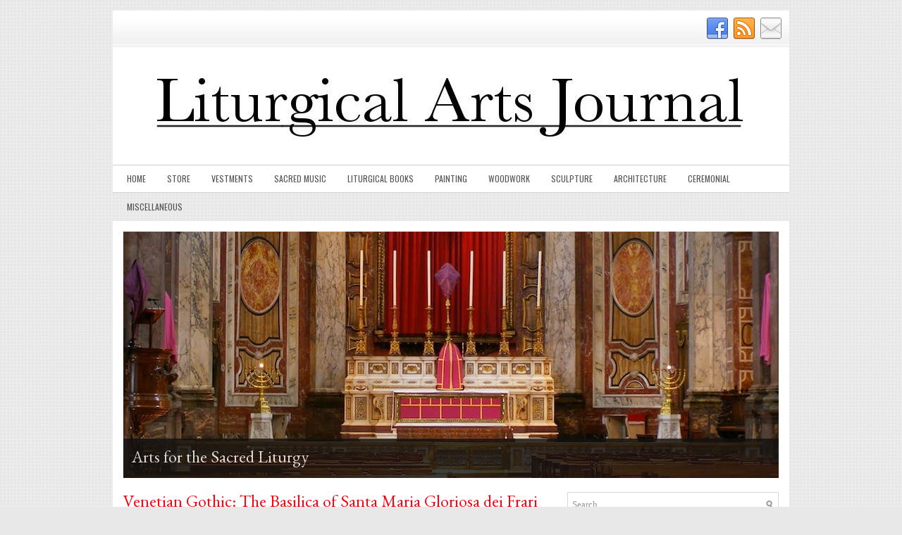

--- FILE ---
content_type: text/html; charset=UTF-8
request_url: https://www.liturgicalartsjournal.com/2023/01/
body_size: 66084
content:
<!DOCTYPE html>
<html class='v2' dir='ltr' xmlns='http://www.w3.org/1999/xhtml' xmlns:b='http://www.google.com/2005/gml/b' xmlns:data='http://www.google.com/2005/gml/data' xmlns:expr='http://www.google.com/2005/gml/expr'>
<head>
<link href='https://www.blogger.com/static/v1/widgets/335934321-css_bundle_v2.css' rel='stylesheet' type='text/css'/>
<!-- Global Site Tag (gtag.js) - Google Analytics <script async='async' src='https://www.googletagmanager.com/gtag/js?id=UA-106631607-1'/> <script> window.dataLayer = window.dataLayer || []; function gtag(){dataLayer.push(arguments)}; gtag(&#39;js&#39;, new Date()); gtag(&#39;config&#39;, &#39;UA-106631607-1&#39;); </script> -->
<!-- Google tag (gtag.js) -->
<!-- Facebook verification -->
<!-- follow.it Enail subscription -->
<meta content='zHPzgHZWHPKcPuykqbxL' name='follow.it-verification-code'/>
<meta content='mukyv35kxl4sfw8jy80prwreku8oo5' name='facebook-domain-verification'/>
<script async='async' src='https://www.googletagmanager.com/gtag/js?id=G-YWEY62RRTL'></script>
<script>
  window.dataLayer = window.dataLayer || [];
  function gtag(){dataLayer.push(arguments);}
  gtag('js', new Date());

  gtag('config', 'G-YWEY62RRTL');
</script>
<meta charset='UTF-8'/>
<meta content='width=device-width, initial-scale=1.0' name='viewport'/>
<!-- <b:include data='blog' name='all-head-content'/> -->
<meta content='text/html; charset=UTF-8' http-equiv='Content-Type'/>
<!--Can't find substitution for tag [blog.latencyHeadScript]-->
<!--Can't find substitution for tag [blog.mobileHeadScript]-->
<meta content='blogger' name='generator'/>
<!-- <link expr:href='data:blog.blogspotFaviconUrl' rel='icon' type='image/x-icon'/> -->
<link href='https://www.liturgicalartsjournal.com/favicon.ico' rel='icon' type='image/x-icon'/>
<!-- <link expr:href='data:view.url.canonical' rel='canonical'/> -->
<link href='https://www.liturgicalartsjournal.com/2023/01/' rel='canonical'/>
<!-- <data:blog.feedLinks/> -->
<link href='https://www.liturgicalartsjournal.com/feeds/posts/default' rel='alternate' title='Liturgical Arts Journal - Atom' type='application/atom+xml'/>
<link href='https://www.liturgicalartsjournal.com/feeds/posts/default?alt=rss' rel='alternate' title='Liturgical Arts Journal - RSS' type='application/rss+xml'/>
<link href='https://www.blogger.com/feeds/8045899852902184224/posts/default' rel='service.post' title='Liturgical Arts Journal - Atom' type='application/atom+xml'/>
<!-- <data:blog.openIdOpTag/> -->
<link href="https://www.blogger.com/openid-server.g" rel='openid.server' />
<link href='https://www.liturgicalartsjournal.com/' rel='openid.delegate'/>
<meta content='Catholic liturgical art, vestments, sacred architecture, sacred art, sacred music, liturgical books' name='description'/>
<meta content='http://www.liturgicalartsjournal.com/2023/01/' property='og:url'/>
<meta content='Liturgical Arts Journal' property='og:title'/>
<meta content='Catholic liturgical art, vestments, sacred architecture, sacred art, sacred music, liturgical books' property='og:description'/>
<!--Can't find substitution for tag [blog.ieCssRetrofitLinks]-->
<!--[if IE]><script> (function() { var html5 = ("abbr,article,aside,audio,canvas,datalist,details," + "figure,footer,header,hgroup,mark,menu,meter,nav,output," + "progress,section,time,video").split(','); for (var i = 0; i < html5.length; i++) { document.createElement(html5[i]); } try { document.execCommand('BackgroundImageCache', false, true); } catch(e) {} })(); </script> <![endif]-->
<link href='https://fonts.googleapis.com/css?family=Oswald:400,300,700&subset=latin,latin-ext' rel='stylesheet' type='text/css'/>
<link href='https://fonts.googleapis.com/css?family=Roboto:400,400italic,700,700italic&subset=latin,latin-ext' rel='stylesheet' type='text/css'/>
<link href='https://maxcdn.bootstrapcdn.com/font-awesome/4.5.0/css/font-awesome.min.css' rel='stylesheet'/>
<meta content='Liturgical Arts Journal' property='og:site_name'/>
<meta content='Catholic liturgical art, vestments, sacred architecture, sacred art, sacred music, liturgical books' name='description'/>
<meta content='Catholic liturgical art, vestments, sacred architecture, sacred art, sacred music, liturgical books' property='og:description'/>
<meta content='Catholic liturgical art, vestments, sacred architecture, sacred art, sacred music, liturgical books' name='twitter:description'/>
<meta content='Liturgical Arts Journal: January 2023' property='og:title'/>
<meta content='Liturgical Arts Journal: January 2023' name='twitter:title'/>
<meta content='http://www.liturgicalartsjournal.com/2023/01/' property='og:url'/>
<meta name='twitter:card' value='summary'/>
<!-- Social Media meta tag need customer customization -->
<meta content='Facebook App ID here' property='fb:app_id'/>
<meta content='Facebook Admin ID here' property='fb:admins'/>
<meta content='@username' name='twitter:site'/>
<meta content='@username' name='twitter:creator'/>
<!-- Google Authorship and Publisher Markup -->
<link href='https://plus.google.com/[Google+_Profile]/posts' rel='author'/>
<link href='https://plus.google.com/[Google+_Page_Profile]' rel='publisher'/>
<!-- Start www.bloggertipandtrick.net: Changing the Blogger Title Tag -->
<title>January 2023 ~ Liturgical Arts Journal</title>
<!-- End www.bloggertipandtrick.net: Changing the Blogger Title Tag -->
<!--[if lt IE 9]> <script src="https://html5shim.googlecode.com/svn/trunk/html5.js"></script> <![endif]-->
<style type='text/css'>@font-face{font-family:'EB Garamond';font-style:normal;font-weight:400;font-display:swap;src:url(//fonts.gstatic.com/s/ebgaramond/v32/SlGDmQSNjdsmc35JDF1K5E55YMjF_7DPuGi-6_RkCY9_WamXgHlIbvw.woff2)format('woff2');unicode-range:U+0460-052F,U+1C80-1C8A,U+20B4,U+2DE0-2DFF,U+A640-A69F,U+FE2E-FE2F;}@font-face{font-family:'EB Garamond';font-style:normal;font-weight:400;font-display:swap;src:url(//fonts.gstatic.com/s/ebgaramond/v32/SlGDmQSNjdsmc35JDF1K5E55YMjF_7DPuGi-6_RkAI9_WamXgHlIbvw.woff2)format('woff2');unicode-range:U+0301,U+0400-045F,U+0490-0491,U+04B0-04B1,U+2116;}@font-face{font-family:'EB Garamond';font-style:normal;font-weight:400;font-display:swap;src:url(//fonts.gstatic.com/s/ebgaramond/v32/SlGDmQSNjdsmc35JDF1K5E55YMjF_7DPuGi-6_RkCI9_WamXgHlIbvw.woff2)format('woff2');unicode-range:U+1F00-1FFF;}@font-face{font-family:'EB Garamond';font-style:normal;font-weight:400;font-display:swap;src:url(//fonts.gstatic.com/s/ebgaramond/v32/SlGDmQSNjdsmc35JDF1K5E55YMjF_7DPuGi-6_RkB49_WamXgHlIbvw.woff2)format('woff2');unicode-range:U+0370-0377,U+037A-037F,U+0384-038A,U+038C,U+038E-03A1,U+03A3-03FF;}@font-face{font-family:'EB Garamond';font-style:normal;font-weight:400;font-display:swap;src:url(//fonts.gstatic.com/s/ebgaramond/v32/SlGDmQSNjdsmc35JDF1K5E55YMjF_7DPuGi-6_RkC49_WamXgHlIbvw.woff2)format('woff2');unicode-range:U+0102-0103,U+0110-0111,U+0128-0129,U+0168-0169,U+01A0-01A1,U+01AF-01B0,U+0300-0301,U+0303-0304,U+0308-0309,U+0323,U+0329,U+1EA0-1EF9,U+20AB;}@font-face{font-family:'EB Garamond';font-style:normal;font-weight:400;font-display:swap;src:url(//fonts.gstatic.com/s/ebgaramond/v32/SlGDmQSNjdsmc35JDF1K5E55YMjF_7DPuGi-6_RkCo9_WamXgHlIbvw.woff2)format('woff2');unicode-range:U+0100-02BA,U+02BD-02C5,U+02C7-02CC,U+02CE-02D7,U+02DD-02FF,U+0304,U+0308,U+0329,U+1D00-1DBF,U+1E00-1E9F,U+1EF2-1EFF,U+2020,U+20A0-20AB,U+20AD-20C0,U+2113,U+2C60-2C7F,U+A720-A7FF;}@font-face{font-family:'EB Garamond';font-style:normal;font-weight:400;font-display:swap;src:url(//fonts.gstatic.com/s/ebgaramond/v32/SlGDmQSNjdsmc35JDF1K5E55YMjF_7DPuGi-6_RkBI9_WamXgHlI.woff2)format('woff2');unicode-range:U+0000-00FF,U+0131,U+0152-0153,U+02BB-02BC,U+02C6,U+02DA,U+02DC,U+0304,U+0308,U+0329,U+2000-206F,U+20AC,U+2122,U+2191,U+2193,U+2212,U+2215,U+FEFF,U+FFFD;}@font-face{font-family:'Oswald';font-style:normal;font-weight:400;font-display:swap;src:url(//fonts.gstatic.com/s/oswald/v57/TK3IWkUHHAIjg75cFRf3bXL8LICs1_Fv40pKlN4NNSeSASz7FmlbHYjMdZwlou4.woff2)format('woff2');unicode-range:U+0460-052F,U+1C80-1C8A,U+20B4,U+2DE0-2DFF,U+A640-A69F,U+FE2E-FE2F;}@font-face{font-family:'Oswald';font-style:normal;font-weight:400;font-display:swap;src:url(//fonts.gstatic.com/s/oswald/v57/TK3IWkUHHAIjg75cFRf3bXL8LICs1_Fv40pKlN4NNSeSASz7FmlSHYjMdZwlou4.woff2)format('woff2');unicode-range:U+0301,U+0400-045F,U+0490-0491,U+04B0-04B1,U+2116;}@font-face{font-family:'Oswald';font-style:normal;font-weight:400;font-display:swap;src:url(//fonts.gstatic.com/s/oswald/v57/TK3IWkUHHAIjg75cFRf3bXL8LICs1_Fv40pKlN4NNSeSASz7FmlZHYjMdZwlou4.woff2)format('woff2');unicode-range:U+0102-0103,U+0110-0111,U+0128-0129,U+0168-0169,U+01A0-01A1,U+01AF-01B0,U+0300-0301,U+0303-0304,U+0308-0309,U+0323,U+0329,U+1EA0-1EF9,U+20AB;}@font-face{font-family:'Oswald';font-style:normal;font-weight:400;font-display:swap;src:url(//fonts.gstatic.com/s/oswald/v57/TK3IWkUHHAIjg75cFRf3bXL8LICs1_Fv40pKlN4NNSeSASz7FmlYHYjMdZwlou4.woff2)format('woff2');unicode-range:U+0100-02BA,U+02BD-02C5,U+02C7-02CC,U+02CE-02D7,U+02DD-02FF,U+0304,U+0308,U+0329,U+1D00-1DBF,U+1E00-1E9F,U+1EF2-1EFF,U+2020,U+20A0-20AB,U+20AD-20C0,U+2113,U+2C60-2C7F,U+A720-A7FF;}@font-face{font-family:'Oswald';font-style:normal;font-weight:400;font-display:swap;src:url(//fonts.gstatic.com/s/oswald/v57/TK3IWkUHHAIjg75cFRf3bXL8LICs1_Fv40pKlN4NNSeSASz7FmlWHYjMdZwl.woff2)format('woff2');unicode-range:U+0000-00FF,U+0131,U+0152-0153,U+02BB-02BC,U+02C6,U+02DA,U+02DC,U+0304,U+0308,U+0329,U+2000-206F,U+20AC,U+2122,U+2191,U+2193,U+2212,U+2215,U+FEFF,U+FFFD;}@font-face{font-family:'Oswald';font-style:normal;font-weight:700;font-display:swap;src:url(//fonts.gstatic.com/s/oswald/v57/TK3IWkUHHAIjg75cFRf3bXL8LICs1_Fv40pKlN4NNSeSASz7FmlbHYjMdZwlou4.woff2)format('woff2');unicode-range:U+0460-052F,U+1C80-1C8A,U+20B4,U+2DE0-2DFF,U+A640-A69F,U+FE2E-FE2F;}@font-face{font-family:'Oswald';font-style:normal;font-weight:700;font-display:swap;src:url(//fonts.gstatic.com/s/oswald/v57/TK3IWkUHHAIjg75cFRf3bXL8LICs1_Fv40pKlN4NNSeSASz7FmlSHYjMdZwlou4.woff2)format('woff2');unicode-range:U+0301,U+0400-045F,U+0490-0491,U+04B0-04B1,U+2116;}@font-face{font-family:'Oswald';font-style:normal;font-weight:700;font-display:swap;src:url(//fonts.gstatic.com/s/oswald/v57/TK3IWkUHHAIjg75cFRf3bXL8LICs1_Fv40pKlN4NNSeSASz7FmlZHYjMdZwlou4.woff2)format('woff2');unicode-range:U+0102-0103,U+0110-0111,U+0128-0129,U+0168-0169,U+01A0-01A1,U+01AF-01B0,U+0300-0301,U+0303-0304,U+0308-0309,U+0323,U+0329,U+1EA0-1EF9,U+20AB;}@font-face{font-family:'Oswald';font-style:normal;font-weight:700;font-display:swap;src:url(//fonts.gstatic.com/s/oswald/v57/TK3IWkUHHAIjg75cFRf3bXL8LICs1_Fv40pKlN4NNSeSASz7FmlYHYjMdZwlou4.woff2)format('woff2');unicode-range:U+0100-02BA,U+02BD-02C5,U+02C7-02CC,U+02CE-02D7,U+02DD-02FF,U+0304,U+0308,U+0329,U+1D00-1DBF,U+1E00-1E9F,U+1EF2-1EFF,U+2020,U+20A0-20AB,U+20AD-20C0,U+2113,U+2C60-2C7F,U+A720-A7FF;}@font-face{font-family:'Oswald';font-style:normal;font-weight:700;font-display:swap;src:url(//fonts.gstatic.com/s/oswald/v57/TK3IWkUHHAIjg75cFRf3bXL8LICs1_Fv40pKlN4NNSeSASz7FmlWHYjMdZwl.woff2)format('woff2');unicode-range:U+0000-00FF,U+0131,U+0152-0153,U+02BB-02BC,U+02C6,U+02DA,U+02DC,U+0304,U+0308,U+0329,U+2000-206F,U+20AC,U+2122,U+2191,U+2193,U+2212,U+2215,U+FEFF,U+FFFD;}@font-face{font-family:'Roboto';font-style:normal;font-weight:400;font-stretch:100%;font-display:swap;src:url(//fonts.gstatic.com/s/roboto/v50/KFOMCnqEu92Fr1ME7kSn66aGLdTylUAMQXC89YmC2DPNWubEbVmZiAr0klQmz24O0g.woff2)format('woff2');unicode-range:U+0460-052F,U+1C80-1C8A,U+20B4,U+2DE0-2DFF,U+A640-A69F,U+FE2E-FE2F;}@font-face{font-family:'Roboto';font-style:normal;font-weight:400;font-stretch:100%;font-display:swap;src:url(//fonts.gstatic.com/s/roboto/v50/KFOMCnqEu92Fr1ME7kSn66aGLdTylUAMQXC89YmC2DPNWubEbVmQiAr0klQmz24O0g.woff2)format('woff2');unicode-range:U+0301,U+0400-045F,U+0490-0491,U+04B0-04B1,U+2116;}@font-face{font-family:'Roboto';font-style:normal;font-weight:400;font-stretch:100%;font-display:swap;src:url(//fonts.gstatic.com/s/roboto/v50/KFOMCnqEu92Fr1ME7kSn66aGLdTylUAMQXC89YmC2DPNWubEbVmYiAr0klQmz24O0g.woff2)format('woff2');unicode-range:U+1F00-1FFF;}@font-face{font-family:'Roboto';font-style:normal;font-weight:400;font-stretch:100%;font-display:swap;src:url(//fonts.gstatic.com/s/roboto/v50/KFOMCnqEu92Fr1ME7kSn66aGLdTylUAMQXC89YmC2DPNWubEbVmXiAr0klQmz24O0g.woff2)format('woff2');unicode-range:U+0370-0377,U+037A-037F,U+0384-038A,U+038C,U+038E-03A1,U+03A3-03FF;}@font-face{font-family:'Roboto';font-style:normal;font-weight:400;font-stretch:100%;font-display:swap;src:url(//fonts.gstatic.com/s/roboto/v50/KFOMCnqEu92Fr1ME7kSn66aGLdTylUAMQXC89YmC2DPNWubEbVnoiAr0klQmz24O0g.woff2)format('woff2');unicode-range:U+0302-0303,U+0305,U+0307-0308,U+0310,U+0312,U+0315,U+031A,U+0326-0327,U+032C,U+032F-0330,U+0332-0333,U+0338,U+033A,U+0346,U+034D,U+0391-03A1,U+03A3-03A9,U+03B1-03C9,U+03D1,U+03D5-03D6,U+03F0-03F1,U+03F4-03F5,U+2016-2017,U+2034-2038,U+203C,U+2040,U+2043,U+2047,U+2050,U+2057,U+205F,U+2070-2071,U+2074-208E,U+2090-209C,U+20D0-20DC,U+20E1,U+20E5-20EF,U+2100-2112,U+2114-2115,U+2117-2121,U+2123-214F,U+2190,U+2192,U+2194-21AE,U+21B0-21E5,U+21F1-21F2,U+21F4-2211,U+2213-2214,U+2216-22FF,U+2308-230B,U+2310,U+2319,U+231C-2321,U+2336-237A,U+237C,U+2395,U+239B-23B7,U+23D0,U+23DC-23E1,U+2474-2475,U+25AF,U+25B3,U+25B7,U+25BD,U+25C1,U+25CA,U+25CC,U+25FB,U+266D-266F,U+27C0-27FF,U+2900-2AFF,U+2B0E-2B11,U+2B30-2B4C,U+2BFE,U+3030,U+FF5B,U+FF5D,U+1D400-1D7FF,U+1EE00-1EEFF;}@font-face{font-family:'Roboto';font-style:normal;font-weight:400;font-stretch:100%;font-display:swap;src:url(//fonts.gstatic.com/s/roboto/v50/KFOMCnqEu92Fr1ME7kSn66aGLdTylUAMQXC89YmC2DPNWubEbVn6iAr0klQmz24O0g.woff2)format('woff2');unicode-range:U+0001-000C,U+000E-001F,U+007F-009F,U+20DD-20E0,U+20E2-20E4,U+2150-218F,U+2190,U+2192,U+2194-2199,U+21AF,U+21E6-21F0,U+21F3,U+2218-2219,U+2299,U+22C4-22C6,U+2300-243F,U+2440-244A,U+2460-24FF,U+25A0-27BF,U+2800-28FF,U+2921-2922,U+2981,U+29BF,U+29EB,U+2B00-2BFF,U+4DC0-4DFF,U+FFF9-FFFB,U+10140-1018E,U+10190-1019C,U+101A0,U+101D0-101FD,U+102E0-102FB,U+10E60-10E7E,U+1D2C0-1D2D3,U+1D2E0-1D37F,U+1F000-1F0FF,U+1F100-1F1AD,U+1F1E6-1F1FF,U+1F30D-1F30F,U+1F315,U+1F31C,U+1F31E,U+1F320-1F32C,U+1F336,U+1F378,U+1F37D,U+1F382,U+1F393-1F39F,U+1F3A7-1F3A8,U+1F3AC-1F3AF,U+1F3C2,U+1F3C4-1F3C6,U+1F3CA-1F3CE,U+1F3D4-1F3E0,U+1F3ED,U+1F3F1-1F3F3,U+1F3F5-1F3F7,U+1F408,U+1F415,U+1F41F,U+1F426,U+1F43F,U+1F441-1F442,U+1F444,U+1F446-1F449,U+1F44C-1F44E,U+1F453,U+1F46A,U+1F47D,U+1F4A3,U+1F4B0,U+1F4B3,U+1F4B9,U+1F4BB,U+1F4BF,U+1F4C8-1F4CB,U+1F4D6,U+1F4DA,U+1F4DF,U+1F4E3-1F4E6,U+1F4EA-1F4ED,U+1F4F7,U+1F4F9-1F4FB,U+1F4FD-1F4FE,U+1F503,U+1F507-1F50B,U+1F50D,U+1F512-1F513,U+1F53E-1F54A,U+1F54F-1F5FA,U+1F610,U+1F650-1F67F,U+1F687,U+1F68D,U+1F691,U+1F694,U+1F698,U+1F6AD,U+1F6B2,U+1F6B9-1F6BA,U+1F6BC,U+1F6C6-1F6CF,U+1F6D3-1F6D7,U+1F6E0-1F6EA,U+1F6F0-1F6F3,U+1F6F7-1F6FC,U+1F700-1F7FF,U+1F800-1F80B,U+1F810-1F847,U+1F850-1F859,U+1F860-1F887,U+1F890-1F8AD,U+1F8B0-1F8BB,U+1F8C0-1F8C1,U+1F900-1F90B,U+1F93B,U+1F946,U+1F984,U+1F996,U+1F9E9,U+1FA00-1FA6F,U+1FA70-1FA7C,U+1FA80-1FA89,U+1FA8F-1FAC6,U+1FACE-1FADC,U+1FADF-1FAE9,U+1FAF0-1FAF8,U+1FB00-1FBFF;}@font-face{font-family:'Roboto';font-style:normal;font-weight:400;font-stretch:100%;font-display:swap;src:url(//fonts.gstatic.com/s/roboto/v50/KFOMCnqEu92Fr1ME7kSn66aGLdTylUAMQXC89YmC2DPNWubEbVmbiAr0klQmz24O0g.woff2)format('woff2');unicode-range:U+0102-0103,U+0110-0111,U+0128-0129,U+0168-0169,U+01A0-01A1,U+01AF-01B0,U+0300-0301,U+0303-0304,U+0308-0309,U+0323,U+0329,U+1EA0-1EF9,U+20AB;}@font-face{font-family:'Roboto';font-style:normal;font-weight:400;font-stretch:100%;font-display:swap;src:url(//fonts.gstatic.com/s/roboto/v50/KFOMCnqEu92Fr1ME7kSn66aGLdTylUAMQXC89YmC2DPNWubEbVmaiAr0klQmz24O0g.woff2)format('woff2');unicode-range:U+0100-02BA,U+02BD-02C5,U+02C7-02CC,U+02CE-02D7,U+02DD-02FF,U+0304,U+0308,U+0329,U+1D00-1DBF,U+1E00-1E9F,U+1EF2-1EFF,U+2020,U+20A0-20AB,U+20AD-20C0,U+2113,U+2C60-2C7F,U+A720-A7FF;}@font-face{font-family:'Roboto';font-style:normal;font-weight:400;font-stretch:100%;font-display:swap;src:url(//fonts.gstatic.com/s/roboto/v50/KFOMCnqEu92Fr1ME7kSn66aGLdTylUAMQXC89YmC2DPNWubEbVmUiAr0klQmz24.woff2)format('woff2');unicode-range:U+0000-00FF,U+0131,U+0152-0153,U+02BB-02BC,U+02C6,U+02DA,U+02DC,U+0304,U+0308,U+0329,U+2000-206F,U+20AC,U+2122,U+2191,U+2193,U+2212,U+2215,U+FEFF,U+FFFD;}</style>
<style id='page-skin-1' type='text/css'><!--
/*
-----------------------------------------------
Blogger Template Style
Name:   Instinct
Author: Lasantha Bandara
URL 1:  https://www.premiumbloggertemplates.com/
URL 2:  https://www.bloggertipandtrick.net/
Theme URL: https://www.premiumbloggertemplates.com/instinct-premium-blogger-template/
Created Date:   December 2011
Last Updated:   March 2016
License:  This free Blogger template is licensed under the Creative Commons Attribution 3.0 License, which permits both personal and commercial use.
However, to satisfy the 'attribution' clause of the license, you are required to keep the footer links intact which provides due credit to its authors. For more specific details about the license, you may visit the URL below:
https://creativecommons.org/licenses/by/3.0/
----------------------------------------------- */
/* Variable definitions
====================
<Variable name="body.background.color" description="Body Background Color" type="color" default="#E8E8E8"/>
<Variable name="keycolor" description="Main Color" type="color" default="#f70413"/>
<Variable name="body.background" description="Body Background" type="background" color="#E8E8E8" default="$(color) url(https://blogger.googleusercontent.com/img/b/R29vZ2xl/AVvXsEgDKuiHOje9goL5y3oqGySe8t0DwaDce291hLA33cfP22hUbCxtw9cbMo034FQzL5289w-ph_Ql7uB5UJmqxQCxVsxtFSALleqLG2Etoos4Kt9eurckoM5fq6HmO4N59vUGCi4kHSKqy_A/s1600/background.png) repeat scroll top left"/>
<Variable name="headerbgcolor" description="Header Background Color" type="color" default="#ffffff"/>
<Variable name="contentbgcolor" description="Main Content Background Color" type="color" default="#ffffff"/>
<Variable name="textcolor" description="Main Text Color" type="color" default="#555555"/>
<Variable name="linkcolor" description="Main Link Color" type="color" default="#F70413"/>
<Variable name="linkhovercolor" description="Main Link Hover Color" type="color" default="#C93204"/>
<Variable name="sitetitlecolor" description="Site Title Color" type="color" default="#131418"/>
<Variable name="sitedesccolor" description="Site Description Color" type="color" default="#131418"/>
<Variable name="posttitlecolor" description="Post Title Color" type="color" default="#333333"/>
<Variable name="posttitlehcolor" description="Post Title Hover Color" type="color" default="#F70413"/>
<Variable name="postmetacolor" description="Post Meta Text Color" type="color" default="#999999"/>
<Variable name="thumbbgcolor" description="Post Thumbnails Background Color" type="color" default="#ffffff"/>
<Variable name="thumbbdcolor" description="Post Thumbnails Border Color" type="color" default="#eeeeee"/>
<Variable name="rmorecolor" description="ReadMore Text Color" type="color" default="#6d6d6d"/>
<Variable name="rmorehcolor" description="ReadMore Hover Text Color" type="color" default="#ffffff"/>
<Variable name="rmorebgcolor" description="ReadMore Background Color" type="color" default="#f2f2f2"/>
<Variable name="rmorebghcolor" description="ReadMore Hover Background Color" type="color" default="#f70413"/>
<Variable name="rmorebdcolor" description="ReadMore Border Color" type="color" default="#e0e0e0"/>
<Variable name="rmorebdhhcolor" description="ReadMore Hover Border Color" type="color" default="#be010e"/>
<Variable name="apbgcolor" description="Author Profile Background Color" type="color" default="#f6f6f6"/>
<Variable name="apbdcolor" description="Author Profile Border Color" type="color" default="#eeeeee"/>
<Variable name="fpbgcolor" description="Featured Post Background Color" type="color" default="#eeeeee"/>
<Variable name="fpbdcolor" description="Featured Post Border Color" type="color" default="#dddddd"/>
<Variable name="sidetitlecolor" description="Sidebar Title Text Color" type="color" default="#666666"/>
<Variable name="sidetitlebgcolor" description="Sidebar Title Background Color" type="color" default="#f2f2f2"/>
<Variable name="sidetitlebdcolor" description="Sidebar Title Border Color" type="color" default="#e0e0e0"/>
<Variable name="sidetextcolor" description="Sidebar Text Color" type="color" default="#555555"/>
<Variable name="sidelinkcolor" description="Sidebar Link Color" type="color" default="#555555"/>
<Variable name="sidelinkhcolor" description="Sidebar Link Hover Color" type="color" default="#F70413"/>
<Variable name="footerbgcolor" description="Footer Background Color" type="color" default="#f6f6f6"/>
<Variable name="footerbdcolor" description="Footer Border Color" type="color" default="#dbdbdb"/>
<Variable name="footertitlecolor" description="Footer Title Text Color" type="color" default="#666666"/>
<Variable name="footertitlebgcolor" description="Footer Title Background Color" type="color" default="#f2f2f2"/>
<Variable name="footertitlebdcolor" description="Footer Title Border Color" type="color" default="#e0e0e0"/>
<Variable name="footertextcolor" description="Footer Text Color" type="color" default="#555555"/>
<Variable name="footerlinkcolor" description="Footer Link Color" type="color" default="#555555"/>
<Variable name="footerlinkhcolor" description="Footer Link Hover Color" type="color" default="#F70413"/>
<Variable name="copyrightcolor" description="Copyrights Text Color" type="color" default="#434141"/>
<Variable name="copyrightbgcolor" description="Copyrights Background Color" type="color" default="#ffffff"/>
<Variable name="creditcolor" description="Credits Text Color" type="color" default="#888888"/>
<Variable name="searchbdcolor" description="Search Border Color" type="color" default="#d8d8d8"/>
<Variable name="searchbgcolor" description="Search Background Color" type="color" default="#ffffff"/>
<Variable name="searchinputcolor" description="Search Input Color" type="color" default="#979797"/>
<Variable name="pmenucolor" description="Menu 1 Level 1 Link" type="color" default="#555555"/>
<Variable name="pmenubdcolor" description="Menu 1 Level 1 Link Border" type="color" default="#F1F1F1"/>
<Variable name="pmenuhcolor" description="Menu 1 Level 1 Link Hover" type="color" default="#F80508"/>
<Variable name="pmenuhbdcolor" description="Menu 1 Level 1 Link Hover Border" type="color" default="#F70413"/>
<Variable name="pmenutwocolor" description="Menu 1 Level 2 Link" type="color" default="#ffffff"/>
<Variable name="pmenutwobgcolor" description="Menu 1 Level 2 Link Background" type="color" default="#F70413"/>
<Variable name="pmenutwohcolor" description="Menu 1 Level 2 Link Hover" type="color" default="#ffffff"/>
<Variable name="pmenutwohbgcolor" description="Menu 1 Level 2 Link Hover Background" type="color" default="#D30A10"/>
<Variable name="smenucolor" description="Menu 2 Level 1 Link" type="color" default="#555555"/>
<Variable name="smenuhcolor" description="Menu 2 Level 1 Link Hover" type="color" default="#ffffff"/>
<Variable name="smenutwocolor" description="Menu 2 Level 2 Link" type="color" default="#ffffff"/>
<Variable name="smenutwobgcolor" description="Menu 2 Level 2 Link Background" type="color" default="#F70413"/>
<Variable name="smenutwohcolor" description="Menu 2 Level 2 Link Hover" type="color" default="#ffffff"/>
<Variable name="smenutwohbgcolor" description="Menu 2 Level 2 Link Hover Background" type="color" default="#D50512"/>
<Variable name="sliderbgcolor" description="Slider Background Color" type="color" default="#ffffff"/>
<Variable name="slidecolor" description="Slide Info Text Color" type="color" default="#ffffff"/>
<Variable name="slideshcolor" description="Slide Info Text Shadow Color" type="color" default="#000000"/>
<Variable name="slidebgcolor" description="Slide Info Background Color" type="color" default="#111111"/>
<Variable name="tabscolor" description="Tabs Title Color" type="color" default="#6D6D6D"/>
<Variable name="tabsbgcolor" description="Tabs Title Background Color" type="color" default="#F2F2F2"/>
<Variable name="tabsbdcolor" description="Tabs Title Border Color" type="color" default="#E0E0E0"/>
<Variable name="tabshcolor" description="Tabs Title Hover Color" type="color" default="#FFFFFF"/>
<Variable name="tabsbghcolor" description="Tabs Title Background Hover Color" type="color" default="#F70413"/>
<Variable name="tabsbdhcolor" description="Tabs Title Border Hover Color" type="color" default="#BE010E"/>
<Variable name="bquotecolor" description="Blockquote Color" type="color" default="#666666"/>
<Variable name="bodyfont" description="Body Font" type="font" default="normal normal 13px Roboto, Arial, Helvetica, sans-serif"/>
<Variable name="sitetitlefont" description="Site Title Font" type="font" default="normal bold 24px 'Oswald', Arial, Helvetica, sans-serif"/>
<Variable name="posttitlefont" description="Post Title Font" type="font" default="normal normal 20px 'Oswald', sans-serif"/>
<Variable name="sposttitlefont" description="Single Post Title Font" type="font" default="normal normal 20px 'Oswald', sans-serif"/>
<Variable name="sidetitlefont" description="Sidebar Title Font" type="font" default="normal normal 16px 'Oswald', sans-serif"/>
<Variable name="footertitlefont" description="Footer Title Font" type="font" default="normal normal 16px 'Oswald', sans-serif"/>
<Variable name="headingonefont" description="General Heading 1 Font" type="font" default="normal normal 40px Roboto, Arial, Helvetica, sans-serif"/>
<Variable name="headingtwofont" description="General Heading 2 Font" type="font" default="normal normal 30px Roboto, Arial, Helvetica, sans-serif"/>
<Variable name="headingthreefont" description="General Heading 3 Font" type="font" default="normal normal 20px Roboto, Arial, Helvetica, sans-serif"/>
<Variable name="headingfourfont" description="General Heading 4 Font" type="font" default="normal normal 16px Roboto, Arial, Helvetica, sans-serif"/>
<Variable name="headingfivefont" description="General Heading 5 Font" type="font" default="normal normal 14px Roboto, Arial, Helvetica, sans-serif"/>
<Variable name="headingsixfont" description="General Heading 6 Font" type="font" default="normal normal 12px Roboto, Arial, Helvetica, sans-serif"/>
<Variable name="pmenufont" description="Primary Menu Font" type="font" default="normal normal 11px 'Oswald', sans-serif"/>
<Variable name="smenufont" description="Secondary Menu Font" type="font" default="normal normal 12px 'Oswald', sans-serif"/>
<Variable name="slidetitlefont" description="Slides Title Font" type="font" default="normal normal 18px 'Oswald', sans-serif"/>
<Variable name="tabstitlefont" description="Tabs Title Font" type="font" default="normal bold 12px Arial, Helvetica, sans-serif"/>
<Variable name="startSide" description="Side where text starts in blog language" type="automatic" default="left"/>
<Variable name="endSide" description="Side where text ends in blog language" type="automatic" default="right"/>
*/
/* Use this with templates/template-twocol.html */
body{background:#E8E8E8 url(https://3.bp.blogspot.com/-Ajz6u_lIOZs/Tuh_UZfKnnI/AAAAAAAABTc/73iBK-tOoV8/s1600/background.png) repeat scroll top left;color:#555555;font:normal normal 15px Georgia, Utopia, 'Palatino Linotype', Palatino, serif;line-height:1.4;margin:0px;padding:15px 0px 0px 0px;}
a:link,a:visited{color:#4d79a6;text-decoration:none;outline:none;}
a:hover{color:#C93204;text-decoration:underline;outline:none;}
a img{border-width:0}
#body-wrapper{margin:0px;padding:0px;}
.section, .widget {margin:0px;padding:0px;line-height: 1.4;}
.widget ul, .widget li {margin:0px;padding:0px;line-height: 1.3;}
h1{font:normal normal 40px Roboto, Arial, Helvetica, sans-serif;}
h2{font:normal normal 30px Roboto, Arial, Helvetica, sans-serif;}
h3{font:normal normal 20px Roboto, Arial, Helvetica, sans-serif;}
h4{font:normal normal 16px Roboto, Arial, Helvetica, sans-serif;}
h5{font:normal normal 14px Roboto, Arial, Helvetica, sans-serif;}
h6{font:normal normal 12px Roboto, Arial, Helvetica, sans-serif;}
h1,h2,h3,h4,h5,h6{margin-bottom:16px;line-height:1}
img{max-width:100%;height:auto;}
/* Header-----------------------------------------------*/
#header-wrapper{width:960px;margin:0px auto 0px;height:127px;padding:20px 0px 20px 0px;overflow:hidden;background:#ffffff;}
#header-inner{background-position:center;margin-left:auto;margin-right:auto}
#headerbleft{margin:0;color:#131418;float:left;width:98%;overflow:hidden;}
#headerbleft h1{color:#131418;margin:0;padding:0px 0px 0px 15px;font:normal bold 24px 'Oswald', Arial, Helvetica, sans-serif;line-height:1;}
#headerbleft .description{padding-left:15px;color:#131418;line-height:1;padding-top:0px;margin-top:10px;}
#headerbleft h1 a,#headerbleft h1 a:visited{color:#131418;text-decoration:none}
/* #headerbright{float:right;width:52%;margin-right:0px;padding-right:0px;overflow:hidden;}
#headerbright .widget{padding:0px 15px 0px 0px;float:right} */
.social-profiles-widget img{margin:0 4px 0 0}
.social-profiles-widget img:hover{opacity:0.8}
#top-social-profiles{padding:10px 0px 0px 0px;height:32px;text-align:right;}
#top-social-profiles img{margin:0 0 0 6px !important}
#top-social-profiles img:hover{opacity:.8}
#top-social-profiles .widget-container{background:none;margin:0;padding:0;border:0}
/* Outer-Wrapper----------------------------------------------- */
#outer-wrapper{width:960px;margin:0px auto 0px;padding:0px;text-align:left;background:url(https://blogger.googleusercontent.com/img/b/R29vZ2xl/AVvXsEjftbobsq4pLnTlwfDUNJK1OBD62mUbmllSYg3vE83mCuSgi2s5ecrlhxpsh08ILuiphirsc_3RchMPyHxQwAtkgr9_Kds0Ixia8l1crjA_CeTNl3BR7pVwRW06e8wvS-NWKei7W6aOkyU/s1600/container-bg.png) left top repeat-x;}
#content-wrapper{padding:15px;background:#ffffff;overflow:hidden;}
#main-wrapper{width:615px;float:left;margin:0px;padding:0px 0px 0px 0px;word-wrap:break-word;overflow:hidden;}
#rsidebar-wrapper{width:300px;float:right;margin:0px;padding:0px 0px 0px 0px;word-wrap:break-word;overflow:hidden;}
.site-inner-content-wrapper{overflow:hidden;}
.clearfixnbt:before,.clearfixnbt:after{content:" ";display:table;}
.clearfixnbt:after{clear:both;}
/* Headings----------------------------------------------- */
h2{}
/* Posts-----------------------------------------------*/
h2.date-header{margin:1.5em 0 .5em;display:none;}
.wrapfullpost{}
.post{margin-bottom:15px;border:0px solid #C3D7DF;}
.post-title{color:#f70413;margin:0 0 10px 0;padding:0;font:normal normal 24px EB Garamond;line-height:1.1;}
.site-item-view .post-title{margin:0 0 10px 0;padding:0;font:normal normal 36px EB Garamond;line-height:1.1;}
.post-title a,.post-title a:visited,.post-title strong{display:block;text-decoration:none;color:#f70413;text-decoration:none;}
.post-title strong,.post-title a:hover{color:#c93204;text-decoration:none;}
.post-body{margin:0px;padding:0px 0px 0px 0px;line-height:1.7;overflow: hidden;}
.post-footer{margin:5px 0;}
.comment-link{margin-left:0;}
.post-body img{padding:3px;}
.pbtthumbimg {float:left;margin:0px 10px 5px 0px;padding:4px !important;border:1px solid #eeeeee !important;background:#ffffff !important;width:200px;height:auto;}
.postmeta-primary{color:#999999;line-height:1.384;padding:0 0 10px}
.postmeta-secondary{color:#999999;line-height:1.384;padding:0 0 10px}
.meta_author, .meta_date, .meta_categories, .meta_comments {background:url(https://blogger.googleusercontent.com/img/b/R29vZ2xl/AVvXsEjmAe3K2Y1YRl2wVLLNx2PvBQV-5T7ZkXpdtMy_Z6FZHbNjN33H6SUPT1TxO9ROmD620wyC4_gDDu9uMPQiXUMJJSmaTcHfIC7bherPkBT7Soow6SOIlLArMtoBWltQiyJdKX9Czt44bYc/s1600/meta-separator.png) no-repeat right center;padding-right:10px;margin-right:10px;}
.readmore{margin-top:7px;margin-bottom:5px;float:right;}
.readmore a{color:#6d6d6d;background:#f2f2f2;border:1px solid #e0e0e0;padding:7px 12px;line-height:1;display:inline-block;text-decoration:none;text-transform:uppercase;}
.readmore a:hover{color:#ffffff;background:#f70413;border:1px solid #be010e;text-decoration:none;}
.postauthorprofilename{color:#4d79a6;}
/* Sidebar Content----------------------------------------------- */
.sidebarpbt{margin:0 0 10px 0;color:#555555;}
.sidebarpbt a{text-decoration:none;color:#555555;}
.sidebarpbt a:hover{text-decoration:none;color:#F70413;}
.sidebarpbt h2, h3.widgettitle{background:#f2f2f2 url(https://blogger.googleusercontent.com/img/b/R29vZ2xl/AVvXsEhqCETZAiDo-WxTUWip1f85TakD2MMm7sbjv8a0SWmPYW8WWqkpvol7Vftj-EhVfvOGFVONItyTYhRjUkr7EzhcZm4k140vLaMtQe8zRhUyALkp0Sd1TWZ6n4xSx8FL6sLzHKPH-zGEOlI/s1600/widgettitle-list.png) 4px center no-repeat;margin:0 0 10px 0;padding:9px 0 9px 20px;border:1px solid #e0e0e0;color:#666666;font:normal normal 16px 'Oswald', sans-serif;line-height:1;text-decoration:none;text-transform:uppercase;}
.sidebarpbt ul{list-style-type:none;list-style:none;margin:0px;padding:0px;}
.sidebarpbt ul li{padding:0 0 6px 12px;margin:0 0 6px 0;background:url(https://blogger.googleusercontent.com/img/b/R29vZ2xl/AVvXsEjMbHDerShhk3j1KrTcH5MYwXwmR9QSvW44H5ekGpgVCfcnXl9mlbGykhskpT2BnA88OVnS2sQDxvy9bPF9aGQNJ6yn4AGj2JcXFqnFHktLa6aU9h71ikKm2h39oHRnjL5hNFuHncrVDg0/s1600/widget-list.png) left 5px no-repeat;}
.sidebarpbt .widget{margin:0 0 15px 0;padding:0;color:#555555;}
.main .widget{margin:0 0 5px;padding:0 0 2px}
.main .Blog{border-bottom-width:0}
.widget-container{list-style-type:none;list-style:none;margin:0 0 15px 0;padding:0;color:#555555;}
/* FOOTER ----------------------------------------------- */
#footer-container{}
#footer{margin-bottom:15px;}
#copyrights{color:#434141;background:#ffffff;text-align:center;padding:25px 0;}
#copyrights a{color:#434141;}
#copyrights a:hover{color:#434141;text-decoration:none;}
#credits{color:#888888;font-size:11px;text-align:center;padding-top:15px;}
#credits a{color:#888888;text-decoration:none;}
#credits a:hover{text-decoration:none;color:#888888;}
#footer-widgets-container{}
#footer-widgets{background:#f6f6f6;padding:20px 0 0 0;border-top:1px solid #dbdbdb;border-top:1px solid #dbdbdb;}
.footer-widget-box{width:225px;float:left;margin-left:12px;}
.footer-widget-box-last{}
#footer-widgets .widget-container{color:#555555;border: none;padding: 0;background: none;}
#footer-widgets .widget-container a{color:#555555;text-decoration:none}
#footer-widgets .widget-container a:hover{color:#F70413;text-decoration:none}
#footer-widgets h2{background:#f2f2f2 url(https://blogger.googleusercontent.com/img/b/R29vZ2xl/AVvXsEhqCETZAiDo-WxTUWip1f85TakD2MMm7sbjv8a0SWmPYW8WWqkpvol7Vftj-EhVfvOGFVONItyTYhRjUkr7EzhcZm4k140vLaMtQe8zRhUyALkp0Sd1TWZ6n4xSx8FL6sLzHKPH-zGEOlI/s1600/widgettitle-list.png) 4px center no-repeat;margin:0 0 10px 0;padding:9px 0 9px 20px;border:1px solid #e0e0e0;color:#666666;font:normal normal 16px 'Oswald', sans-serif;line-height:1;text-decoration:none;text-transform:uppercase;}
#footer-widgets .widget ul{list-style-type:none;list-style:none;margin:0px;padding:0px;}
#footer-widgets .widget ul li{padding:0 0 6px 12px;margin:0 0 6px 0;background:url(https://blogger.googleusercontent.com/img/b/R29vZ2xl/AVvXsEjMbHDerShhk3j1KrTcH5MYwXwmR9QSvW44H5ekGpgVCfcnXl9mlbGykhskpT2BnA88OVnS2sQDxvy9bPF9aGQNJ6yn4AGj2JcXFqnFHktLa6aU9h71ikKm2h39oHRnjL5hNFuHncrVDg0/s1600/widget-list.png) left 5px no-repeat;}
.footersec .widget{margin:0 0 15px 0;padding:0;color:#555555;}
/* Search ----------------------------------------------- */
#search{border:1px solid #d8d8d8;background:#ffffff url(https://blogger.googleusercontent.com/img/b/R29vZ2xl/AVvXsEgk-9qP7PtvTTI6V6_7h29tCopQp17jDX-2wFjR5cPCwrIYe9WfWssen7qga9G2aGIqHFcElfnDuu-OxJYtiwUd110The824OT2e5xbqWfwLkkZzSZTZBgr49D0USBgxJrJdjRbtbQ905c/s1600/search.png) 99% 50% no-repeat;text-align:left;padding:6px 24px 6px 6px;}
#search #s{background:none;color:#979797;border:0;width:100%;padding:0;margin:0;outline:none;}
#content-search{width:300px;padding:15px 0;}
/* Comments----------------------------------------------- */
#comments{margin-bottom:15px;border:0px solid #C3D7DF;padding:10px;}
#comments h4{font-size:16px;font-weight:bold;margin:1em 0;}
.deleted-comment{font-style:italic;color:gray}
#blog-pager-newer-link{float:left}
#blog-pager-older-link{float:right}
#blog-pager{text-align:center}
.feed-links{clear:both;line-height:2.5em}
.pbtsharethisbutt{overflow:hidden;padding:5px 0;margin:0;float:left;-webkit-box-sizing:content-box;-moz-box-sizing:content-box;box-sizing:content-box;}
.pbtsharethisbutt *,.pbtsharethisbutt *:before,.pbtsharethisbutt *:after{-webkit-box-sizing:content-box;-moz-box-sizing:content-box;box-sizing:content-box;}
.pbtsharethisbutt a {padding:5px;color:#fff;font-size:14px;line-height:24px;width:24px;height:24px;display:inline-block;text-align:center;margin:0 2px 0 2px;text-shadow:0 1px 0 #000;-webkit-border-radius:50%;-moz-border-radius:50%;border-radius:50%;}
.pbtsharethisbutt a[href*="facebook.com"]{background-color:#3b5998;}
.pbtsharethisbutt a[href*="twitter.com"]{background-color:#00aced;}
.pbtsharethisbutt a[href*="plus.google.com"]{background-color:#dd4b39;}
.pbtsharethisbutt a[href*="pinterest.com"]{background-color:#cb2027;}
.pbtsharethisbutt a[href*="linkedin.com"]{background-color:#007bb6;}
/* Profile ----------------------------------------------- */
.author-profile {background:#f6f6f6;border:1px solid #eeeeee;margin:10px 0 15px 0;padding:8px;overflow:hidden;}
.author-profile img {border:1px solid #ddd;float:left;margin-right:10px;}
.post-iconspbt {margin:5px 0 0 0;padding:0px;}
.post-locationpbt {margin:5px 0;padding:0px;}
#navbar-iframe{height:0;visibility:hidden;display:none;}
.separator a[style="margin-left: 1em; margin-right: 1em;"] {margin-left: auto!important;margin-right: auto!important;}
.separator a[style="clear: left; float: left; margin-bottom: 1em; margin-right: 1em;"] {clear: none !important; float: none !important; margin-bottom: 0em !important; margin-right: 0em !important;}
.separator a[style="clear: left; float: left; margin-bottom: 1em; margin-right: 1em;"] img {float: left !important; margin: 0px 10px 10px 0px;}
.separator a[style="clear: right; float: right; margin-bottom: 1em; margin-left: 1em;"] {clear: none !important; float: none !important; margin-bottom: 0em !important; margin-left: 0em !important;}
.separator a[style="clear: right; float: right; margin-bottom: 1em; margin-left: 1em;"] img {float: right !important; margin: 0px 0px 10px 10px;}
.PopularPosts .item-thumbnail {float: left;margin: 0 5px 5px 0;}
.PopularPosts img {border: 1px solid #eee;padding: 3px;}
.clearfix:after{content:'\0020';display:block;height:0;clear:both;visibility:hidden;overflow:hidden}
#container,#headerbleft,#main,#main-fullwidth,#footer,.clearfix{display:block}
.clear{clear:both}
h1 img,h2 img,h3 img,h4 img,h5 img,h6 img{margin:0}
table{margin-bottom:20px;width:100%}
th{font-weight:bold}
thead th{background:#c3d9ff}
th,td,caption{padding:4px 10px 4px 5px}
tr.even td{background:#e5ecf9}
tfoot{font-style:italic}
caption{background:#eee}
li ul,li ol{margin:0}
ul,ol{margin:0 20px 20px 0;padding-left:20px}
ul{list-style-type:disc}
ol{list-style-type:decimal}
dl{margin:0 0 20px 0}
dl dt{font-weight:bold}
dd{margin-left:20px}
blockquote{margin:20px;color:#4d79a6;}
pre{margin:20px 0;white-space:pre}
pre,code,tt{font:13px 'andale mono','lucida console',monospace;line-height:18px}
#search {overflow:hidden;}
.menus,.menus *{margin:0;padding:0;list-style:none;list-style-type:none;line-height:1.0}
.menus ul{position:absolute;top:-999em;width:100%;}
.menus ul li{width:100%;}
.menus li:hover{visibility:inherit;}
.menus li{float:left;position:relative;}
.menus a{display:block;position:relative;}
.menus li:hover ul,.menus li.sfHover ul{left:0;top:100%;z-index:99;}
.menus li:hover li ul,.menus li.sfHover li ul{top:-999em;}
.menus li li:hover ul,.menus li li.sfHover ul{left:100%;top:0;}
.menus li li:hover li ul,.menus li li.sfHover li ul{top:-999em;}
.menus li li li:hover ul,.menus li li li.sfHover ul{left:100%;top:0;}
.sf-shadow ul{padding:0 8px 9px 0;-moz-border-radius-bottomleft:17px;-moz-border-radius-topright:17px;-webkit-border-top-right-radius:17px;-webkit-border-bottom-left-radius:17px;}
.menus .sf-shadow ul.sf-shadow-off{background:transparent;}
.menu-primary-container{float:left;padding:0;position:relative;height:52px;z-index:400;}
.menu-primary{}
.menu-primary ul{min-width:160px;}
.menu-primary li a{color:#555555;padding:19px 15px;text-decoration:none;font:normal normal 11px 'Oswald', sans-serif;text-transform:uppercase;border-bottom:3px solid #F1F1F1;}
.menu-primary li a:hover,.menu-primary li a:active,.menu-primary li a:focus,.menu-primary li:hover > a,.menu-primary li.current-cat > a,.menu-primary li.current_page_item > a,.menu-primary li.current-menu-item > a{color:#F80508;outline:0;border-bottom:3px solid #F70413;}
.menu-primary li li a{color:#ffffff;text-transform:none;background:#F70413;padding:10px 15px;margin:0;border:0;font-weight:normal;}
.menu-primary li li a:hover,.menu-primary li li a:active,.menu-primary li li a:focus,.menu-primary li li:hover > a,.menu-primary li li.current-cat > a,.menu-primary li li.current_page_item > a,.menu-primary li li.current-menu-item > a{color:#ffffff;background:#D30A10;outline:0;border-bottom:0;text-decoration:none;}
.menu-primary a.sf-with-ul{padding-right:20px;min-width:1px;}
.menu-primary  .sf-sub-indicator{position:absolute;display:block;overflow:hidden;right:0;top:0;padding:18px 10px 0 0;}
.menu-primary  li li .sf-sub-indicator{padding:9px 10px 0 0;}
.wrap-menu-primary .sf-shadow ul{background:url('https://blogger.googleusercontent.com/img/b/R29vZ2xl/AVvXsEhMeNrksrM7LQqnWwPN4uSqwX0icg-7zami212yXwEz5rAu406HHEE5JEXt6kfDH7GP07DA-sSCzMswzYhuYg9x1irqLXdmy17CVfkMeJGvIkgbtzVo1aEM4-9yI5pFLRp4ToxXgrO25Dm1/s1600/menu-primary-shadow.png') no-repeat bottom right;}
.menu-secondary-container{position:relative;height:40px;z-index:300;background:url(https://blogger.googleusercontent.com/img/b/R29vZ2xl/AVvXsEi8xsy2TZCveCEeisUQI9ZZWItVU29QkmJ4IROzOa-1Rd7chDoMUUuUleXVWw3MSwtj0osUJmfgqkgAfsql3UigPq8GVVa5KfkvW2BJxA0A-yCUViiBbdiR3VBL74fMn2w3r35PRqYvjG4/s1600/menu-secondary-bg.png) left top repeat-x;padding-left:5px;}
.menu-secondary{}
.menu-secondary ul{min-width:160px;}
.menu-secondary li a{color:#555555;padding:14px 15px;text-decoration:none;font:normal normal 12px 'Oswald', sans-serif;text-transform:uppercase;}
.menu-secondary li a:hover,.menu-secondary li a:active,.menu-secondary li a:focus,.menu-secondary li:hover > a,.menu-secondary li.current-cat > a,.menu-secondary li.current_page_item > a,.menu-secondary li.current-menu-item > a{color:#ffffff;background:url(https://blogger.googleusercontent.com/img/b/R29vZ2xl/AVvXsEi8xsy2TZCveCEeisUQI9ZZWItVU29QkmJ4IROzOa-1Rd7chDoMUUuUleXVWw3MSwtj0osUJmfgqkgAfsql3UigPq8GVVa5KfkvW2BJxA0A-yCUViiBbdiR3VBL74fMn2w3r35PRqYvjG4/s1600/menu-secondary-bg.png) left -140px repeat-x;outline:0;}
.menu-secondary li li a{color:#ffffff;background:#F70413;padding:10px 15px;text-transform:none;margin:0;font-weight:normal;}
.menu-secondary li li a:hover,.menu-secondary li li a:active,.menu-secondary li li a:focus,.menu-secondary li li:hover > a,.menu-secondary li li.current-cat > a,.menu-secondary li li.current_page_item > a,.menu-secondary li li.current-menu-item > a{color:#ffffff;background:#D50512;outline:0;}
.menu-secondary a.sf-with-ul{padding-right:26px;min-width:1px;}
.menu-secondary  .sf-sub-indicator{position:absolute;display:block;overflow:hidden;right:0;top:0;padding:13px 13px 0 0;}
.menu-secondary li li .sf-sub-indicator{padding:9px 13px 0 0;}
.wrap-menu-secondary .sf-shadow ul{background:url('https://blogger.googleusercontent.com/img/b/R29vZ2xl/AVvXsEhBxGfQNRXYGP0gHmRhJE3BGqTs_MJ_Cg5t_lfpt-RWbxWqYSDmsgOWNDEQ_uZq7xHYXGKDUdPZ-ncPSBNPycSpqjeakEo-NCXbLQSRnMeycUqlarl5-fR_paOzf46pN6YLydOXxUWL2lkf/s1600/menu-secondary-shadow.png') no-repeat bottom right;}
.flex-direction-nav a,.flex-direction-nav a:before{color:#fff;text-shadow:0 1px 0 #000;}
.flex-container a:hover,.flex-slider a:hover{outline:0;}
.flex-control-nav,.flex-direction-nav,.slides,.slides>li{margin:0;padding:0;list-style:none;}
.flex-pauseplay span{text-transform:capitalize;}
.flexslider{padding:0;margin:0 0 60px;background:#fff;border:4px solid #fff;position:relative;zoom:1;-webkit-border-radius:4px;-moz-border-radius:4px;border-radius:4px;-webkit-box-shadow:'' 0 1px 4px rgba(0,0,0,.2);-moz-box-shadow:'' 0 1px 4px rgba(0,0,0,.2);-o-box-shadow:'' 0 1px 4px rgba(0,0,0,.2);box-shadow:'' 0 1px 4px rgba(0,0,0,.2);}
.flexslider .slides>li{display:none;-webkit-backface-visibility:hidden;}
.flexslider .slides:after{content:"\0020";display:block;clear:both;visibility:hidden;line-height:0;height:0;}
html[xmlns] .flexslider .slides{display:block;}
* html .flexslider .slides{height:1%;}
.no-js .flexslider .slides>li:first-child{display:block;}
.flexslider .slides{zoom:1;}
.flexslider .slides img{width:100%;display:block;height:auto;-moz-user-select:none;}
.flex-viewport{max-height:2000px;-webkit-transition:all 1s ease;-moz-transition:all 1s ease;-ms-transition:all 1s ease;-o-transition:all 1s ease;transition:all 1s ease;}
.loading .flex-viewport{max-height:300px;}
.carousel li{margin-right:5px;}
.flex-direction-nav a{text-decoration:none;display:block;width:40px;height:40px;margin:-20px 0 0;position:absolute;top:45px;z-index:10;overflow:hidden;opacity:0;cursor:pointer;-webkit-transition:all .3s ease-in-out;-moz-transition:all .3s ease-in-out;-ms-transition:all .3s ease-in-out;-o-transition:all .3s ease-in-out;transition:all .3s ease-in-out;}
.flex-direction-nav a:before{font-family:FontAwesome;font-size:40px;display:inline-block;content:'\f104';}
.flex-direction-nav a.flex-next:before{content:'\f105';}
.flex-direction-nav .flex-prev{left:-50px;text-align:center;}
.flex-direction-nav .flex-next{right:-50px;text-align:center;}
.flexslider:hover .flex-direction-nav .flex-prev{opacity:.7;left:20px;}
.flexslider:hover .flex-direction-nav .flex-prev:hover{opacity:1;}
.flexslider:hover .flex-direction-nav .flex-next{opacity:.7;right:20px;}
.flexslider:hover .flex-direction-nav .flex-next:hover{opacity:1;}
.flex-direction-nav .flex-disabled{opacity:0!important;filter:alpha(opacity=0);cursor:default;z-index:-1;}
.flex-pauseplay a{display:block;width:20px;height:20px;position:absolute;bottom:5px;left:10px;opacity:.8;z-index:10;overflow:hidden;cursor:pointer;color:#000;}
.flex-pauseplay a:before{font-family:FontAwesome;font-size:20px;display:inline-block;content:'\f004';}
.flex-pauseplay a:hover{opacity:1;}
.flex-pauseplay a.flex-play:before{content:'\f003';}
.flex-control-nav{width:100%;position:absolute;bottom:-40px;text-align:center;}
.flex-control-nav li{margin:0 6px;display:inline-block;zoom:1;}
.flex-control-paging li a{width:11px;height:11px;display:block;background:#666;background:rgba(0,0,0,.5);cursor:pointer;text-indent:-9999px;-webkit-box-shadow:inset 0 0 3px rgba(0,0,0,.3);-moz-box-shadow:inset 0 0 3px rgba(0,0,0,.3);-o-box-shadow:inset 0 0 3px rgba(0,0,0,.3);box-shadow:inset 0 0 3px rgba(0,0,0,.3);-webkit-border-radius:20px;-moz-border-radius:20px;border-radius:20px;}
.flex-control-paging li a:hover{background:#333;background:rgba(0,0,0,.7);}
.flex-control-paging li a.flex-active{background:#000;background:rgba(0,0,0,.9);cursor:default;}
.flex-control-thumbs{margin:5px 0 0;position:static;overflow:hidden;}
.flex-control-thumbs li{width:25%;float:left;margin:0;}
.flex-control-thumbs img{width:100%;height:auto;display:block;opacity:.7;cursor:pointer;-moz-user-select:none;-webkit-transition:all 1s ease;-moz-transition:all 1s ease;-ms-transition:all 1s ease;-o-transition:all 1s ease;transition:all 1s ease;}
.flex-control-thumbs img:hover{opacity:1;}
.flex-control-thumbs .flex-active{opacity:1;cursor:default;}
.flexslider{margin:0px auto 20px;padding:0;background:#ffffff;max-width:960px;border:0px solid #A0A0A0;-webkit-border-radius:0;-moz-border-radius:0;border-radius:0;}
.flex-direction-nav a{background:#111111;line-height:1;}
.flex-direction-nav a:before{color:#ffffff;}
.flex-slideinfo{width:100%;padding:10px 12px;margin:0;left:0;bottom:0;background:#111111;color:#ffffff;text-shadow:0 1px 0 #000000;font-size:100%;line-height:18px;-webkit-box-sizing:border-box;-moz-box-sizing:border-box;box-sizing:border-box;position:absolute;opacity:0.8;}
.flex-slideinfo a{color:#ffffff;text-decoration:none;}
.flex-slideinfo h3{margin:0 0 5px 0;padding:0;font:normal normal 24px EB Garamond;}
.flex-slideinfo p{margin:0;padding:0;}
#blog-pager {padding:6px;font-size:100%;margin: 10px 0;}
.tabs-widget{list-style:none;list-style-type:none;margin:0 0 10px 0;padding:0;height:26px;}
.tabs-widget li{list-style:none;list-style-type:none;margin:0 0 0 4px;padding:0;float:left;}
.tabs-widget li:first-child{margin:0;}
.tabs-widget li a{color:#6D6D6D;background:#F2F2F2;border:1px solid #E0E0E0;padding:6px 16px;font:normal bold 12px Arial, Helvetica, sans-serif;display:block;text-decoration:none;line-height:1;}
.tabs-widget li a:hover,.tabs-widget li a.tabs-widget-current{color:#FFFFFF;background:#F70413;border:1px solid #BE010E;}
.tabs-widget-content{}
.tabviewsection{margin-top:10px;margin-bottom:10px;}
#crosscol-wrapper{display:none;}
.PopularPosts .item-title{font-weight:bold;padding-bottom:0.2em;}
.PopularPosts .widget-content ul li{padding:5px 0px;background:none}
.tabviewsection .PopularPosts .widget-content ul li{margin:0px !important;}
#search #s {font-family: inherit;}
.menu-primary li a{line-height:1;}
.menu-secondary li a{line-height:1;}
.tabs-widget li a:hover,.tabs-widget li a.tabs-widget-current{text-decoration:none;}
.FeaturedPost h3{font-size:120%;line-height:inherit;font-weight:bold;margin:0 0 5px 0;}
.FeaturedPost p{margin:5px 0 10px;}
.FeaturedPost .post-summary{padding:10px;background:#eeeeee;border:1px solid #dddddd;}
.related-postbwrap{margin:10px auto 0;}
.related-postbwrap h4{font-weight: bold;margin:15px 0 10px;}
.related-post-style-2,.related-post-style-2 li{list-style:none;margin:0;padding:0;}
.related-post-style-2 li{border-top:1px solid #eee;overflow:hidden;padding:10px 0px;}
.related-post-style-2 li:first-child{border-top:none;}
.related-post-style-2 .related-post-item-thumbnail{width:80px;height:80px;max-width:none;max-height:none;background-color:transparent;border:none;float:left;margin:2px 10px 0 0;padding:0;}
.related-post-style-2 .related-post-item-title{font-weight:bold;font-size:100%;}
.related-post-style-2 .related-post-item-summary{display:block;}
.related-post-style-3,.related-post-style-3 li{margin:0;padding:0;list-style:none;word-wrap:break-word;overflow:hidden}
.related-post-style-3 .related-post-item{display:block;float:left;width:100px;height:auto;padding:10px 5px;border-left:0px solid #eee;margin-bottom:-989px;padding-bottom:999px}
.related-post-style-3 .related-post-item:first-child{border-left:none}
.related-post-style-3 .related-post-item-thumbnail{display:block;margin:0 0 10px;width:100px;height:auto;max-width:100%;max-height:none;background-color:transparent;border:none;padding:0}
.related-post-style-3 .related-post-item-title{font-weight:normal;text-decoration:none;}
.breadcrumb-bwrap {border: 1px dotted #cccccc;font-size: 100%;line-height: 1.4;margin: 0 0 15px;padding: 5px;}
div.span-1,div.span-2,div.span-3,div.span-4,div.span-5,div.span-6,div.span-7,div.span-8,div.span-9,div.span-10,div.span-11,div.span-12,div.span-13,div.span-14,div.span-15,div.span-16,div.span-17,div.span-18,div.span-19,div.span-20,div.span-21,div.span-22,div.span-23,div.span-24{float:left;margin-right:10px;}
.span-1{width:30px}.span-2{width:70px}.span-3{width:110px}.span-4{width:150px}.span-5{width:190px}.span-6{width:230px}.span-7{width:270px}.span-8{width:310px}.span-9{width:350px}.span-10{width:390px}.span-11{width:430px}.span-12{width:470px}.span-13{width:510px}.span-14{width:550px}.span-15{width:590px}.span-16{width:630px}.span-17{width:670px}.span-18{width:710px}.span-19{width:750px}.span-20{width:790px}.span-21{width:830px}.span-22{width:870px}.span-23{width:910px}.span-24,div.span-24{width:960px;margin:0}input.span-1,textarea.span-1,input.span-2,textarea.span-2,input.span-3,textarea.span-3,input.span-4,textarea.span-4,input.span-5,textarea.span-5,input.span-6,textarea.span-6,input.span-7,textarea.span-7,input.span-8,textarea.span-8,input.span-9,textarea.span-9,input.span-10,textarea.span-10,input.span-11,textarea.span-11,input.span-12,textarea.span-12,input.span-13,textarea.span-13,input.span-14,textarea.span-14,input.span-15,textarea.span-15,input.span-16,textarea.span-16,input.span-17,textarea.span-17,input.span-18,textarea.span-18,input.span-19,textarea.span-19,input.span-20,textarea.span-20,input.span-21,textarea.span-21,input.span-22,textarea.span-22,input.span-23,textarea.span-23,input.span-24,textarea.span-24{border-left-width:1px!important;border-right-width:1px!important;padding-left:5px!important;padding-right:5px!important}input.span-1,textarea.span-1{width:18px!important}input.span-2,textarea.span-2{width:58px!important}input.span-3,textarea.span-3{width:98px!important}input.span-4,textarea.span-4{width:138px!important}input.span-5,textarea.span-5{width:178px!important}input.span-6,textarea.span-6{width:218px!important}input.span-7,textarea.span-7{width:258px!important}input.span-8,textarea.span-8{width:298px!important}input.span-9,textarea.span-9{width:338px!important}input.span-10,textarea.span-10{width:378px!important}input.span-11,textarea.span-11{width:418px!important}input.span-12,textarea.span-12{width:458px!important}input.span-13,textarea.span-13{width:498px!important}input.span-14,textarea.span-14{width:538px!important}input.span-15,textarea.span-15{width:578px!important}input.span-16,textarea.span-16{width:618px!important}input.span-17,textarea.span-17{width:658px!important}input.span-18,textarea.span-18{width:698px!important}input.span-19,textarea.span-19{width:738px!important}input.span-20,textarea.span-20{width:778px!important}input.span-21,textarea.span-21{width:818px!important}input.span-22,textarea.span-22{width:858px!important}input.span-23,textarea.span-23{width:898px!important}input.span-24,textarea.span-24{width:938px!important}.last{margin-right:0;padding-right:0;}
.last,div.last{margin-right:0;}
.menu-primary-container{z-index:10 !important;}
.menu-secondary-container{z-index:9 !important;}
embed, img, object, video {max-width: 100%;}
.menu-primary-responsive-container, .menu-secondary-responsive-container  {display: none;margin: 10px;}
.menu-primary-responsive, .menu-secondary-responsive  {width: 100%;padding: 5px;border: 1px solid #ddd;}
@media only screen and (max-width: 976px) {
*, *:before, *:after {-moz-box-sizing: border-box; -webkit-box-sizing: border-box; box-sizing: border-box;}
#outer-wrapper { width: 100%; padding: 0px; margin: 0px; }
#header-wrapper { width: 100%; padding: 10px; margin: 0px; height: auto;}
#headerbleft { width: 100%; padding: 10px 0px; margin: 0px; float: none;text-align:center; }
/* #headerbright { width: 100%; padding: 0px; margin: 0px; float: none;text-align:center; } */
#headerbleft a img {margin:0px auto;padding:0px !important;}
/* #headerbright .widget { float: none;padding:0px !important; } */
#content-wrapper { width: 100%; margin: 0px; padding: 10px;background-image: none;}
#main-wrapper { width: 100%; padding: 0 0 20px 0; margin: 0px; float: none;}
#sidebar-wrapper { width: 100%; padding: 0 0 20px 0; margin: 0px; float: none; }
#lsidebar-wrapper { width: 100%; padding: 0 0 20px 0; margin: 0px; float: none; }
#rsidebar-wrapper { width: 100%; padding: 0 0 20px 0; margin: 0px; float: none; }
.menu-primary-container, .menu-secondary-container {float: none;margin-left: 0;margin-right: 0;display: none;}
.menu-primary-responsive-container, .menu-secondary-responsive-container {display: block;}
#top-social-profiles{float:none;width:100%;display:block;text-align:center;height:auto;}
#topsearch {float:none;margin:10px 10px 0px 10px;padding: 0;}
.fp-slider, #fb-root {display: none;}
#footer-widgets{width:100%;}
.footer-widget-box { width: 100%; float: none; padding: 10px; margin: 0px;}
#footer {height:auto;}
#header-wrapper img {height:auto;}
.post-body img {height:auto;}
#copyrights, #credits {width: 100%; padding: 5px 0px; margin: 0px; display: block;float: none;text-align: center;height:auto;} div.span-1,div.span-2,div.span-3,div.span-4,div.span-5,div.span-6,div.span-7,div.span-8,div.span-9,div.span-10,div.span-11,div.span-12,div.span-13,div.span-14,div.span-15,div.span-16,div.span-17,div.span-18,div.span-19,div.span-20,div.span-21,div.span-22,div.span-23,div.span-24{float:none;margin:0px}.span-1,.span-2,.span-3,.span-4,.span-5,.span-6,.span-7,.span-8,.span-9,.span-10,.span-11,.span-12,.span-13,.span-14,.span-15,.span-16,.span-17,.span-18,.span-19,.span-20,.span-21,.span-22,.span-23,.span-24,div.span-24{width:100%;margin:0;padding:0;} .last, div.last{margin:0;padding:0;}
}
@media only screen and (max-width: 660px) {
.flex-slideinfo h3{margin:0;}
.flex-slideinfo p{display:none;}
}
@media only screen and (max-width: 480px) {
#header-wrapper .menu-primary-responsive-container, #header-wrapper .menu-primary-responsive-container {margin-left: 0;margin-right: 0;width: 100%; }
.flex-slideinfo{padding:6px 10px;}
.flex-slideinfo h3{font-size:16px;}
}
@media only screen and (max-width: 320px) {
.tabs-widget {height: 52px;}
.flex-slideinfo{display:none;}
.flex-direction-nav a{top:35px;}
}
.dropcap:first-letter {
float:left;
display:inline;
color:#000000;
font-size:5.8em;
line-height:0.8em;
text-transform:uppercase;
margin:0.08em 0.12em 0pt 0pt;
font-family: Times New Roman, Times, Serif;
}
--></style>
<style id='template-skin-1' type='text/css'><!--
body#layout ul{list-style-type:none;list-style:none;}
body#layout ul li{list-style-type:none;list-style:none;}
body#layout .flexslider{display:none;}
body#layout .fp-slider{display:none;}
body#layout .menu-primary-container{display:none;}
body#layout .menu-secondary-container{display:none;}
body#layout #skiplinks{display:none;}
body#layout #header-wrapper{margin-bottom:10px;min-height:120px;height:auto;}
body#layout .social-profiles-widget h3{display:none;}
body#layout #skiplinks{display:none;}
body#layout .widget_searchnbt{display:none;}
body#layout div.section{background:transparent;margin:0 0 15px 0;padding:0 10px;border:0;box-sizing:border-box;}
body#layout .add_widget,body#layout .widget-content{padding:12px;}
body#layout .add_widget a{margin-left:0;font-size:14px;}
body#layout div.layout-title{font-size:14px;}
body#layout div.layout-widget-description{font-size:12px;}
body#layout .editlink{color:#FFFFFF !important;background:#BBB;border-radius:15px;padding:4px 6px;}
body#layout .section h4{font-size:13px;font-weight:normal;text-transform:uppercase;}
--></style>
<script src='https://ajax.googleapis.com/ajax/libs/jquery/1.12.4/jquery.min.js' type='text/javascript'></script>
<script type='text/javascript'>
//<![CDATA[

/*! jQuery Migrate v1.4.1 | (c) jQuery Foundation and other contributors | jquery.org/license */
"undefined"==typeof jQuery.migrateMute&&(jQuery.migrateMute=!0),function(a,b,c){function d(c){var d=b.console;f[c]||(f[c]=!0,a.migrateWarnings.push(c),d&&d.warn&&!a.migrateMute&&(d.warn("JQMIGRATE: "+c),a.migrateTrace&&d.trace&&d.trace()))}function e(b,c,e,f){if(Object.defineProperty)try{return void Object.defineProperty(b,c,{configurable:!0,enumerable:!0,get:function(){return d(f),e},set:function(a){d(f),e=a}})}catch(g){}a._definePropertyBroken=!0,b[c]=e}a.migrateVersion="1.4.1";var f={};a.migrateWarnings=[],b.console&&b.console.log&&b.console.log("JQMIGRATE: Migrate is installed"+(a.migrateMute?"":" with logging active")+", version "+a.migrateVersion),a.migrateTrace===c&&(a.migrateTrace=!0),a.migrateReset=function(){f={},a.migrateWarnings.length=0},"BackCompat"===document.compatMode&&d("jQuery is not compatible with Quirks Mode");var g=a("<input/>",{size:1}).attr("size")&&a.attrFn,h=a.attr,i=a.attrHooks.value&&a.attrHooks.value.get||function(){return null},j=a.attrHooks.value&&a.attrHooks.value.set||function(){return c},k=/^(?:input|button)$/i,l=/^[238]$/,m=/^(?:autofocus|autoplay|async|checked|controls|defer|disabled|hidden|loop|multiple|open|readonly|required|scoped|selected)$/i,n=/^(?:checked|selected)$/i;e(a,"attrFn",g||{},"jQuery.attrFn is deprecated"),a.attr=function(b,e,f,i){var j=e.toLowerCase(),o=b&&b.nodeType;return i&&(h.length<4&&d("jQuery.fn.attr( props, pass ) is deprecated"),b&&!l.test(o)&&(g?e in g:a.isFunction(a.fn[e])))?a(b)[e](f):("type"===e&&f!==c&&k.test(b.nodeName)&&b.parentNode&&d("Can't change the 'type' of an input or button in IE 6/7/8"),!a.attrHooks[j]&&m.test(j)&&(a.attrHooks[j]={get:function(b,d){var e,f=a.prop(b,d);return f===!0||"boolean"!=typeof f&&(e=b.getAttributeNode(d))&&e.nodeValue!==!1?d.toLowerCase():c},set:function(b,c,d){var e;return c===!1?a.removeAttr(b,d):(e=a.propFix[d]||d,e in b&&(b[e]=!0),b.setAttribute(d,d.toLowerCase())),d}},n.test(j)&&d("jQuery.fn.attr('"+j+"') might use property instead of attribute")),h.call(a,b,e,f))},a.attrHooks.value={get:function(a,b){var c=(a.nodeName||"").toLowerCase();return"button"===c?i.apply(this,arguments):("input"!==c&&"option"!==c&&d("jQuery.fn.attr('value') no longer gets properties"),b in a?a.value:null)},set:function(a,b){var c=(a.nodeName||"").toLowerCase();return"button"===c?j.apply(this,arguments):("input"!==c&&"option"!==c&&d("jQuery.fn.attr('value', val) no longer sets properties"),void(a.value=b))}};var o,p,q=a.fn.init,r=a.find,s=a.parseJSON,t=/^\s*</,u=/\[(\s*[-\w]+\s*)([~|^$*]?=)\s*([-\w#]*?#[-\w#]*)\s*\]/,v=/\[(\s*[-\w]+\s*)([~|^$*]?=)\s*([-\w#]*?#[-\w#]*)\s*\]/g,w=/^([^<]*)(<[\w\W]+>)([^>]*)$/;a.fn.init=function(b,e,f){var g,h;return b&&"string"==typeof b&&!a.isPlainObject(e)&&(g=w.exec(a.trim(b)))&&g[0]&&(t.test(b)||d("$(html) HTML strings must start with '<' character"),g[3]&&d("$(html) HTML text after last tag is ignored"),"#"===g[0].charAt(0)&&(d("HTML string cannot start with a '#' character"),a.error("JQMIGRATE: Invalid selector string (XSS)")),e&&e.context&&e.context.nodeType&&(e=e.context),a.parseHTML)?q.call(this,a.parseHTML(g[2],e&&e.ownerDocument||e||document,!0),e,f):(h=q.apply(this,arguments),b&&b.selector!==c?(h.selector=b.selector,h.context=b.context):(h.selector="string"==typeof b?b:"",b&&(h.context=b.nodeType?b:e||document)),h)},a.fn.init.prototype=a.fn,a.find=function(a){var b=Array.prototype.slice.call(arguments);if("string"==typeof a&&u.test(a))try{document.querySelector(a)}catch(c){a=a.replace(v,function(a,b,c,d){return"["+b+c+'"'+d+'"]'});try{document.querySelector(a),d("Attribute selector with '#' must be quoted: "+b[0]),b[0]=a}catch(e){d("Attribute selector with '#' was not fixed: "+b[0])}}return r.apply(this,b)};var x;for(x in r)Object.prototype.hasOwnProperty.call(r,x)&&(a.find[x]=r[x]);a.parseJSON=function(a){return a?s.apply(this,arguments):(d("jQuery.parseJSON requires a valid JSON string"),null)},a.uaMatch=function(a){a=a.toLowerCase();var b=/(chrome)[ \/]([\w.]+)/.exec(a)||/(webkit)[ \/]([\w.]+)/.exec(a)||/(opera)(?:.*version|)[ \/]([\w.]+)/.exec(a)||/(msie) ([\w.]+)/.exec(a)||a.indexOf("compatible")<0&&/(mozilla)(?:.*? rv:([\w.]+)|)/.exec(a)||[];return{browser:b[1]||"",version:b[2]||"0"}},a.browser||(o=a.uaMatch(navigator.userAgent),p={},o.browser&&(p[o.browser]=!0,p.version=o.version),p.chrome?p.webkit=!0:p.webkit&&(p.safari=!0),a.browser=p),e(a,"browser",a.browser,"jQuery.browser is deprecated"),a.boxModel=a.support.boxModel="CSS1Compat"===document.compatMode,e(a,"boxModel",a.boxModel,"jQuery.boxModel is deprecated"),e(a.support,"boxModel",a.support.boxModel,"jQuery.support.boxModel is deprecated"),a.sub=function(){function b(a,c){return new b.fn.init(a,c)}a.extend(!0,b,this),b.superclass=this,b.fn=b.prototype=this(),b.fn.constructor=b,b.sub=this.sub,b.fn.init=function(d,e){var f=a.fn.init.call(this,d,e,c);return f instanceof b?f:b(f)},b.fn.init.prototype=b.fn;var c=b(document);return d("jQuery.sub() is deprecated"),b},a.fn.size=function(){return d("jQuery.fn.size() is deprecated; use the .length property"),this.length};var y=!1;a.swap&&a.each(["height","width","reliableMarginRight"],function(b,c){var d=a.cssHooks[c]&&a.cssHooks[c].get;d&&(a.cssHooks[c].get=function(){var a;return y=!0,a=d.apply(this,arguments),y=!1,a})}),a.swap=function(a,b,c,e){var f,g,h={};y||d("jQuery.swap() is undocumented and deprecated");for(g in b)h[g]=a.style[g],a.style[g]=b[g];f=c.apply(a,e||[]);for(g in b)a.style[g]=h[g];return f},a.ajaxSetup({converters:{"text json":a.parseJSON}});var z=a.fn.data;a.fn.data=function(b){var e,f,g=this[0];return!g||"events"!==b||1!==arguments.length||(e=a.data(g,b),f=a._data(g,b),e!==c&&e!==f||f===c)?z.apply(this,arguments):(d("Use of jQuery.fn.data('events') is deprecated"),f)};var A=/\/(java|ecma)script/i;a.clean||(a.clean=function(b,c,e,f){c=c||document,c=!c.nodeType&&c[0]||c,c=c.ownerDocument||c,d("jQuery.clean() is deprecated");var g,h,i,j,k=[];if(a.merge(k,a.buildFragment(b,c).childNodes),e)for(i=function(a){return!a.type||A.test(a.type)?f?f.push(a.parentNode?a.parentNode.removeChild(a):a):e.appendChild(a):void 0},g=0;null!=(h=k[g]);g++)a.nodeName(h,"script")&&i(h)||(e.appendChild(h),"undefined"!=typeof h.getElementsByTagName&&(j=a.grep(a.merge([],h.getElementsByTagName("script")),i),k.splice.apply(k,[g+1,0].concat(j)),g+=j.length));return k});var B=a.event.add,C=a.event.remove,D=a.event.trigger,E=a.fn.toggle,F=a.fn.live,G=a.fn.die,H=a.fn.load,I="ajaxStart|ajaxStop|ajaxSend|ajaxComplete|ajaxError|ajaxSuccess",J=new RegExp("\\b(?:"+I+")\\b"),K=/(?:^|\s)hover(\.\S+|)\b/,L=function(b){return"string"!=typeof b||a.event.special.hover?b:(K.test(b)&&d("'hover' pseudo-event is deprecated, use 'mouseenter mouseleave'"),b&&b.replace(K,"mouseenter$1 mouseleave$1"))};a.event.props&&"attrChange"!==a.event.props[0]&&a.event.props.unshift("attrChange","attrName","relatedNode","srcElement"),a.event.dispatch&&e(a.event,"handle",a.event.dispatch,"jQuery.event.handle is undocumented and deprecated"),a.event.add=function(a,b,c,e,f){a!==document&&J.test(b)&&d("AJAX events should be attached to document: "+b),B.call(this,a,L(b||""),c,e,f)},a.event.remove=function(a,b,c,d,e){C.call(this,a,L(b)||"",c,d,e)},a.each(["load","unload","error"],function(b,c){a.fn[c]=function(){var a=Array.prototype.slice.call(arguments,0);return"load"===c&&"string"==typeof a[0]?H.apply(this,a):(d("jQuery.fn."+c+"() is deprecated"),a.splice(0,0,c),arguments.length?this.bind.apply(this,a):(this.triggerHandler.apply(this,a),this))}}),a.fn.toggle=function(b,c){if(!a.isFunction(b)||!a.isFunction(c))return E.apply(this,arguments);d("jQuery.fn.toggle(handler, handler...) is deprecated");var e=arguments,f=b.guid||a.guid++,g=0,h=function(c){var d=(a._data(this,"lastToggle"+b.guid)||0)%g;return a._data(this,"lastToggle"+b.guid,d+1),c.preventDefault(),e[d].apply(this,arguments)||!1};for(h.guid=f;g<e.length;)e[g++].guid=f;return this.click(h)},a.fn.live=function(b,c,e){return d("jQuery.fn.live() is deprecated"),F?F.apply(this,arguments):(a(this.context).on(b,this.selector,c,e),this)},a.fn.die=function(b,c){return d("jQuery.fn.die() is deprecated"),G?G.apply(this,arguments):(a(this.context).off(b,this.selector||"**",c),this)},a.event.trigger=function(a,b,c,e){return c||J.test(a)||d("Global events are undocumented and deprecated"),D.call(this,a,b,c||document,e)},a.each(I.split("|"),function(b,c){a.event.special[c]={setup:function(){var b=this;return b!==document&&(a.event.add(document,c+"."+a.guid,function(){a.event.trigger(c,Array.prototype.slice.call(arguments,1),b,!0)}),a._data(this,c,a.guid++)),!1},teardown:function(){return this!==document&&a.event.remove(document,c+"."+a._data(this,c)),!1}}}),a.event.special.ready={setup:function(){this===document&&d("'ready' event is deprecated")}};var M=a.fn.andSelf||a.fn.addBack,N=a.fn.find;if(a.fn.andSelf=function(){return d("jQuery.fn.andSelf() replaced by jQuery.fn.addBack()"),M.apply(this,arguments)},a.fn.find=function(a){var b=N.apply(this,arguments);return b.context=this.context,b.selector=this.selector?this.selector+" "+a:a,b},a.Callbacks){var O=a.Deferred,P=[["resolve","done",a.Callbacks("once memory"),a.Callbacks("once memory"),"resolved"],["reject","fail",a.Callbacks("once memory"),a.Callbacks("once memory"),"rejected"],["notify","progress",a.Callbacks("memory"),a.Callbacks("memory")]];a.Deferred=function(b){var c=O(),e=c.promise();return c.pipe=e.pipe=function(){var b=arguments;return d("deferred.pipe() is deprecated"),a.Deferred(function(d){a.each(P,function(f,g){var h=a.isFunction(b[f])&&b[f];c[g[1]](function(){var b=h&&h.apply(this,arguments);b&&a.isFunction(b.promise)?b.promise().done(d.resolve).fail(d.reject).progress(d.notify):d[g[0]+"With"](this===e?d.promise():this,h?[b]:arguments)})}),b=null}).promise()},c.isResolved=function(){return d("deferred.isResolved is deprecated"),"resolved"===c.state()},c.isRejected=function(){return d("deferred.isRejected is deprecated"),"rejected"===c.state()},b&&b.call(c,c),c}}}(jQuery,window);

//]]>
</script>
<script type='text/javascript'>
//<![CDATA[

/*
 * jQuery Mobile Menu 
 * Turn unordered list menu into dropdown select menu
 * version 1.0(31-OCT-2011)
 * 
 * Built on top of the jQuery library
 *   http://jquery.com
 * 
 * Documentation
 *   http://github.com/mambows/mobilemenu
 */
(function($){
$.fn.mobileMenu = function(options) {
    
    var defaults = {
            defaultText: 'Navigate to...',
            className: 'select-menu',
            containerClass: 'select-menu-container',
            subMenuClass: 'sub-menu',
            subMenuDash: '&ndash;'
        },
        settings = $.extend( defaults, options ),
        el = $(this);
    
    this.each(function(){
        // ad class to submenu list
        el.find('ul').addClass(settings.subMenuClass);

        // Create base menu
        $('<div />',{
            'class' : settings.containerClass
        }).insertAfter( el );
        
        // Create base menu
        $('<select />',{
            'class' : settings.className
        }).appendTo( '.' + settings.containerClass );

        // Create default option
        $('<option />', {
            "value"     : '#',
            "text"      : settings.defaultText
        }).appendTo( '.' + settings.className );

        // Create select option from menu
        el.find('a').each(function(){
            var $this   = $(this),
                    optText = '&nbsp;' + $this.text(),
                    optSub  = $this.parents( '.' + settings.subMenuClass ),
                    len         = optSub.length,
                    dash;
            
            // if menu has sub menu
            if( $this.parents('ul').hasClass( settings.subMenuClass ) ) {
                dash = Array( len+1 ).join( settings.subMenuDash );
                optText = dash + optText;
            }

            // Now build menu and append it
            $('<option />', {
                "value" : this.href,
                "html"  : optText,
                "selected" : (this.href == window.location.href)
            }).appendTo( '.' + settings.className );

        }); // End el.find('a').each

        // Change event on select element
        $('.' + settings.className).change(function(){
            var locations = $(this).val();
            if( locations !== '#' ) {
                window.location.href = $(this).val();
            };
        });

    }); // End this.each

    return this;

};
})(jQuery);

//]]>
</script>
<script type='text/javascript'>
//<![CDATA[

(function($){
    /* hoverIntent by Brian Cherne */
    $.fn.hoverIntent = function(f,g) {
        // default configuration options
        var cfg = {
            sensitivity: 7,
            interval: 100,
            timeout: 0
        };
        // override configuration options with user supplied object
        cfg = $.extend(cfg, g ? { over: f, out: g } : f );

        // instantiate variables
        // cX, cY = current X and Y position of mouse, updated by mousemove event
        // pX, pY = previous X and Y position of mouse, set by mouseover and polling interval
        var cX, cY, pX, pY;

        // A private function for getting mouse position
        var track = function(ev) {
            cX = ev.pageX;
            cY = ev.pageY;
        };

        // A private function for comparing current and previous mouse position
        var compare = function(ev,ob) {
            ob.hoverIntent_t = clearTimeout(ob.hoverIntent_t);
            // compare mouse positions to see if they've crossed the threshold
            if ( ( Math.abs(pX-cX) + Math.abs(pY-cY) ) < cfg.sensitivity ) {
                $(ob).unbind("mousemove",track);
                // set hoverIntent state to true (so mouseOut can be called)
                ob.hoverIntent_s = 1;
                return cfg.over.apply(ob,[ev]);
            } else {
                // set previous coordinates for next time
                pX = cX; pY = cY;
                // use self-calling timeout, guarantees intervals are spaced out properly (avoids JavaScript timer bugs)
                ob.hoverIntent_t = setTimeout( function(){compare(ev, ob);} , cfg.interval );
            }
        };

        // A private function for delaying the mouseOut function
        var delay = function(ev,ob) {
            ob.hoverIntent_t = clearTimeout(ob.hoverIntent_t);
            ob.hoverIntent_s = 0;
            return cfg.out.apply(ob,[ev]);
        };

        // A private function for handling mouse 'hovering'
        var handleHover = function(e) {
            // next three lines copied from jQuery.hover, ignore children onMouseOver/onMouseOut
            var p = (e.type == "mouseover" ? e.fromElement : e.toElement) || e.relatedTarget;
            while ( p && p != this ) { try { p = p.parentNode; } catch(e) { p = this; } }
            if ( p == this ) { return false; }

            // copy objects to be passed into t (required for event object to be passed in IE)
            var ev = jQuery.extend({},e);
            var ob = this;

            // cancel hoverIntent timer if it exists
            if (ob.hoverIntent_t) { ob.hoverIntent_t = clearTimeout(ob.hoverIntent_t); }

            // else e.type == "onmouseover"
            if (e.type == "mouseover") {
                // set "previous" X and Y position based on initial entry point
                pX = ev.pageX; pY = ev.pageY;
                // update "current" X and Y position based on mousemove
                $(ob).bind("mousemove",track);
                // start polling interval (self-calling timeout) to compare mouse coordinates over time
                if (ob.hoverIntent_s != 1) { ob.hoverIntent_t = setTimeout( function(){compare(ev,ob);} , cfg.interval );}

            // else e.type == "onmouseout"
            } else {
                // unbind expensive mousemove event
                $(ob).unbind("mousemove",track);
                // if hoverIntent state is true, then call the mouseOut function after the specified delay
                if (ob.hoverIntent_s == 1) { ob.hoverIntent_t = setTimeout( function(){delay(ev,ob);} , cfg.timeout );}
            }
        };

        // bind the function to the two event listeners
        return this.mouseover(handleHover).mouseout(handleHover);
    };
    
})(jQuery);

//]]>
</script>
<script type='text/javascript'>
//<![CDATA[

/*
 * Superfish v1.4.8 - jQuery menu widget
 * Copyright (c) 2008 Joel Birch
 *
 * Dual licensed under the MIT and GPL licenses:
 *  http://www.opensource.org/licenses/mit-license.php
 *  http://www.gnu.org/licenses/gpl.html
 *
 * CHANGELOG: http://users.tpg.com.au/j_birch/plugins/superfish/changelog.txt
 */

;(function($){
    $.fn.superfish = function(op){

        var sf = $.fn.superfish,
            c = sf.c,
            $arrow = $(['<span class="',c.arrowClass,'"> &#187;</span>'].join('')),
            over = function(){
                var $$ = $(this), menu = getMenu($$);
                clearTimeout(menu.sfTimer);
                $$.showSuperfishUl().siblings().hideSuperfishUl();
            },
            out = function(){
                var $$ = $(this), menu = getMenu($$), o = sf.op;
                clearTimeout(menu.sfTimer);
                menu.sfTimer=setTimeout(function(){
                    o.retainPath=($.inArray($$[0],o.$path)>-1);
                    $$.hideSuperfishUl();
                    if (o.$path.length && $$.parents(['li.',o.hoverClass].join('')).length<1){over.call(o.$path);}
                },o.delay); 
            },
            getMenu = function($menu){
                var menu = $menu.parents(['ul.',c.menuClass,':first'].join(''))[0];
                sf.op = sf.o[menu.serial];
                return menu;
            },
            addArrow = function($a){ $a.addClass(c.anchorClass).append($arrow.clone()); };
            
        return this.each(function() {
            var s = this.serial = sf.o.length;
            var o = $.extend({},sf.defaults,op);
            o.$path = $('li.'+o.pathClass,this).slice(0,o.pathLevels).each(function(){
                $(this).addClass([o.hoverClass,c.bcClass].join(' '))
                    .filter('li:has(ul)').removeClass(o.pathClass);
            });
            sf.o[s] = sf.op = o;
            
            $('li:has(ul)',this)[($.fn.hoverIntent && !o.disableHI) ? 'hoverIntent' : 'hover'](over,out).each(function() {
                if (o.autoArrows) addArrow( $('>a:first-child',this) );
            })
            .not('.'+c.bcClass)
                .hideSuperfishUl();
            
            var $a = $('a',this);
            $a.each(function(i){
                var $li = $a.eq(i).parents('li');
                $a.eq(i).focus(function(){over.call($li);}).blur(function(){out.call($li);});
            });
            o.onInit.call(this);
            
        }).each(function() {
            var menuClasses = [c.menuClass];
            if (sf.op.dropShadows  && !($.browser.msie && $.browser.version < 7)) menuClasses.push(c.shadowClass);
            $(this).addClass(menuClasses.join(' '));
        });
    };

    var sf = $.fn.superfish;
    sf.o = [];
    sf.op = {};
    sf.IE7fix = function(){
        var o = sf.op;
        if ($.browser.msie && $.browser.version > 6 && o.dropShadows && o.animation.opacity!=undefined)
            this.toggleClass(sf.c.shadowClass+'-off');
        };
    sf.c = {
        bcClass     : 'sf-breadcrumb',
        menuClass   : 'sf-js-enabled',
        anchorClass : 'sf-with-ul',
        arrowClass  : 'sf-sub-indicator',
        shadowClass : 'sf-shadow'
    };
    sf.defaults = {
        hoverClass  : 'sfHover',
        pathClass   : 'overideThisToUse',
        pathLevels  : 1,
        delay       : 800,
        animation   : {opacity:'show'},
        speed       : 'normal',
        autoArrows  : true,
        dropShadows : true,
        disableHI   : false,        // true disables hoverIntent detection
        onInit      : function(){}, // callback functions
        onBeforeShow: function(){},
        onShow      : function(){},
        onHide      : function(){}
    };
    $.fn.extend({
        hideSuperfishUl : function(){
            var o = sf.op,
                not = (o.retainPath===true) ? o.$path : '';
            o.retainPath = false;
            var $ul = $(['li.',o.hoverClass].join(''),this).add(this).not(not).removeClass(o.hoverClass)
                    .find('>ul').hide().css('visibility','hidden');
            o.onHide.call($ul);
            return this;
        },
        showSuperfishUl : function(){
            var o = sf.op,
                sh = sf.c.shadowClass+'-off',
                $ul = this.addClass(o.hoverClass)
                    .find('>ul:hidden').css('visibility','visible');
            sf.IE7fix.call($ul);
            o.onBeforeShow.call($ul);
            $ul.animate(o.animation,o.speed,function(){ sf.IE7fix.call($ul); o.onShow.call($ul); });
            return this;
        }
    });

})(jQuery);



//]]>
</script>
<script type='text/javascript'>
//<![CDATA[

/*global jQuery */
/*jshint browser:true */
/*!
* FitVids 1.1
*
* Copyright 2013, Chris Coyier - http://css-tricks.com + Dave Rupert - http://daverupert.com
* Credit to Thierry Koblentz - http://www.alistapart.com/articles/creating-intrinsic-ratios-for-video/
* Released under the WTFPL license - http://sam.zoy.org/wtfpl/
*
*/

(function( $ ){

  "use strict";

  $.fn.fitVids = function( options ) {
    var settings = {
      customSelector: null,
      ignore: null
    };

    if(!document.getElementById('fit-vids-style')) {
      // appendStyles: https://github.com/toddmotto/fluidvids/blob/master/dist/fluidvids.js
      var head = document.head || document.getElementsByTagName('head')[0];
      var css = '.fluid-width-video-wrapper{width:100%;position:relative;padding:0;}.fluid-width-video-wrapper iframe,.fluid-width-video-wrapper object,.fluid-width-video-wrapper embed {position:absolute;top:0;left:0;width:100%;height:100%;}';
      var div = document.createElement('div');
      div.innerHTML = '<p>x</p><style id="fit-vids-style">' + css + '</style>';
      head.appendChild(div.childNodes[1]);
    }

    if ( options ) {
      $.extend( settings, options );
    }

    return this.each(function(){
      var selectors = [
        "iframe[src*='player.vimeo.com']",
        "iframe[src*='youtube.com']",
        "iframe[src*='youtube-nocookie.com']",
        "iframe[src*='kickstarter.com'][src*='video.html']",
        "object",
        "embed"
      ];

      if (settings.customSelector) {
        selectors.push(settings.customSelector);
      }

      var ignoreList = '.fitvidsignore';

      if(settings.ignore) {
        ignoreList = ignoreList + ', ' + settings.ignore;
      }

      var $allVideos = $(this).find(selectors.join(','));
      $allVideos = $allVideos.not("object object"); // SwfObj conflict patch
      $allVideos = $allVideos.not(ignoreList); // Disable FitVids on this video.

      $allVideos.each(function(){
        var $this = $(this);
        if($this.parents(ignoreList).length > 0) {
          return; // Disable FitVids on this video.
        }
        if (this.tagName.toLowerCase() === 'embed' && $this.parent('object').length || $this.parent('.fluid-width-video-wrapper').length) { return; }
        if ((!$this.css('height') && !$this.css('width')) && (isNaN($this.attr('height')) || isNaN($this.attr('width'))))
        {
          $this.attr('height', 9);
          $this.attr('width', 16);
        }
        var height = ( this.tagName.toLowerCase() === 'object' || ($this.attr('height') && !isNaN(parseInt($this.attr('height'), 10))) ) ? parseInt($this.attr('height'), 10) : $this.height(),
            width = !isNaN(parseInt($this.attr('width'), 10)) ? parseInt($this.attr('width'), 10) : $this.width(),
            aspectRatio = height / width;
        if(!$this.attr('id')){
          var videoID = 'fitvid' + Math.floor(Math.random()*999999);
          $this.attr('id', videoID);
        }
        $this.wrap('<div class="fluid-width-video-wrapper"></div>').parent('.fluid-width-video-wrapper').css('padding-top', (aspectRatio * 100)+"%");
        $this.removeAttr('height').removeAttr('width');
      });
    });
  };
// Works with either jQuery or Zepto
})( window.jQuery || window.Zepto );

//]]>
</script>
<script type='text/javascript'>
//<![CDATA[

/*
 * jQuery FlexSlider v2.6.0
 * Copyright 2012 WooThemes
 * Contributing Author: Tyler Smith
 */!function($){var e=!0;$.flexslider=function(t,a){var n=$(t);n.vars=$.extend({},$.flexslider.defaults,a);var i=n.vars.namespace,s=window.navigator&&window.navigator.msPointerEnabled&&window.MSGesture,r=("ontouchstart"in window||s||window.DocumentTouch&&document instanceof DocumentTouch)&&n.vars.touch,o="click touchend MSPointerUp keyup",l="",c,d="vertical"===n.vars.direction,u=n.vars.reverse,v=n.vars.itemWidth>0,p="fade"===n.vars.animation,m=""!==n.vars.asNavFor,f={};$.data(t,"flexslider",n),f={init:function(){n.animating=!1,n.currentSlide=parseInt(n.vars.startAt?n.vars.startAt:0,10),isNaN(n.currentSlide)&&(n.currentSlide=0),n.animatingTo=n.currentSlide,n.atEnd=0===n.currentSlide||n.currentSlide===n.last,n.containerSelector=n.vars.selector.substr(0,n.vars.selector.search(" ")),n.slides=$(n.vars.selector,n),n.container=$(n.containerSelector,n),n.count=n.slides.length,n.syncExists=$(n.vars.sync).length>0,"slide"===n.vars.animation&&(n.vars.animation="swing"),n.prop=d?"top":"marginLeft",n.args={},n.manualPause=!1,n.stopped=!1,n.started=!1,n.startTimeout=null,n.transitions=!n.vars.video&&!p&&n.vars.useCSS&&function(){var e=document.createElement("div"),t=["perspectiveProperty","WebkitPerspective","MozPerspective","OPerspective","msPerspective"];for(var a in t)if(void 0!==e.style[t[a]])return n.pfx=t[a].replace("Perspective","").toLowerCase(),n.prop="-"+n.pfx+"-transform",!0;return!1}(),n.ensureAnimationEnd="",""!==n.vars.controlsContainer&&(n.controlsContainer=$(n.vars.controlsContainer).length>0&&$(n.vars.controlsContainer)),""!==n.vars.manualControls&&(n.manualControls=$(n.vars.manualControls).length>0&&$(n.vars.manualControls)),""!==n.vars.customDirectionNav&&(n.customDirectionNav=2===$(n.vars.customDirectionNav).length&&$(n.vars.customDirectionNav)),n.vars.randomize&&(n.slides.sort(function(){return Math.round(Math.random())-.5}),n.container.empty().append(n.slides)),n.doMath(),n.setup("init"),n.vars.controlNav&&f.controlNav.setup(),n.vars.directionNav&&f.directionNav.setup(),n.vars.keyboard&&(1===$(n.containerSelector).length||n.vars.multipleKeyboard)&&$(document).bind("keyup",function(e){var t=e.keyCode;if(!n.animating&&(39===t||37===t)){var a=39===t?n.getTarget("next"):37===t?n.getTarget("prev"):!1;n.flexAnimate(a,n.vars.pauseOnAction)}}),n.vars.mousewheel&&n.bind("mousewheel",function(e,t,a,i){e.preventDefault();var s=0>t?n.getTarget("next"):n.getTarget("prev");n.flexAnimate(s,n.vars.pauseOnAction)}),n.vars.pausePlay&&f.pausePlay.setup(),n.vars.slideshow&&n.vars.pauseInvisible&&f.pauseInvisible.init(),n.vars.slideshow&&(n.vars.pauseOnHover&&n.hover(function(){n.manualPlay||n.manualPause||n.pause()},function(){n.manualPause||n.manualPlay||n.stopped||n.play()}),n.vars.pauseInvisible&&f.pauseInvisible.isHidden()||(n.vars.initDelay>0?n.startTimeout=setTimeout(n.play,n.vars.initDelay):n.play())),m&&f.asNav.setup(),r&&n.vars.touch&&f.touch(),(!p||p&&n.vars.smoothHeight)&&$(window).bind("resize orientationchange focus",f.resize),n.find("img").attr("draggable","false"),setTimeout(function(){n.vars.start(n)},200)},asNav:{setup:function(){n.asNav=!0,n.animatingTo=Math.floor(n.currentSlide/n.move),n.currentItem=n.currentSlide,n.slides.removeClass(i+"active-slide").eq(n.currentItem).addClass(i+"active-slide"),s?(t._slider=n,n.slides.each(function(){var e=this;e._gesture=new MSGesture,e._gesture.target=e,e.addEventListener("MSPointerDown",function(e){e.preventDefault(),e.currentTarget._gesture&&e.currentTarget._gesture.addPointer(e.pointerId)},!1),e.addEventListener("MSGestureTap",function(e){e.preventDefault();var t=$(this),a=t.index();$(n.vars.asNavFor).data("flexslider").animating||t.hasClass("active")||(n.direction=n.currentItem<a?"next":"prev",n.flexAnimate(a,n.vars.pauseOnAction,!1,!0,!0))})})):n.slides.on(o,function(e){e.preventDefault();var t=$(this),a=t.index(),s=t.offset().left-$(n).scrollLeft();0>=s&&t.hasClass(i+"active-slide")?n.flexAnimate(n.getTarget("prev"),!0):$(n.vars.asNavFor).data("flexslider").animating||t.hasClass(i+"active-slide")||(n.direction=n.currentItem<a?"next":"prev",n.flexAnimate(a,n.vars.pauseOnAction,!1,!0,!0))})}},controlNav:{setup:function(){n.manualControls?f.controlNav.setupManual():f.controlNav.setupPaging()},setupPaging:function(){var e="thumbnails"===n.vars.controlNav?"control-thumbs":"control-paging",t=1,a,s;if(n.controlNavScaffold=$('<ol class="'+i+"control-nav "+i+e+'"></ol>'),n.pagingCount>1)for(var r=0;r<n.pagingCount;r++){if(s=n.slides.eq(r),void 0===s.attr("data-thumb-alt")&&s.attr("data-thumb-alt",""),altText=""!==s.attr("data-thumb-alt")?altText=' alt="'+s.attr("data-thumb-alt")+'"':"",a="thumbnails"===n.vars.controlNav?'<img src="'+s.attr("data-thumb")+'"'+altText+"/>":'<a href="#">'+t+"</a>","thumbnails"===n.vars.controlNav&&!0===n.vars.thumbCaptions){var c=s.attr("data-thumbcaption");""!==c&&void 0!==c&&(a+='<span class="'+i+'caption">'+c+"</span>")}n.controlNavScaffold.append("<li>"+a+"</li>"),t++}n.controlsContainer?$(n.controlsContainer).append(n.controlNavScaffold):n.append(n.controlNavScaffold),f.controlNav.set(),f.controlNav.active(),n.controlNavScaffold.delegate("a, img",o,function(e){if(e.preventDefault(),""===l||l===e.type){var t=$(this),a=n.controlNav.index(t);t.hasClass(i+"active")||(n.direction=a>n.currentSlide?"next":"prev",n.flexAnimate(a,n.vars.pauseOnAction))}""===l&&(l=e.type),f.setToClearWatchedEvent()})},setupManual:function(){n.controlNav=n.manualControls,f.controlNav.active(),n.controlNav.bind(o,function(e){if(e.preventDefault(),""===l||l===e.type){var t=$(this),a=n.controlNav.index(t);t.hasClass(i+"active")||(a>n.currentSlide?n.direction="next":n.direction="prev",n.flexAnimate(a,n.vars.pauseOnAction))}""===l&&(l=e.type),f.setToClearWatchedEvent()})},set:function(){var e="thumbnails"===n.vars.controlNav?"img":"a";n.controlNav=$("."+i+"control-nav li "+e,n.controlsContainer?n.controlsContainer:n)},active:function(){n.controlNav.removeClass(i+"active").eq(n.animatingTo).addClass(i+"active")},update:function(e,t){n.pagingCount>1&&"add"===e?n.controlNavScaffold.append($('<li><a href="#">'+n.count+"</a></li>")):1===n.pagingCount?n.controlNavScaffold.find("li").remove():n.controlNav.eq(t).closest("li").remove(),f.controlNav.set(),n.pagingCount>1&&n.pagingCount!==n.controlNav.length?n.update(t,e):f.controlNav.active()}},directionNav:{setup:function(){var e=$('<ul class="'+i+'direction-nav"><li class="'+i+'nav-prev"><a class="'+i+'prev" href="#">'+n.vars.prevText+'</a></li><li class="'+i+'nav-next"><a class="'+i+'next" href="#">'+n.vars.nextText+"</a></li></ul>");n.customDirectionNav?n.directionNav=n.customDirectionNav:n.controlsContainer?($(n.controlsContainer).append(e),n.directionNav=$("."+i+"direction-nav li a",n.controlsContainer)):(n.append(e),n.directionNav=$("."+i+"direction-nav li a",n)),f.directionNav.update(),n.directionNav.bind(o,function(e){e.preventDefault();var t;(""===l||l===e.type)&&(t=$(this).hasClass(i+"next")?n.getTarget("next"):n.getTarget("prev"),n.flexAnimate(t,n.vars.pauseOnAction)),""===l&&(l=e.type),f.setToClearWatchedEvent()})},update:function(){var e=i+"disabled";1===n.pagingCount?n.directionNav.addClass(e).attr("tabindex","-1"):n.vars.animationLoop?n.directionNav.removeClass(e).removeAttr("tabindex"):0===n.animatingTo?n.directionNav.removeClass(e).filter("."+i+"prev").addClass(e).attr("tabindex","-1"):n.animatingTo===n.last?n.directionNav.removeClass(e).filter("."+i+"next").addClass(e).attr("tabindex","-1"):n.directionNav.removeClass(e).removeAttr("tabindex")}},pausePlay:{setup:function(){var e=$('<div class="'+i+'pauseplay"><a href="#"></a></div>');n.controlsContainer?(n.controlsContainer.append(e),n.pausePlay=$("."+i+"pauseplay a",n.controlsContainer)):(n.append(e),n.pausePlay=$("."+i+"pauseplay a",n)),f.pausePlay.update(n.vars.slideshow?i+"pause":i+"play"),n.pausePlay.bind(o,function(e){e.preventDefault(),(""===l||l===e.type)&&($(this).hasClass(i+"pause")?(n.manualPause=!0,n.manualPlay=!1,n.pause()):(n.manualPause=!1,n.manualPlay=!0,n.play())),""===l&&(l=e.type),f.setToClearWatchedEvent()})},update:function(e){"play"===e?n.pausePlay.removeClass(i+"pause").addClass(i+"play").html(n.vars.playText):n.pausePlay.removeClass(i+"play").addClass(i+"pause").html(n.vars.pauseText)}},touch:function(){function e(e){e.stopPropagation(),n.animating?e.preventDefault():(n.pause(),t._gesture.addPointer(e.pointerId),T=0,c=d?n.h:n.w,f=Number(new Date),l=v&&u&&n.animatingTo===n.last?0:v&&u?n.limit-(n.itemW+n.vars.itemMargin)*n.move*n.animatingTo:v&&n.currentSlide===n.last?n.limit:v?(n.itemW+n.vars.itemMargin)*n.move*n.currentSlide:u?(n.last-n.currentSlide+n.cloneOffset)*c:(n.currentSlide+n.cloneOffset)*c)}function a(e){e.stopPropagation();var a=e.target._slider;if(a){var n=-e.translationX,i=-e.translationY;return T+=d?i:n,m=T,x=d?Math.abs(T)<Math.abs(-n):Math.abs(T)<Math.abs(-i),e.detail===e.MSGESTURE_FLAG_INERTIA?void setImmediate(function(){t._gesture.stop()}):void((!x||Number(new Date)-f>500)&&(e.preventDefault(),!p&&a.transitions&&(a.vars.animationLoop||(m=T/(0===a.currentSlide&&0>T||a.currentSlide===a.last&&T>0?Math.abs(T)/c+2:1)),a.setProps(l+m,"setTouch"))))}}function i(e){e.stopPropagation();var t=e.target._slider;if(t){if(t.animatingTo===t.currentSlide&&!x&&null!==m){var a=u?-m:m,n=a>0?t.getTarget("next"):t.getTarget("prev");t.canAdvance(n)&&(Number(new Date)-f<550&&Math.abs(a)>50||Math.abs(a)>c/2)?t.flexAnimate(n,t.vars.pauseOnAction):p||t.flexAnimate(t.currentSlide,t.vars.pauseOnAction,!0)}r=null,o=null,m=null,l=null,T=0}}var r,o,l,c,m,f,g,h,S,x=!1,y=0,b=0,T=0;s?(t.style.msTouchAction="none",t._gesture=new MSGesture,t._gesture.target=t,t.addEventListener("MSPointerDown",e,!1),t._slider=n,t.addEventListener("MSGestureChange",a,!1),t.addEventListener("MSGestureEnd",i,!1)):(g=function(e){n.animating?e.preventDefault():(window.navigator.msPointerEnabled||1===e.touches.length)&&(n.pause(),c=d?n.h:n.w,f=Number(new Date),y=e.touches[0].pageX,b=e.touches[0].pageY,l=v&&u&&n.animatingTo===n.last?0:v&&u?n.limit-(n.itemW+n.vars.itemMargin)*n.move*n.animatingTo:v&&n.currentSlide===n.last?n.limit:v?(n.itemW+n.vars.itemMargin)*n.move*n.currentSlide:u?(n.last-n.currentSlide+n.cloneOffset)*c:(n.currentSlide+n.cloneOffset)*c,r=d?b:y,o=d?y:b,t.addEventListener("touchmove",h,!1),t.addEventListener("touchend",S,!1))},h=function(e){y=e.touches[0].pageX,b=e.touches[0].pageY,m=d?r-b:r-y,x=d?Math.abs(m)<Math.abs(y-o):Math.abs(m)<Math.abs(b-o);var t=500;(!x||Number(new Date)-f>t)&&(e.preventDefault(),!p&&n.transitions&&(n.vars.animationLoop||(m/=0===n.currentSlide&&0>m||n.currentSlide===n.last&&m>0?Math.abs(m)/c+2:1),n.setProps(l+m,"setTouch")))},S=function(e){if(t.removeEventListener("touchmove",h,!1),n.animatingTo===n.currentSlide&&!x&&null!==m){var a=u?-m:m,i=a>0?n.getTarget("next"):n.getTarget("prev");n.canAdvance(i)&&(Number(new Date)-f<550&&Math.abs(a)>50||Math.abs(a)>c/2)?n.flexAnimate(i,n.vars.pauseOnAction):p||n.flexAnimate(n.currentSlide,n.vars.pauseOnAction,!0)}t.removeEventListener("touchend",S,!1),r=null,o=null,m=null,l=null},t.addEventListener("touchstart",g,!1))},resize:function(){!n.animating&&n.is(":visible")&&(v||n.doMath(),p?f.smoothHeight():v?(n.slides.width(n.computedW),n.update(n.pagingCount),n.setProps()):d?(n.viewport.height(n.h),n.setProps(n.h,"setTotal")):(n.vars.smoothHeight&&f.smoothHeight(),n.newSlides.width(n.computedW),n.setProps(n.computedW,"setTotal")))},smoothHeight:function(e){if(!d||p){var t=p?n:n.viewport;e?t.animate({height:n.slides.eq(n.animatingTo).height()},e):t.height(n.slides.eq(n.animatingTo).height())}},sync:function(e){var t=$(n.vars.sync).data("flexslider"),a=n.animatingTo;switch(e){case"animate":t.flexAnimate(a,n.vars.pauseOnAction,!1,!0);break;case"play":t.playing||t.asNav||t.play();break;case"pause":t.pause()}},uniqueID:function(e){return e.filter("[id]").add(e.find("[id]")).each(function(){var e=$(this);e.attr("id",e.attr("id")+"_clone")}),e},pauseInvisible:{visProp:null,init:function(){var e=f.pauseInvisible.getHiddenProp();if(e){var t=e.replace(/[H|h]idden/,"")+"visibilitychange";document.addEventListener(t,function(){f.pauseInvisible.isHidden()?n.startTimeout?clearTimeout(n.startTimeout):n.pause():n.started?n.play():n.vars.initDelay>0?setTimeout(n.play,n.vars.initDelay):n.play()})}},isHidden:function(){var e=f.pauseInvisible.getHiddenProp();return e?document[e]:!1},getHiddenProp:function(){var e=["webkit","moz","ms","o"];if("hidden"in document)return"hidden";for(var t=0;t<e.length;t++)if(e[t]+"Hidden"in document)return e[t]+"Hidden";return null}},setToClearWatchedEvent:function(){clearTimeout(c),c=setTimeout(function(){l=""},3e3)}},n.flexAnimate=function(e,t,a,s,o){if(n.vars.animationLoop||e===n.currentSlide||(n.direction=e>n.currentSlide?"next":"prev"),m&&1===n.pagingCount&&(n.direction=n.currentItem<e?"next":"prev"),!n.animating&&(n.canAdvance(e,o)||a)&&n.is(":visible")){if(m&&s){var l=$(n.vars.asNavFor).data("flexslider");if(n.atEnd=0===e||e===n.count-1,l.flexAnimate(e,!0,!1,!0,o),n.direction=n.currentItem<e?"next":"prev",l.direction=n.direction,Math.ceil((e+1)/n.visible)-1===n.currentSlide||0===e)return n.currentItem=e,n.slides.removeClass(i+"active-slide").eq(e).addClass(i+"active-slide"),!1;n.currentItem=e,n.slides.removeClass(i+"active-slide").eq(e).addClass(i+"active-slide"),e=Math.floor(e/n.visible)}if(n.animating=!0,n.animatingTo=e,t&&n.pause(),n.vars.before(n),n.syncExists&&!o&&f.sync("animate"),n.vars.controlNav&&f.controlNav.active(),v||n.slides.removeClass(i+"active-slide").eq(e).addClass(i+"active-slide"),n.atEnd=0===e||e===n.last,n.vars.directionNav&&f.directionNav.update(),e===n.last&&(n.vars.end(n),n.vars.animationLoop||n.pause()),p)r?(n.slides.eq(n.currentSlide).css({opacity:0,zIndex:1}),n.slides.eq(e).css({opacity:1,zIndex:2}),n.wrapup(c)):(n.slides.eq(n.currentSlide).css({zIndex:1}).animate({opacity:0},n.vars.animationSpeed,n.vars.easing),n.slides.eq(e).css({zIndex:2}).animate({opacity:1},n.vars.animationSpeed,n.vars.easing,n.wrapup));else{var c=d?n.slides.filter(":first").height():n.computedW,g,h,S;v?(g=n.vars.itemMargin,S=(n.itemW+g)*n.move*n.animatingTo,h=S>n.limit&&1!==n.visible?n.limit:S):h=0===n.currentSlide&&e===n.count-1&&n.vars.animationLoop&&"next"!==n.direction?u?(n.count+n.cloneOffset)*c:0:n.currentSlide===n.last&&0===e&&n.vars.animationLoop&&"prev"!==n.direction?u?0:(n.count+1)*c:u?(n.count-1-e+n.cloneOffset)*c:(e+n.cloneOffset)*c,n.setProps(h,"",n.vars.animationSpeed),n.transitions?(n.vars.animationLoop&&n.atEnd||(n.animating=!1,n.currentSlide=n.animatingTo),n.container.unbind("webkitTransitionEnd transitionend"),n.container.bind("webkitTransitionEnd transitionend",function(){clearTimeout(n.ensureAnimationEnd),n.wrapup(c)}),clearTimeout(n.ensureAnimationEnd),n.ensureAnimationEnd=setTimeout(function(){n.wrapup(c)},n.vars.animationSpeed+100)):n.container.animate(n.args,n.vars.animationSpeed,n.vars.easing,function(){n.wrapup(c)})}n.vars.smoothHeight&&f.smoothHeight(n.vars.animationSpeed)}},n.wrapup=function(e){p||v||(0===n.currentSlide&&n.animatingTo===n.last&&n.vars.animationLoop?n.setProps(e,"jumpEnd"):n.currentSlide===n.last&&0===n.animatingTo&&n.vars.animationLoop&&n.setProps(e,"jumpStart")),n.animating=!1,n.currentSlide=n.animatingTo,n.vars.after(n)},n.animateSlides=function(){!n.animating&&e&&n.flexAnimate(n.getTarget("next"))},n.pause=function(){clearInterval(n.animatedSlides),n.animatedSlides=null,n.playing=!1,n.vars.pausePlay&&f.pausePlay.update("play"),n.syncExists&&f.sync("pause")},n.play=function(){n.playing&&clearInterval(n.animatedSlides),n.animatedSlides=n.animatedSlides||setInterval(n.animateSlides,n.vars.slideshowSpeed),n.started=n.playing=!0,n.vars.pausePlay&&f.pausePlay.update("pause"),n.syncExists&&f.sync("play")},n.stop=function(){n.pause(),n.stopped=!0},n.canAdvance=function(e,t){var a=m?n.pagingCount-1:n.last;return t?!0:m&&n.currentItem===n.count-1&&0===e&&"prev"===n.direction?!0:m&&0===n.currentItem&&e===n.pagingCount-1&&"next"!==n.direction?!1:e!==n.currentSlide||m?n.vars.animationLoop?!0:n.atEnd&&0===n.currentSlide&&e===a&&"next"!==n.direction?!1:n.atEnd&&n.currentSlide===a&&0===e&&"next"===n.direction?!1:!0:!1},n.getTarget=function(e){return n.direction=e,"next"===e?n.currentSlide===n.last?0:n.currentSlide+1:0===n.currentSlide?n.last:n.currentSlide-1},n.setProps=function(e,t,a){var i=function(){var a=e?e:(n.itemW+n.vars.itemMargin)*n.move*n.animatingTo,i=function(){if(v)return"setTouch"===t?e:u&&n.animatingTo===n.last?0:u?n.limit-(n.itemW+n.vars.itemMargin)*n.move*n.animatingTo:n.animatingTo===n.last?n.limit:a;switch(t){case"setTotal":return u?(n.count-1-n.currentSlide+n.cloneOffset)*e:(n.currentSlide+n.cloneOffset)*e;case"setTouch":return u?e:e;case"jumpEnd":return u?e:n.count*e;case"jumpStart":return u?n.count*e:e;default:return e}}();return-1*i+"px"}();n.transitions&&(i=d?"translate3d(0,"+i+",0)":"translate3d("+i+",0,0)",a=void 0!==a?a/1e3+"s":"0s",n.container.css("-"+n.pfx+"-transition-duration",a),n.container.css("transition-duration",a)),n.args[n.prop]=i,(n.transitions||void 0===a)&&n.container.css(n.args),n.container.css("transform",i)},n.setup=function(e){if(p)n.slides.css({width:"100%","float":"left",marginRight:"-100%",position:"relative"}),"init"===e&&(r?n.slides.css({opacity:0,display:"block",webkitTransition:"opacity "+n.vars.animationSpeed/1e3+"s ease",zIndex:1}).eq(n.currentSlide).css({opacity:1,zIndex:2}):0==n.vars.fadeFirstSlide?n.slides.css({opacity:0,display:"block",zIndex:1}).eq(n.currentSlide).css({zIndex:2}).css({opacity:1}):n.slides.css({opacity:0,display:"block",zIndex:1}).eq(n.currentSlide).css({zIndex:2}).animate({opacity:1},n.vars.animationSpeed,n.vars.easing)),n.vars.smoothHeight&&f.smoothHeight();else{var t,a;"init"===e&&(n.viewport=$('<div class="'+i+'viewport"></div>').css({overflow:"hidden",position:"relative"}).appendTo(n).append(n.container),n.cloneCount=0,n.cloneOffset=0,u&&(a=$.makeArray(n.slides).reverse(),n.slides=$(a),n.container.empty().append(n.slides))),n.vars.animationLoop&&!v&&(n.cloneCount=2,n.cloneOffset=1,"init"!==e&&n.container.find(".clone").remove(),n.container.append(f.uniqueID(n.slides.first().clone().addClass("clone")).attr("aria-hidden","true")).prepend(f.uniqueID(n.slides.last().clone().addClass("clone")).attr("aria-hidden","true"))),n.newSlides=$(n.vars.selector,n),t=u?n.count-1-n.currentSlide+n.cloneOffset:n.currentSlide+n.cloneOffset,d&&!v?(n.container.height(200*(n.count+n.cloneCount)+"%").css("position","absolute").width("100%"),setTimeout(function(){n.newSlides.css({display:"block"}),n.doMath(),n.viewport.height(n.h),n.setProps(t*n.h,"init")},"init"===e?100:0)):(n.container.width(200*(n.count+n.cloneCount)+"%"),n.setProps(t*n.computedW,"init"),setTimeout(function(){n.doMath(),n.newSlides.css({width:n.computedW,marginRight:n.computedM,"float":"left",display:"block"}),n.vars.smoothHeight&&f.smoothHeight()},"init"===e?100:0))}v||n.slides.removeClass(i+"active-slide").eq(n.currentSlide).addClass(i+"active-slide"),n.vars.init(n)},n.doMath=function(){var e=n.slides.first(),t=n.vars.itemMargin,a=n.vars.minItems,i=n.vars.maxItems;n.w=void 0===n.viewport?n.width():n.viewport.width(),n.h=e.height(),n.boxPadding=e.outerWidth()-e.width(),v?(n.itemT=n.vars.itemWidth+t,n.itemM=t,n.minW=a?a*n.itemT:n.w,n.maxW=i?i*n.itemT-t:n.w,n.itemW=n.minW>n.w?(n.w-t*(a-1))/a:n.maxW<n.w?(n.w-t*(i-1))/i:n.vars.itemWidth>n.w?n.w:n.vars.itemWidth,n.visible=Math.floor(n.w/n.itemW),n.move=n.vars.move>0&&n.vars.move<n.visible?n.vars.move:n.visible,n.pagingCount=Math.ceil((n.count-n.visible)/n.move+1),n.last=n.pagingCount-1,n.limit=1===n.pagingCount?0:n.vars.itemWidth>n.w?n.itemW*(n.count-1)+t*(n.count-1):(n.itemW+t)*n.count-n.w-t):(n.itemW=n.w,n.itemM=t,n.pagingCount=n.count,n.last=n.count-1),n.computedW=n.itemW-n.boxPadding,n.computedM=n.itemM},n.update=function(e,t){n.doMath(),v||(e<n.currentSlide?n.currentSlide+=1:e<=n.currentSlide&&0!==e&&(n.currentSlide-=1),n.animatingTo=n.currentSlide),n.vars.controlNav&&!n.manualControls&&("add"===t&&!v||n.pagingCount>n.controlNav.length?f.controlNav.update("add"):("remove"===t&&!v||n.pagingCount<n.controlNav.length)&&(v&&n.currentSlide>n.last&&(n.currentSlide-=1,n.animatingTo-=1),f.controlNav.update("remove",n.last))),n.vars.directionNav&&f.directionNav.update()},n.addSlide=function(e,t){var a=$(e);n.count+=1,n.last=n.count-1,d&&u?void 0!==t?n.slides.eq(n.count-t).after(a):n.container.prepend(a):void 0!==t?n.slides.eq(t).before(a):n.container.append(a),n.update(t,"add"),n.slides=$(n.vars.selector+":not(.clone)",n),n.setup(),n.vars.added(n)},n.removeSlide=function(e){var t=isNaN(e)?n.slides.index($(e)):e;n.count-=1,n.last=n.count-1,isNaN(e)?$(e,n.slides).remove():d&&u?n.slides.eq(n.last).remove():n.slides.eq(e).remove(),n.doMath(),n.update(t,"remove"),n.slides=$(n.vars.selector+":not(.clone)",n),n.setup(),n.vars.removed(n)},f.init()},$(window).blur(function(t){e=!1}).focus(function(t){e=!0}),$.flexslider.defaults={namespace:"flex-",selector:".slides > li",animation:"fade",easing:"swing",direction:"horizontal",reverse:!1,animationLoop:!0,smoothHeight:!1,startAt:0,slideshow:!0,slideshowSpeed:7e3,animationSpeed:600,initDelay:0,randomize:!1,fadeFirstSlide:!0,thumbCaptions:!1,pauseOnAction:!0,pauseOnHover:!1,pauseInvisible:!0,useCSS:!0,touch:!0,video:!1,controlNav:!0,directionNav:!0,prevText:"Previous",nextText:"Next",keyboard:!0,multipleKeyboard:!1,mousewheel:!1,pausePlay:!1,pauseText:"Pause",playText:"Play",controlsContainer:"",manualControls:"",customDirectionNav:"",sync:"",asNavFor:"",itemWidth:0,itemMargin:0,minItems:1,maxItems:0,move:0,allowOneSlide:!0,start:function(){},before:function(){},after:function(){},end:function(){},added:function(){},removed:function(){},init:function(){}},$.fn.flexslider=function(e){if(void 0===e&&(e={}),"object"==typeof e)return this.each(function(){var t=$(this),a=e.selector?e.selector:".slides > li",n=t.find(a);1===n.length&&e.allowOneSlide===!0||0===n.length?(n.fadeIn(400),e.start&&e.start(t)):void 0===t.data("flexslider")&&new $.flexslider(this,e)});var t=$(this).data("flexslider");switch(e){case"play":t.play();break;case"pause":t.pause();break;case"stop":t.stop();break;case"next":t.flexAnimate(t.getTarget("next"),!0);break;case"prev":case"previous":t.flexAnimate(t.getTarget("prev"),!0);break;default:"number"==typeof e&&t.flexAnimate(e,!0)}}}(jQuery);

//]]>
</script>
<script type='text/javascript'>
//<![CDATA[

!function(){var e=function(t,i){function s(){this.q=[],this.add=function(e){this.q.push(e)};var e,t;this.call=function(){for(e=0,t=this.q.length;e<t;e++)this.q[e].call()}}function o(e,t){return e.currentStyle?e.currentStyle[t]:window.getComputedStyle?window.getComputedStyle(e,null).getPropertyValue(t):e.style[t]}function n(e,t){if(e.resizedAttached){if(e.resizedAttached)return void e.resizedAttached.add(t)}else e.resizedAttached=new s,e.resizedAttached.add(t);e.resizeSensor=document.createElement("div"),e.resizeSensor.className="resize-sensor";var i="position: absolute; left: 0; top: 0; right: 0; bottom: 0; overflow: hidden; z-index: -1; visibility: hidden;",n="position: absolute; left: 0; top: 0; transition: 0s;";e.resizeSensor.style.cssText=i,e.resizeSensor.innerHTML='<div class="resize-sensor-expand" style="'+i+'"><div style="'+n+'"></div></div><div class="resize-sensor-shrink" style="'+i+'"><div style="'+n+' width: 200%; height: 200%"></div></div>',e.appendChild(e.resizeSensor),{fixed:1,absolute:1}[o(e,"position")]||(e.style.position="relative");var d,r,l=e.resizeSensor.childNodes[0],c=l.childNodes[0],h=e.resizeSensor.childNodes[1],a=(h.childNodes[0],function(){c.style.width=l.offsetWidth+10+"px",c.style.height=l.offsetHeight+10+"px",l.scrollLeft=l.scrollWidth,l.scrollTop=l.scrollHeight,h.scrollLeft=h.scrollWidth,h.scrollTop=h.scrollHeight,d=e.offsetWidth,r=e.offsetHeight});a();var f=function(){e.resizedAttached&&e.resizedAttached.call()},u=function(e,t,i){e.attachEvent?e.attachEvent("on"+t,i):e.addEventListener(t,i)},p=function(){e.offsetWidth==d&&e.offsetHeight==r||f(),a()};u(l,"scroll",p),u(h,"scroll",p)}var d=Object.prototype.toString.call(t),r="[object Array]"===d||"[object NodeList]"===d||"[object HTMLCollection]"===d||"undefined"!=typeof jQuery&&t instanceof jQuery||"undefined"!=typeof Elements&&t instanceof Elements;if(r)for(var l=0,c=t.length;l<c;l++)n(t[l],i);else n(t,i);this.detach=function(){if(r)for(var i=0,s=t.length;i<s;i++)e.detach(t[i]);else e.detach(t)}};e.detach=function(e){e.resizeSensor&&(e.removeChild(e.resizeSensor),delete e.resizeSensor,delete e.resizedAttached)},"undefined"!=typeof module&&"undefined"!=typeof module.exports?module.exports=e:window.ResizeSensor=e}();

!function(i){i.fn.theiaStickySidebar=function(t){function e(t,e){var a=o(t,e);a||(console.log("TSS: Body width smaller than options.minWidth. Init is delayed."),i(document).on("scroll."+t.namespace,function(t,e){return function(a){var n=o(t,e);n&&i(this).unbind(a)}}(t,e)),i(window).on("resize."+t.namespace,function(t,e){return function(a){var n=o(t,e);n&&i(this).unbind(a)}}(t,e)))}function o(t,e){return t.initialized===!0||!(i("body").width()<t.minWidth)&&(a(t,e),!0)}function a(t,e){t.initialized=!0;var o=i("#theia-sticky-sidebar-stylesheet-"+t.namespace);0===o.length&&i("head").append(i('<style id="theia-sticky-sidebar-stylesheet-'+t.namespace+'">.theiaStickySidebar:after {content: ""; display: table; clear: both;}</style>')),e.each(function(){function e(){a.fixedScrollTop=0,a.sidebar.css({"min-height":"1px"}),a.stickySidebar.css({position:"static",width:"",transform:"none"})}function o(t){var e=t.height();return t.children().each(function(){e=Math.max(e,i(this).height())}),e}var a={};if(a.sidebar=i(this),a.options=t||{},a.container=i(a.options.containerSelector),0==a.container.length&&(a.container=a.sidebar.parent()),a.sidebar.parents().css("-webkit-transform","none"),a.sidebar.css({position:a.options.defaultPosition,overflow:"visible","-webkit-box-sizing":"border-box","-moz-box-sizing":"border-box","box-sizing":"border-box"}),a.stickySidebar=a.sidebar.find(".theiaStickySidebar"),0==a.stickySidebar.length){var s=/(?:text|application)\/(?:x-)?(?:javascript|ecmascript)/i;a.sidebar.find("script").filter(function(i,t){return 0===t.type.length||t.type.match(s)}).remove(),a.stickySidebar=i("<div>").addClass("theiaStickySidebar").append(a.sidebar.children()),a.sidebar.append(a.stickySidebar)}a.marginBottom=parseInt(a.sidebar.css("margin-bottom")),a.paddingTop=parseInt(a.sidebar.css("padding-top")),a.paddingBottom=parseInt(a.sidebar.css("padding-bottom"));var r=a.stickySidebar.offset().top,d=a.stickySidebar.outerHeight();a.stickySidebar.css("padding-top",1),a.stickySidebar.css("padding-bottom",1),r-=a.stickySidebar.offset().top,d=a.stickySidebar.outerHeight()-d-r,0==r?(a.stickySidebar.css("padding-top",0),a.stickySidebarPaddingTop=0):a.stickySidebarPaddingTop=1,0==d?(a.stickySidebar.css("padding-bottom",0),a.stickySidebarPaddingBottom=0):a.stickySidebarPaddingBottom=1,a.previousScrollTop=null,a.fixedScrollTop=0,e(),a.onScroll=function(a){if(a.stickySidebar.is(":visible")){if(i("body").width()<a.options.minWidth)return void e();if(a.options.disableOnResponsiveLayouts){var s=a.sidebar.outerWidth("none"==a.sidebar.css("float"));if(s+50>a.container.width())return void e()}var r=i(document).scrollTop(),d="static";if(r>=a.sidebar.offset().top+(a.paddingTop-a.options.additionalMarginTop)){var c,p=a.paddingTop+t.additionalMarginTop,b=a.paddingBottom+a.marginBottom+t.additionalMarginBottom,l=a.sidebar.offset().top,f=a.sidebar.offset().top+o(a.container),h=0+t.additionalMarginTop,g=a.stickySidebar.outerHeight()+p+b<i(window).height();c=g?h+a.stickySidebar.outerHeight():i(window).height()-a.marginBottom-a.paddingBottom-t.additionalMarginBottom;var u=l-r+a.paddingTop,S=f-r-a.paddingBottom-a.marginBottom,y=a.stickySidebar.offset().top-r,m=a.previousScrollTop-r;"fixed"==a.stickySidebar.css("position")&&"modern"==a.options.sidebarBehavior&&(y+=m),"stick-to-top"==a.options.sidebarBehavior&&(y=t.additionalMarginTop),"stick-to-bottom"==a.options.sidebarBehavior&&(y=c-a.stickySidebar.outerHeight()),y=m>0?Math.min(y,h):Math.max(y,c-a.stickySidebar.outerHeight()),y=Math.max(y,u),y=Math.min(y,S-a.stickySidebar.outerHeight());var k=a.container.height()==a.stickySidebar.outerHeight();d=(k||y!=h)&&(k||y!=c-a.stickySidebar.outerHeight())?r+y-a.sidebar.offset().top-a.paddingTop<=t.additionalMarginTop?"static":"absolute":"fixed"}if("fixed"==d){var v=i(document).scrollLeft();a.stickySidebar.css({position:"fixed",width:n(a.stickySidebar)+"px",transform:"translateY("+y+"px)",left:a.sidebar.offset().left+parseInt(a.sidebar.css("padding-left"))-v+"px",top:"0px"})}else if("absolute"==d){var x={};"absolute"!=a.stickySidebar.css("position")&&(x.position="absolute",x.transform="translateY("+(r+y-a.sidebar.offset().top-a.stickySidebarPaddingTop-a.stickySidebarPaddingBottom)+"px)",x.top="0px"),x.width=n(a.stickySidebar)+"px",x.left="",a.stickySidebar.css(x)}else"static"==d&&e();"static"!=d&&1==a.options.updateSidebarHeight&&a.sidebar.css({"min-height":a.stickySidebar.outerHeight()+a.stickySidebar.offset().top-a.sidebar.offset().top+a.paddingBottom}),a.previousScrollTop=r}},a.onScroll(a),i(document).on("scroll."+a.options.namespace,function(i){return function(){i.onScroll(i)}}(a)),i(window).on("resize."+a.options.namespace,function(i){return function(){i.stickySidebar.css({position:"static"}),i.onScroll(i)}}(a)),"undefined"!=typeof ResizeSensor&&new ResizeSensor(a.stickySidebar[0],function(i){return function(){i.onScroll(i)}}(a))})}function n(i){var t;try{t=i[0].getBoundingClientRect().width}catch(i){}return"undefined"==typeof t&&(t=i.width()),t}var s={containerSelector:"",additionalMarginTop:0,additionalMarginBottom:0,updateSidebarHeight:!0,minWidth:0,disableOnResponsiveLayouts:!0,sidebarBehavior:"modern",defaultPosition:"relative",namespace:"TSS"};return t=i.extend(s,t),t.additionalMarginTop=parseInt(t.additionalMarginTop)||0,t.additionalMarginBottom=parseInt(t.additionalMarginBottom)||0,e(t,this),this}}(jQuery);

//]]>
</script>
<script type='text/javascript'>
//<![CDATA[

/*
jQuery.noConflict();
jQuery(function () {
    jQuery('ul.menu-primary').superfish({
        animation: {
            opacity: 'show'
        },
        autoArrows: true,
        dropShadows: false,
        speed: 200,
        delay: 800
    });
});

jQuery(document).ready(function() {
jQuery('.menu-primary-container').mobileMenu({
    defaultText: 'Menu',
    className: 'menu-primary-responsive',
    containerClass: 'menu-primary-responsive-container',
    subMenuDash: '&ndash;'
});
});

jQuery(document).ready(function() {
var blloc = window.location.href;
jQuery("#pagelistmenusblogul li a").each(function() {
  var blloc2 = jQuery(this).attr('href');
  if(blloc2 == blloc) {
     jQuery(this).parent('li').addClass('current-cat');
  }
});
});
*/

jQuery(function () {
    jQuery('ul.menu-secondary').superfish({
        animation: {
            opacity: 'show'
        },
        autoArrows: true,
        dropShadows: false,
        speed: 200,
        delay: 800
    });
});

jQuery(document).ready(function() {
jQuery('.menu-secondary-container').mobileMenu({
    defaultText: 'Navigation',
    className: 'menu-secondary-responsive',
    containerClass: 'menu-secondary-responsive-container',
    subMenuDash: '&ndash;'
});
jQuery(".post").fitVids();
});

jQuery(document).ready(function () {
jQuery('.flexslider').flexslider({

    namespace: "flex-", //{NEW} String: Prefix string attached to the class of every element generated by the plugin
    selector: ".slides > li", //{NEW} Selector: Must match a simple pattern. '{container} > {slide}' -- Ignore pattern at your own peril
    animation: "fade", //String: Select your animation type, "fade" or "slide"
    easing: "swing", //{NEW} String: Determines the easing method used in jQuery transitions. jQuery easing plugin is supported!
    direction: "horizontal", //String: Select the sliding direction, "horizontal" or "vertical"
    reverse: false, //{NEW} Boolean: Reverse the animation direction
    animationLoop: true, //Boolean: Should the animation loop? If false, directionNav will received "disable" classes at either end
    smoothHeight: true, //{NEW} Boolean: Allow height of the slider to animate smoothly in horizontal mode  
    startAt: 0, //Integer: The slide that the slider should start on. Array notation (0 = first slide)
    slideshow: true, //Boolean: Animate slider automatically
    slideshowSpeed: 5000, //Integer: Set the speed of the slideshow cycling, in milliseconds
    animationSpeed: 600, //Integer: Set the speed of animations, in milliseconds
    initDelay: 0, //{NEW} Integer: Set an initialization delay, in milliseconds
    randomize: false, //Boolean: Randomize slide order

    // Usability features
    pauseOnAction: true, //Boolean: Pause the slideshow when interacting with control elements, highly recommended.
    pauseOnHover: true, //Boolean: Pause the slideshow when hovering over slider, then resume when no longer hovering
    useCSS: true, //{NEW} Boolean: Slider will use CSS3 transitions if available
    touch: true, //{NEW} Boolean: Allow touch swipe navigation of the slider on touch-enabled devices
    video: false, //{NEW} Boolean: If using video in the slider, will prevent CSS3 3D Transforms to avoid graphical glitches

    // Primary Controls
    controlNav: false, //Boolean: Create navigation for paging control of each clide? Note: Leave true for manualControls usage
    directionNav: true, //Boolean: Create navigation for previous/next navigation? (true/false)
    prevText: "Previous", //String: Set the text for the "previous" directionNav item
    nextText: "Next", //String: Set the text for the "next" directionNav item

    // Secondary Navigation
    keyboard: true, //Boolean: Allow slider navigating via keyboard left/right keys
    multipleKeyboard: false, //{NEW} Boolean: Allow keyboard navigation to affect multiple sliders. Default behavior cuts out keyboard navigation with more than one slider present.
    mousewheel: false, //{UPDATED} Boolean: Requires jquery.mousewheel.js (https://github.com/brandonaaron/jquery-mousewheel) - Allows slider navigating via mousewheel
    pausePlay: false, //Boolean: Create pause/play dynamic element
    pauseText: 'Pause', //String: Set the text for the "pause" pausePlay item
    playText: 'Play', //String: Set the text for the "play" pausePlay item

    // Special properties
    controlsContainer: "", //{UPDATED} Selector: USE CLASS SELECTOR. Declare which container the navigation elements should be appended too. Default container is the FlexSlider element. Example use would be ".flexslider-container". Property is ignored if given element is not found.
    manualControls: "", //Selector: Declare custom control navigation. Examples would be ".flex-control-nav li" or "#tabs-nav li img", etc. The number of elements in your controlNav should match the number of slides/tabs.
    sync: "", //{NEW} Selector: Mirror the actions performed on this slider with another slider. Use with care.
    asNavFor: "", //{NEW} Selector: Internal property exposed for turning the slider into a thumbnail navigation for another slider

    // Carousel Options
    itemWidth: 0, //{NEW} Integer: Box-model width of individual carousel items, including horizontal borders and padding.
    itemMargin: 0, //{NEW} Integer: Margin between carousel items.
    minItems: 0, //{NEW} Integer: Minimum number of carousel items that should be visible. Items will resize fluidly when below this.
    maxItems: 0, //{NEW} Integer: Maxmimum number of carousel items that should be visible. Items will resize fluidly when above this limit.
    move: 0, //{NEW} Integer: Number of carousel items that should move on animation. If 0, slider will move all visible items.

    // Callback API
    start: function() {}, //Callback: function(slider) - Fires when the slider loads the first slide
    before: function() {}, //Callback: function(slider) - Fires asynchronously with each slider animation
    after: function() {}, //Callback: function(slider) - Fires after each slider animation completes
    end: function() {}, //Callback: function(slider) - Fires when the slider reaches the last slide (asynchronous)
    added: function() {}, //{NEW} Callback: function(slider) - Fires after a slide is added
    removed: function() {} //{NEW} Callback: function(slider) - Fires after a slide is removed

});
});

//]]>
</script>
<script type='text/javascript'>
//<![CDATA[

jQuery(document).ready(function($) {
    $('.site-inner-main-wrapper, .site-inner-rsidebar-wrapper').theiaStickySidebar({
        containerSelector: ".site-inner-content-wrapper",
        additionalMarginTop: 0,
        additionalMarginBottom: 0,
        minWidth: 977,
    });
});

//]]>
</script>
<script type='text/javascript'>
//<![CDATA[

function showrecentcomments(json){for(var i=0;i<a_rc;i++){var b_rc=json.feed.entry[i];var c_rc;if(i==json.feed.entry.length)break;for(var k=0;k<b_rc.link.length;k++){if(b_rc.link[k].rel=='alternate'){c_rc=b_rc.link[k].href;break;}}c_rc=c_rc.replace("#","#comment-");var d_rc=c_rc.split("#");d_rc=d_rc[0];var e_rc=d_rc.split("/");e_rc=e_rc[5];e_rc=e_rc.split(".html");e_rc=e_rc[0];var f_rc=e_rc.replace(/-/g," ");f_rc=f_rc.link(d_rc);var g_rc=b_rc.published.$t;var h_rc=g_rc.substring(0,4);var i_rc=g_rc.substring(5,7);var j_rc=g_rc.substring(8,10);var k_rc=new Array();k_rc[1]="Jan";k_rc[2]="Feb";k_rc[3]="Mar";k_rc[4]="Apr";k_rc[5]="May";k_rc[6]="Jun";k_rc[7]="Jul";k_rc[8]="Aug";k_rc[9]="Sep";k_rc[10]="Oct";k_rc[11]="Nov";k_rc[12]="Dec";if("content" in b_rc){var l_rc=b_rc.content.$t;}else if("summary" in b_rc){var l_rc=b_rc.summary.$t;}else var l_rc="";var re=/<\S[^>]*>/g;l_rc=l_rc.replace(re,"");if(m_rc==true)document.write('On '+k_rc[parseInt(i_rc,10)]+' '+j_rc+' ');document.write('<a href="'+c_rc+'">'+b_rc.author[0].name.$t+'</a> commented');if(n_rc==true)document.write(' on '+f_rc);document.write(': ');if(l_rc.length<o_rc){document.write('<i>&#8220;');document.write(l_rc);document.write('&#8221;</i><br/><br/>');}else{document.write('<i>&#8220;');l_rc=l_rc.substring(0,o_rc);var p_rc=l_rc.lastIndexOf(" ");l_rc=l_rc.substring(0,p_rc);document.write(l_rc+'&hellip;&#8221;</i>');document.write('<br/><br/>');}}}

function rp(json){document.write('<ul>');for(var i=0;i<numposts;i++){document.write('<li>');var entry=json.feed.entry[i];var posttitle=entry.title.$t;var posturl;if(i==json.feed.entry.length)break;for(var k=0;k<entry.link.length;k++){if(entry.link[k].rel=='alternate'){posturl=entry.link[k].href;break}}posttitle=posttitle.link(posturl);var readmorelink="(more)";readmorelink=readmorelink.link(posturl);var postdate=entry.published.$t;var cdyear=postdate.substring(0,4);var cdmonth=postdate.substring(5,7);var cdday=postdate.substring(8,10);var monthnames=new Array();monthnames[1]="Jan";monthnames[2]="Feb";monthnames[3]="Mar";monthnames[4]="Apr";monthnames[5]="May";monthnames[6]="Jun";monthnames[7]="Jul";monthnames[8]="Aug";monthnames[9]="Sep";monthnames[10]="Oct";monthnames[11]="Nov";monthnames[12]="Dec";if("content"in entry){var postcontent=entry.content.$t}else if("summary"in entry){var postcontent=entry.summary.$t}else var postcontent="";var re=/<\S[^>]*>/g;postcontent=postcontent.replace(re,"");document.write(posttitle);if(showpostdate==true)document.write(' - '+monthnames[parseInt(cdmonth,10)]+' '+cdday);if(showpostsummary==true){if(postcontent.length<numchars){document.write(postcontent)}else{postcontent=postcontent.substring(0,numchars);var quoteEnd=postcontent.lastIndexOf(" ");postcontent=postcontent.substring(0,quoteEnd);document.write(postcontent+'...'+readmorelink)}}document.write('</li>')}document.write('</ul>')}

//]]>
</script>
<!--[if lte IE 8]> <style type='text/css'> #search{background-position:99% 20%;height:16px;} .fp-slider {height:300px;} .fp-nav {display:none;} </style> <![endif]-->
<script src='https://apis.google.com/js/plusone.js' type='text/javascript'>
{lang: 'en-US'}
</script>
<script type='text/javascript'>
        (function(i,s,o,g,r,a,m){i['GoogleAnalyticsObject']=r;i[r]=i[r]||function(){
        (i[r].q=i[r].q||[]).push(arguments)},i[r].l=1*new Date();a=s.createElement(o),
        m=s.getElementsByTagName(o)[0];a.async=1;a.src=g;m.parentNode.insertBefore(a,m)
        })(window,document,'script','https://www.google-analytics.com/analytics.js','ga');
        ga('create', 'UA-106631607-1', 'auto', 'blogger');
        ga('blogger.send', 'pageview');
      </script>
<link href='https://www.blogger.com/dyn-css/authorization.css?targetBlogID=8045899852902184224&amp;zx=ea928903-684c-46a5-9be3-310e629522ee' media='none' onload='if(media!=&#39;all&#39;)media=&#39;all&#39;' rel='stylesheet'/><noscript><link href='https://www.blogger.com/dyn-css/authorization.css?targetBlogID=8045899852902184224&amp;zx=ea928903-684c-46a5-9be3-310e629522ee' rel='stylesheet'/></noscript>
<meta name='google-adsense-platform-account' content='ca-host-pub-1556223355139109'/>
<meta name='google-adsense-platform-domain' content='blogspot.com'/>

</head>
<body class='sitemainbody-archive' id='sitemainbody' itemscope='itemscope' itemtype='http://schema.org/WebPage'>
<div id='body-wrapper'><div id='outer-wrapper'><div id='wrap2'>
<div class='span-24'>
<div class='span-16'>
<div class='menu-primary-container' id='menu-primary-container' itemscope='itemscope' itemtype='http://schema.org/SiteNavigationElement' role='navigation'>
<!-- <ul class='menus menu-primary'> <li><a expr:href='data:blog.homepageUrl'>Home</a></li> <li><a href='#'>Downloads</a> <ul class='children'> <li><a href='#'>Dvd</a></li> <li><a href='#'>Games</a></li> <li><a href='#'>Software</a> <ul class='children'> <li><a href='#'>Office</a> </li> </ul> </li> </ul> </li> <li><a href='#'>Parent Category</a> <ul class='children'> <li><a href='#'>Child Category 1</a> <ul class='children'> <li><a href='#'>Sub Child Category 1</a></li> <li><a href='#'>Sub Child Category 2</a></li> <li><a href='#'>Sub Child Category 3</a></li> </ul> </li> <li><a href='#'>Child Category 2</a></li> <li><a href='#'>Child Category 3</a></li> <li><a href='#'>Child Category 4</a></li> </ul> </li> <li><a href='#'>Featured</a></li> <li><a href='#'>Health</a> <ul class='children'> <li><a href='#'>Childcare</a></li> <li><a href='#'>Doctors</a></li> </ul> </li> </ul> -->
</div>
</div>
<div class='span-8 last'>
<div id='top-social-profiles'>
<ul class='widget-container'>
<li class='social-profiles-widget'>
<!--<a href='https://www.instagram.com/liturgical.arts.journal' target='_blank'><img alt='Instagram' src='https://blogger.googleusercontent.com/img/b/R29vZ2xl/AVvXsEhwzaAeGcEz5suB1qoe-jwwc6sKBOH6TafkAo7a17xIbMxrsaxy3ysW3xnc0GdGU2KUBvaFFM_hcRd1lDP8uWA4qmDFbYnu9igKD5UicWQr7rbxD66RUBr8YlSJ9brwUXgtT93An5yfVr0l/s0/Instagram.png' title='Instagram'/></a><a href='https://twitter.com/LiturgicalArtsJ' target='_blank'><img alt='Twitter' src='https://blogger.googleusercontent.com/img/b/R29vZ2xl/AVvXsEjSmh6MqsCtHzAINolG2XmFO-6d5KeTk-1xPwR8aBuNEPWR-eKkYzkcRdodlSychKgFc9U75buhOak-eQ_nu2lTYQzuWIMHnaPN7teGNLsFHFfAztEQRgxL0RDh9RirAHSE7ll9BvHhLDU/s1600/twitter.png' title='Twitter'/></a>--><a href='https://www.facebook.com/LiturgicalArtJournal/' target='_blank'><img alt='Facebook' src='https://blogger.googleusercontent.com/img/b/R29vZ2xl/AVvXsEiJRInE2EOFeaddofbPFUcecUwUomU8Yf1J7l4Rcj6Y8qNxUgY9efRysEi8FCyYXj2fXW5s8igvsCVESWNEPkLN1gBChBbx171ZnNPFcDov3XTuzwwsNp_G2EgvqO3xJdKli4FGhCU6aJ0/s1600/facebook.png' title='Facebook'/></a><!--<a href='https://plus.google.com/' target='_blank'><img alt='Google Plus' src='https://blogger.googleusercontent.com/img/b/R29vZ2xl/AVvXsEgglsuQcVLWLB5XZs8708ncgAzpzb9IwDzZLaDVhYWxKAM3vKxO90jz3elcYWuhCGqcGhLdCZ8bLNjTeD5DRA8DUcpyBZ3mShkTCo-zRizKMtWQkivXhyphenhyphen11DJOLE4nkTOKOEUXLSwa-ba8/s1600/google.png' title='Google Plus'/></a><a href='https://instagram.com/' target='_blank'><img alt='Instagram' src='https://blogger.googleusercontent.com/img/b/R29vZ2xl/AVvXsEiy6s0csOAhdUwGkpzeqrm7i4WgsxnXFInL2O3C7LhUkeLou5ft-qmQoMrKsWw_o56SK7S8OgPaLYbV0YzvLZKdzAYfELl1p9HS0btcIMtBotngun0Z5douK899Qq2W3DhMAJwEKSeEvx4/s1600/instagram.png' title='Instagram'/></a>--><a href="https://www.liturgicalartsjournal.com/feeds/posts/default" target='_blank'><img alt='RSS Feed' src='https://blogger.googleusercontent.com/img/b/R29vZ2xl/AVvXsEjbBHaH5WG1UVy79eJLyExj8teD_LgCC_baooSNSmvsq2zXeif0RUM_CeaoK2EY-BKwLv-J3Ed-kBlD-Yx72Vdq2F4ICe1CUuiYwZNdU4k4FW4NeyaLLKTk7gV7OlbM2757FmA8DtXYdzo/s1600/rss.png' title='RSS Feed'/></a><a href="/cdn-cgi/l/email-protection#1b7e7f726f74695b77726f6e697c72787a777a696f6871746e69757a7735787476" target='_blank'><img alt='Email' src='https://blogger.googleusercontent.com/img/b/R29vZ2xl/AVvXsEjdQjROPH6L237ys22ZIS59Dex0PYkUvpL9ZAvYQU4cRQKonmeQhbNP0gJjMT2kyYZVzbEeYWGIKbj2ygJ1St7iFvfoOLVOrncNMNcJ9EeWTyRzdCjaLj1Ev1qCip0Szmn8QGrC_R-v8FE/s1600/mail.png' title='Email'/></a>
</li>
</ul>
</div>
</div>
</div>
<div style='clear:both;'></div>
<div id='header-wrapper' itemscope='itemscope' itemtype='http://schema.org/WPHeader' role='banner'>
<div class='header section' id='headerbleft'><div class='widget Header' data-version='1' id='Header1'>
<div id='header-inner'>
<a href="https://www.liturgicalartsjournal.com/" style='display: block'>
<img alt='Liturgical Arts Journal' height='127px; ' id='Header1_headerimg' src='https://blogger.googleusercontent.com/img/b/R29vZ2xl/AVvXsEiPb3rwQsl78S0xd4vFR7zt1dgqLJHCIMcFkNuLjy9v2Dn3I5lG0T97AME7w4p9kehlFOa7W4b8eBj1A3Lhv2Ks2Mqt5DPZ9AlCexcQhqVbjacTeurCqVm-pnxmX6tjOm2KjnaOO0XxYbgc/s1600/LAJ_titlebanner.tiff' style='display: block;padding-left:15px;padding-top:0px;' width='930px; '/>
</a>
</div>
</div></div>
<div class='headerbright no-items section' id='headerbright'></div>
<div style='clear:both;'></div>
</div>
<div style='clear:both;'></div>
<div class='span-24'>
<div class='menu-secondary-container' id='menu-secondary-container' itemscope='itemscope' itemtype='http://schema.org/SiteNavigationElement' role='navigation'>
<ul class='menus menu-secondary'>
<li><a href="https://www.liturgicalartsjournal.com/">Home</a></li>
<li><a href='https://www.liturgicalartsjournal.com/p/shop.html'>Store</a></li>
<li><a href='https://www.liturgicalartsjournal.com/search/label/Vestments'>Vestments</a></li>
<!-- <ul class='children'> <li><a href='#'>Internet</a></li> <li><a href='#'>Market</a></li> <li><a href='#'>Stock</a></li> </ul> </li> -->
<li><a href='https://www.liturgicalartsjournal.com/search/label/Sacred%20Music'>Sacred Music</a></li>
<!-- <ul class='children'> <li><a href='#'>Dvd</a></li> <li><a href='#'>Games</a></li> <li><a href='#'>Software</a> <ul class='children'> <li><a href='#'>Office</a> </li> </ul> </li> </ul> </li> -->
<li><a href='https://www.liturgicalartsjournal.com/search/label/Liturgical%20Books'>Liturgical Books</a></li>
<!-- <ul class='children'> <li><a href='#'>Child Category 1</a> <ul class='children'> <li><a href='#'>Sub Child Category 1</a></li> <li><a href='#'>Sub Child Category 2</a></li> <li><a href='#'>Sub Child Category 3</a></li> </ul> </li> <li><a href='#'>Child Category 2</a></li> <li><a href='#'>Child Category 3</a></li> <li><a href='#'>Child Category 4</a></li> </ul> </li> -->
<li><a href='https://www.liturgicalartsjournal.com/search/label/Painting'>Painting</a></li>
<li><a href='https://www.liturgicalartsjournal.com/search/label/Woodwork'>Woodwork</a></li>
<li><a href='https://www.liturgicalartsjournal.com/search/label/Sculpture'>Sculpture</a></li>
<li><a href='https://www.liturgicalartsjournal.com/search/label/Architecture'>Architecture</a></li>
<li><a href='https://www.liturgicalartsjournal.com/search/label/Ceremonial'>Ceremonial</a></li>
<!-- <ul class='children'> <li><a href='#'>Childcare</a></li> <li><a href='#'>Doctors</a></li> </ul> </li> -->
<li><a href='https://www.liturgicalartsjournal.com/search/label/Miscellaneous'>Miscellaneous</a></li>
</ul>
</div>
</div>
<div style='clear:both;'></div>
<div id='content-wrapper'>
<!-- Featured Content Slider Started -->
<div class='flexslider'>
<ul class='slides'>
<!-- Slide 1 Code Start -->
<li>
<a href=''><img src='https://blogger.googleusercontent.com/img/b/R29vZ2xl/AVvXsEhbN68mQri8Bu3Jz8RcC3UEhdYfb_RJZDSpZGsK-BIl5myHriCYma3U5K8Jh3hx5xYUUwZjQaGnoDV7KZJnvmz8osICaFxpXSCDexZnCihwgmDhBhHi5agbYyTZqpiDYuF3b-dTzZFr1mOX/s1600/Slider+8.jpg'/></a>
<div class='flex-slideinfo'>
<h3><a href=''>Arts for the Sacred Liturgy</a></h3>
<!-- <p>Description Text</p> -->
</div>
</li>
<!-- Slide 1 Code End -->
<!-- Slide 2 Code Start -->
<li>
<a href=''><img src='https://blogger.googleusercontent.com/img/b/R29vZ2xl/AVvXsEhEHst0nRcif_sSj9Nc5l0L1O3fSEI4P6u55bSsA9OmjogNBLBxsHcOiplmloUygW8N43r2HUtx65-txJZMUhRR3LNF25uJ_9Gc1CTeMXY9-IggZCBrr4OOfcmL5ElxKticRg3ZUkAP-J7X/s1600/Slider5.jpg'/></a>
<div class='flex-slideinfo'>
<h3><a href=''>Liturgical Bindings and Book Arts</a></h3>
<!-- <p>Description Text</p> -->
</div>
</li>
<!-- Slide 2 Code End -->
<!-- Slide 3 Code Start -->
<li>
<a href=''><img src='https://blogger.googleusercontent.com/img/b/R29vZ2xl/AVvXsEhebISlVqq64p6O6w60x7ZHooWLY1S2K5QsoKhWkQmLty00ZUkNJ7owMjxjOf54KlE_ebVx4KBL0AURsq9CGGB1nMh3oXPdGhQfD79uUiHSw-swJrwwUGlLmdUSKFiyWwc1ydCHyVSTgHIu/s1600/Slider3.jpg'/></a>
<div class='flex-slideinfo'>
<h3><a href=''>Sacred Music</a></h3>
<!-- <p>Description Text</p> -->
</div>
</li>
<!-- Slide 3 Code End -->
<!-- Slide 4 Code Start -->
<li>
<a href=''><img src='https://blogger.googleusercontent.com/img/b/R29vZ2xl/AVvXsEh2t4D4VtZq_UPfdFgwua5B_mcAyhMA5qhzLOIRtCb06xDWliTbkHrm4OhEKcIhaAolDCgmPWfR4QBNigEKum7YTnhGM_mA18SwEW3t2W2N-ofhtpaEbcg0NT5EH7JbjrXUqyuDoh-Ij35J/s1600/Slider4.jpg'/></a>
<div class='flex-slideinfo'>
<h3><a href=''>Vestments and Other Liturgical Textile Arts</a></h3>
<!-- <p>Description Text.</p> -->
</div>
</li>
<!-- Slide 4 Code End -->
<!-- Slide 5 Code Start -->
<li>
<a href=''><img src='https://blogger.googleusercontent.com/img/b/R29vZ2xl/AVvXsEgd_xMOELRM_4hX5on99g0xz-0Y6Me04cLvNDJ_hcE5iyA6GnfNiidtnroAYxylASvYM39-evng_fVIWdeXB3Q29YFZ9sEiRBIbsSrA711ydUpjyRsCoohyJR_xICsNgWY4ImlFLaBIEEix/s1600/Slider+2.jpg'/></a>
<div class='flex-slideinfo'>
<h3><a href=''>Vestments and Other Liturgical Textile Arts</a></h3>
<!-- <p>Description Text</p> -->
</div>
</li>
<!-- Slide 5 Code End -->
<!-- Slide 6 Code Start -->
<li>
<a href=''><img src='https://blogger.googleusercontent.com/img/b/R29vZ2xl/AVvXsEiFi44cgHFJyDVqHm0vabfcAojn4X0pZ5yJjPfahVG1mFn_7bjlAphFTFTWv4HChHUBUndb9Q8ttvQmxCIx8zG4ftOa2cETjuEKJXYXfnBbg9_w0Av5vsUviR1R4cLLBQj7xKQab7Vtts39/s1600/Slider1.jpg'/></a>
<div class='flex-slideinfo'>
<h3><a href=''>Sculpture and Metalwork</a></h3>
<!-- <p>Description Text</p> -->
</div>
</li>
<!-- Slide 6 Code End -->
</ul>
</div>
<div style='clear:both;'></div>
<!-- Featured Content Slider End -->
<div id='crosscol-wrapper' style='text-align:center'>
<div class='crosscol no-items section' id='crosscol'></div>
</div>
<div class='site-inner-content-wrapper clearfixnbt'>
<div class='site-inner-main-wrapper' id='main-wrapper' itemscope='itemscope' itemtype='http://schema.org/Blog' role='main'>
<div class='theiaStickySidebar'>
<div class='main section' id='main'><div class='widget Blog' data-version='1' id='Blog1'>
<div class='blog-posts hfeed'>
<div class='post-outer'>
<div class='wrapfullpost'>
<div class='post hentry'>
<meta content='https://blogger.googleusercontent.com/img/b/R29vZ2xl/AVvXsEhTpMJv5qCd9xyPPFQrn7VA__gdNwdihzkdlDPbdWHAp38Gj7O90GCTJzB8W56e3gKOyeRODW44vUoIllO-iR-Ug_gv5uEBN4g0yK8kWWbu5JxahBM3NopoEEmYSPnJEso_DmkmwIyIB25TRe8yHHBBT_Pz100rIrlFeedMd9NKo_rxL9guvZz5epso2g/w640-h580/Frari_(Venice)_-_Coro_dei_Frati_-_Marble_entrance.jpeg' itemprop='image'/>
<a name='6846178993882362280'></a>
<h3 class='post-title entry-title' itemprop='headline'>
<a href="https://www.liturgicalartsjournal.com/2023/01/venetian-gothic-basilica-of-santa-maria.html">Venetian Gothic: The Basilica of Santa Maria Gloriosa dei Frari</a>
</h3>
<div class='post-header-line-1'></div>
<div class='postmeta-primary'>
<span class='meta_author post-author vcard'>by&nbsp;<span class='fn' itemprop='author' itemscope='itemscope' itemtype='http://schema.org/Person'><meta content='https://www.blogger.com/profile/02434467880411499130' itemprop='url'/><a class='g-profile' href='https://www.blogger.com/profile/02434467880411499130' rel='author' title='author profile'><span itemprop='name'>Shawn Tribe</span></a></span></span><meta content='http://www.liturgicalartsjournal.com/2023/01/venetian-gothic-basilica-of-santa-maria.html' itemprop='url'/><span class='meta_date'>on&nbsp;<a class='timestamp-link' href="https://www.liturgicalartsjournal.com/2023/01/venetian-gothic-basilica-of-santa-maria.html" rel='bookmark' title='permanent link'><span class='published updated' itemprop='datePublished' title='2023-01-31T07:00:00-05:00'>January 31, 2023</span></a></span><span class='meta_categories'><a href="https://www.liturgicalartsjournal.com/search/label/Architecture" rel='tag'>Architecture</a></span><span class='meta_comments'><a class='dsq-comment-count comment-link commentslink' href="https://www.liturgicalartsjournal.com/2023/01/venetian-gothic-basilica-of-santa-maria.html#disqus_thread"></a></span>
</div>
<div class='post-body entry-content' id='post-body-6846178993882362280'>
<a href="https://www.liturgicalartsjournal.com/2023/01/venetian-gothic-basilica-of-santa-maria.html" title='Venetian Gothic: The Basilica of Santa Maria Gloriosa dei Frari'><img alt='Venetian Gothic: The Basilica of Santa Maria Gloriosa dei Frari' class='pbtthumbimg' src='https://blogger.googleusercontent.com/img/b/R29vZ2xl/AVvXsEhTpMJv5qCd9xyPPFQrn7VA__gdNwdihzkdlDPbdWHAp38Gj7O90GCTJzB8W56e3gKOyeRODW44vUoIllO-iR-Ug_gv5uEBN4g0yK8kWWbu5JxahBM3NopoEEmYSPnJEso_DmkmwIyIB25TRe8yHHBBT_Pz100rIrlFeedMd9NKo_rxL9guvZz5epso2g/w200/Frari_(Venice)_-_Coro_dei_Frati_-_Marble_entrance.jpeg'/></a>
If Rome is a city of the baroque and Florence that of the Renaissance then Venice might be considered the gothic sister of this trio -- so much so that it even has its own unique brand of it which is called &quot;Venetian gothic&quot; reflecting the fact that it has its own&#8230;
<div class='readmore'>
<a href="https://www.liturgicalartsjournal.com/2023/01/venetian-gothic-basilica-of-santa-maria.html">Read More</a>
</div>
<div style='clear: both;'></div>
</div>
</div>
</div>
</div>
<div class='post-outer'>
<div class='wrapfullpost'>
<div class='post hentry'>
<meta content='https://blogger.googleusercontent.com/img/b/R29vZ2xl/AVvXsEhr4tcN6fa1r2ffvFUAsQLkHNnzcAhB3MJLCRLroMWxL_0b7U9tfet7TT9vAXbNJSnu9NTDu8liij4FLA8Whju3Ex4ThaTpJd06m9l-aNzS5wNaxJOJR6mE2SGnYLHVyAVcKZ1lVQSAYftUwZ1JsvZ46g1wjmZT-Iuz2yzLSRaO4wp-EGe9HE8eEEqs8w/w640-h428/Chiesa_di_Santa_Maria_la_Nova_(Napoli)_-_Interno_017.jpeg' itemprop='image'/>
<a name='5341107041272929171'></a>
<h3 class='post-title entry-title' itemprop='headline'>
<a href="https://www.liturgicalartsjournal.com/2023/01/the-renaissance-high-altar-of-santa.html">The Renaissance High Altar of Santa Maria la Nova in Naples</a>
</h3>
<div class='post-header-line-1'></div>
<div class='postmeta-primary'>
<span class='meta_author post-author vcard'>by&nbsp;<span class='fn' itemprop='author' itemscope='itemscope' itemtype='http://schema.org/Person'><meta content='https://www.blogger.com/profile/02434467880411499130' itemprop='url'/><a class='g-profile' href='https://www.blogger.com/profile/02434467880411499130' rel='author' title='author profile'><span itemprop='name'>Shawn Tribe</span></a></span></span><meta content='http://www.liturgicalartsjournal.com/2023/01/the-renaissance-high-altar-of-santa.html' itemprop='url'/><span class='meta_date'>on&nbsp;<a class='timestamp-link' href="https://www.liturgicalartsjournal.com/2023/01/the-renaissance-high-altar-of-santa.html" rel='bookmark' title='permanent link'><span class='published updated' itemprop='datePublished' title='2023-01-30T07:00:00-05:00'>January 30, 2023</span></a></span><span class='meta_categories'><a href="https://www.liturgicalartsjournal.com/search/label/Architecture" rel='tag'>Architecture</a></span><span class='meta_comments'><a class='dsq-comment-count comment-link commentslink' href="https://www.liturgicalartsjournal.com/2023/01/the-renaissance-high-altar-of-santa.html#disqus_thread"></a></span>
</div>
<div class='post-body entry-content' id='post-body-5341107041272929171'>
<a href="https://www.liturgicalartsjournal.com/2023/01/the-renaissance-high-altar-of-santa.html" title='The Renaissance High Altar of Santa Maria la Nova in Naples'><img alt='The Renaissance High Altar of Santa Maria la Nova in Naples' class='pbtthumbimg' src='https://blogger.googleusercontent.com/img/b/R29vZ2xl/AVvXsEhr4tcN6fa1r2ffvFUAsQLkHNnzcAhB3MJLCRLroMWxL_0b7U9tfet7TT9vAXbNJSnu9NTDu8liij4FLA8Whju3Ex4ThaTpJd06m9l-aNzS5wNaxJOJR6mE2SGnYLHVyAVcKZ1lVQSAYftUwZ1JsvZ46g1wjmZT-Iuz2yzLSRaO4wp-EGe9HE8eEEqs8w/w200/Chiesa_di_Santa_Maria_la_Nova_(Napoli)_-_Interno_017.jpeg'/></a>
Italy is, of course, with all manner of beautiful liturgical art and one of my own favourite expressions of it is the use of inlaid, coloured marbles in decorative patterns. We have shown you examples of this before here but today i wished to share an example from what is n&#8230;
<div class='readmore'>
<a href="https://www.liturgicalartsjournal.com/2023/01/the-renaissance-high-altar-of-santa.html">Read More</a>
</div>
<div style='clear: both;'></div>
</div>
</div>
</div>
</div>
<div class='post-outer'>
<div class='wrapfullpost'>
<div class='post hentry'>
<meta content='https://blogger.googleusercontent.com/img/b/R29vZ2xl/AVvXsEgdPQOzzJWvoA1stplB2QOgEAdu7g59S4msmfsi4hSfG-Ct5Lq-lNnCEu-gpvrV-DZYtQ-wLlpYH1x7Edz_xgDydjLdwysTzC_8sydqPoGh0bOp_3lVkoHEisntxkMKd6PaWbrkncz8_1BnWODjCyF8ch_yPdTy-Cykyk_c_OM-CdgDwR1sd8H5oRnQUg/w640-h428/17001309506_006ae2e44f_k-848x566.jpeg' itemprop='image'/>
<a name='7431469627814589023'></a>
<h3 class='post-title entry-title' itemprop='headline'>
<a href="https://www.liturgicalartsjournal.com/2023/01/what-if-liturgical-movement-had-stayed.html">What If the Liturgical Movement Had Stayed On Track?</a>
</h3>
<div class='post-header-line-1'></div>
<div class='postmeta-primary'>
<span class='meta_author post-author vcard'>by&nbsp;<span class='fn' itemprop='author' itemscope='itemscope' itemtype='http://schema.org/Person'><meta content='https://www.blogger.com/profile/02434467880411499130' itemprop='url'/><a class='g-profile' href='https://www.blogger.com/profile/02434467880411499130' rel='author' title='author profile'><span itemprop='name'>Shawn Tribe</span></a></span></span><meta content='http://www.liturgicalartsjournal.com/2023/01/what-if-liturgical-movement-had-stayed.html' itemprop='url'/><span class='meta_date'>on&nbsp;<a class='timestamp-link' href="https://www.liturgicalartsjournal.com/2023/01/what-if-liturgical-movement-had-stayed.html" rel='bookmark' title='permanent link'><span class='published updated' itemprop='datePublished' title='2023-01-27T07:00:00-05:00'>January 27, 2023</span></a></span><span class='meta_categories'><a href="https://www.liturgicalartsjournal.com/search/label/Miscellaneous" rel='tag'>Miscellaneous</a></span><span class='meta_comments'><a class='dsq-comment-count comment-link commentslink' href="https://www.liturgicalartsjournal.com/2023/01/what-if-liturgical-movement-had-stayed.html#disqus_thread"></a></span>
</div>
<div class='post-body entry-content' id='post-body-7431469627814589023'>
<a href="https://www.liturgicalartsjournal.com/2023/01/what-if-liturgical-movement-had-stayed.html" title='What If the Liturgical Movement Had Stayed On Track?'><img alt='What If the Liturgical Movement Had Stayed On Track?' class='pbtthumbimg' src='https://blogger.googleusercontent.com/img/b/R29vZ2xl/AVvXsEgdPQOzzJWvoA1stplB2QOgEAdu7g59S4msmfsi4hSfG-Ct5Lq-lNnCEu-gpvrV-DZYtQ-wLlpYH1x7Edz_xgDydjLdwysTzC_8sydqPoGh0bOp_3lVkoHEisntxkMKd6PaWbrkncz8_1BnWODjCyF8ch_yPdTy-Cykyk_c_OM-CdgDwR1sd8H5oRnQUg/w200/17001309506_006ae2e44f_k-848x566.jpeg'/></a>
What might have been? It&#39;s a question that comes up in almost every sphere of life and certainly this is no less the case with regard to the liturgical life of the Latin rite Church. In analyzing the Liturgical Movement I&#39;ve often noted that there were some very goo&#8230;
<div class='readmore'>
<a href="https://www.liturgicalartsjournal.com/2023/01/what-if-liturgical-movement-had-stayed.html">Read More</a>
</div>
<div style='clear: both;'></div>
</div>
</div>
</div>
</div>
<div class='post-outer'>
<div class='wrapfullpost'>
<div class='post hentry'>
<meta content='https://blogger.googleusercontent.com/img/b/R29vZ2xl/AVvXsEhVmnAiJBwk0IsTS1p0pJawwWxOcYs4CaCw-KyukaZCrPuHbRjfvPX-wPxw79-MwiZ_E6g89ZA4YDfjlPZGlc4WcXJ1PIRWB0wg10s_uMH2MqsRFBe2YPZAlwUUxB2rzEp24SP_I17YjG0YfN4SEjA_MgXei6HDpyyVvloudbiex6n3utfxFGhYtqg5IA/w640-h332/chairs.png' itemprop='image'/>
<a name='4835181960888366722'></a>
<h3 class='post-title entry-title' itemprop='headline'>
<a href="https://www.liturgicalartsjournal.com/2023/01/before-and-after-arrangement-of-papal.html">Before and After: The Arrangement of the Papal Throne and Choir in Papal Masses Before and After the 1970's</a>
</h3>
<div class='post-header-line-1'></div>
<div class='postmeta-primary'>
<span class='meta_author post-author vcard'>by&nbsp;<span class='fn' itemprop='author' itemscope='itemscope' itemtype='http://schema.org/Person'><meta content='https://www.blogger.com/profile/02434467880411499130' itemprop='url'/><a class='g-profile' href='https://www.blogger.com/profile/02434467880411499130' rel='author' title='author profile'><span itemprop='name'>Shawn Tribe</span></a></span></span><meta content='http://www.liturgicalartsjournal.com/2023/01/before-and-after-arrangement-of-papal.html' itemprop='url'/><span class='meta_date'>on&nbsp;<a class='timestamp-link' href="https://www.liturgicalartsjournal.com/2023/01/before-and-after-arrangement-of-papal.html" rel='bookmark' title='permanent link'><span class='published updated' itemprop='datePublished' title='2023-01-26T07:00:00-05:00'>January 26, 2023</span></a></span><span class='meta_categories'><a href="https://www.liturgicalartsjournal.com/search/label/Ceremonial" rel='tag'>Ceremonial</a></span><span class='meta_comments'><a class='dsq-comment-count comment-link commentslink' href="https://www.liturgicalartsjournal.com/2023/01/before-and-after-arrangement-of-papal.html#disqus_thread"></a></span>
</div>
<div class='post-body entry-content' id='post-body-4835181960888366722'>
<a href="https://www.liturgicalartsjournal.com/2023/01/before-and-after-arrangement-of-papal.html" title='Before and After: The Arrangement of the Papal Throne and Choir in Papal Masses Before and After the 1970&#39;s'><img alt='Before and After: The Arrangement of the Papal Throne and Choir in Papal Masses Before and After the 1970&#39;s' class='pbtthumbimg' src='https://blogger.googleusercontent.com/img/b/R29vZ2xl/AVvXsEhVmnAiJBwk0IsTS1p0pJawwWxOcYs4CaCw-KyukaZCrPuHbRjfvPX-wPxw79-MwiZ_E6g89ZA4YDfjlPZGlc4WcXJ1PIRWB0wg10s_uMH2MqsRFBe2YPZAlwUUxB2rzEp24SP_I17YjG0YfN4SEjA_MgXei6HDpyyVvloudbiex6n3utfxFGhYtqg5IA/w200/chairs.png'/></a>
We live in a curious time. Never before have there been so many people who can witnesses papal liturgical events precisely because of the advent of the wide broadcasting of these events through televsion, the internet and so on. Because of that, when we watch a Papal Mass o&#8230;
<div class='readmore'>
<a href="https://www.liturgicalartsjournal.com/2023/01/before-and-after-arrangement-of-papal.html">Read More</a>
</div>
<div style='clear: both;'></div>
</div>
</div>
</div>
</div>
<div class='post-outer'>
<div class='wrapfullpost'>
<div class='post hentry'>
<meta content='https://blogger.googleusercontent.com/img/b/R29vZ2xl/AVvXsEjWkr_aiiL7Ss7OZCaXhPuBo3sn0Xl36APr1r7KKMZujIMC3LENkBtwX-ZvNgi9Vj0L8KWzXmlpaMYqTPFF-nGvAPulSNwMsNVEnINWxmjytMoRtVHYkjjopv8GUAEuXoPgoo84M818gbRPKjvs3OuCEwoJJSFAFgvGdvrF7dYdiJ4z9hUHqozKN6FKlQ/w304-h640/1663760569293_M5_height.jpeg' itemprop='image'/>
<a name='7517399542834030465'></a>
<h3 class='post-title entry-title' itemprop='headline'>
<a href="https://www.liturgicalartsjournal.com/2023/01/a-ciborium-of-seventeenth-century-style.html">A Ciborium of the Seventeenth Century Style</a>
</h3>
<div class='post-header-line-1'></div>
<div class='postmeta-primary'>
<span class='meta_author post-author vcard'>by&nbsp;<span class='fn' itemprop='author' itemscope='itemscope' itemtype='http://schema.org/Person'><meta content='https://www.blogger.com/profile/02434467880411499130' itemprop='url'/><a class='g-profile' href='https://www.blogger.com/profile/02434467880411499130' rel='author' title='author profile'><span itemprop='name'>Shawn Tribe</span></a></span></span><meta content='http://www.liturgicalartsjournal.com/2023/01/a-ciborium-of-seventeenth-century-style.html' itemprop='url'/><span class='meta_date'>on&nbsp;<a class='timestamp-link' href="https://www.liturgicalartsjournal.com/2023/01/a-ciborium-of-seventeenth-century-style.html" rel='bookmark' title='permanent link'><span class='published updated' itemprop='datePublished' title='2023-01-25T07:00:00-05:00'>January 25, 2023</span></a></span><span class='meta_categories'><a href="https://www.liturgicalartsjournal.com/search/label/Architecture" rel='tag'>Architecture</a></span><span class='meta_comments'><a class='dsq-comment-count comment-link commentslink' href="https://www.liturgicalartsjournal.com/2023/01/a-ciborium-of-seventeenth-century-style.html#disqus_thread"></a></span>
</div>
<div class='post-body entry-content' id='post-body-7517399542834030465'>
<a href="https://www.liturgicalartsjournal.com/2023/01/a-ciborium-of-seventeenth-century-style.html" title='A Ciborium of the Seventeenth Century Style'><img alt='A Ciborium of the Seventeenth Century Style' class='pbtthumbimg' src='https://blogger.googleusercontent.com/img/b/R29vZ2xl/AVvXsEjWkr_aiiL7Ss7OZCaXhPuBo3sn0Xl36APr1r7KKMZujIMC3LENkBtwX-ZvNgi9Vj0L8KWzXmlpaMYqTPFF-nGvAPulSNwMsNVEnINWxmjytMoRtVHYkjjopv8GUAEuXoPgoo84M818gbRPKjvs3OuCEwoJJSFAFgvGdvrF7dYdiJ4z9hUHqozKN6FKlQ/w200/1663760569293_M5_height.jpeg'/></a>
The ciboria of the antique and medieval periods tend to shorter and made up angular geometry; rectangular, square, octagonal and so on.&#160; They tend to be very sober in their form as well as their decoration. As we move into the renaissance period and thereafter, no doubt in &#8230;
<div class='readmore'>
<a href="https://www.liturgicalartsjournal.com/2023/01/a-ciborium-of-seventeenth-century-style.html">Read More</a>
</div>
<div style='clear: both;'></div>
</div>
</div>
</div>
</div>
<div class='post-outer'>
<div class='wrapfullpost'>
<div class='post hentry'>
<meta content='https://blogger.googleusercontent.com/img/b/R29vZ2xl/AVvXsEhD3DYpn-trSOeJRBnUwrQw_tlyX42btHmtm-_faHNaTczPFMOpAmaRpABIbBkILn48Yqq61ewXkJ79JM161biYF4AlE63D4Ak2WmWiQ9NOsWjPQNm-sl3W-B5nDamsi7UUVpJ5KUvaU4TVtF6clnkbtBqynY2Arb5R3goEoaaHJypYkYTEEHS1OEGSWQ/w640-h482/Santa_Maria_della_Vittoria_in_Rome_-_Interior.jpeg' itemprop='image'/>
<a name='3844268476781257595'></a>
<h3 class='post-title entry-title' itemprop='headline'>
<a href="https://www.liturgicalartsjournal.com/2023/01/counter-reformation-churches-of-rome_0761551046.html">Counter-Reformation Churches of Rome: Santa Maria della Vittoria</a>
</h3>
<div class='post-header-line-1'></div>
<div class='postmeta-primary'>
<span class='meta_author post-author vcard'>by&nbsp;<span class='fn' itemprop='author' itemscope='itemscope' itemtype='http://schema.org/Person'><meta content='https://www.blogger.com/profile/02434467880411499130' itemprop='url'/><a class='g-profile' href='https://www.blogger.com/profile/02434467880411499130' rel='author' title='author profile'><span itemprop='name'>Shawn Tribe</span></a></span></span><meta content='http://www.liturgicalartsjournal.com/2023/01/counter-reformation-churches-of-rome_0761551046.html' itemprop='url'/><span class='meta_date'>on&nbsp;<a class='timestamp-link' href="https://www.liturgicalartsjournal.com/2023/01/counter-reformation-churches-of-rome_0761551046.html" rel='bookmark' title='permanent link'><span class='published updated' itemprop='datePublished' title='2023-01-24T07:00:00-05:00'>January 24, 2023</span></a></span><span class='meta_categories'><a href="https://www.liturgicalartsjournal.com/search/label/Architecture" rel='tag'>Architecture</a></span><span class='meta_comments'><a class='dsq-comment-count comment-link commentslink' href="https://www.liturgicalartsjournal.com/2023/01/counter-reformation-churches-of-rome_0761551046.html#disqus_thread"></a></span>
</div>
<div class='post-body entry-content' id='post-body-3844268476781257595'>
<a href="https://www.liturgicalartsjournal.com/2023/01/counter-reformation-churches-of-rome_0761551046.html" title='Counter-Reformation Churches of Rome: Santa Maria della Vittoria'><img alt='Counter-Reformation Churches of Rome: Santa Maria della Vittoria' class='pbtthumbimg' src='https://blogger.googleusercontent.com/img/b/R29vZ2xl/AVvXsEhD3DYpn-trSOeJRBnUwrQw_tlyX42btHmtm-_faHNaTczPFMOpAmaRpABIbBkILn48Yqq61ewXkJ79JM161biYF4AlE63D4Ak2WmWiQ9NOsWjPQNm-sl3W-B5nDamsi7UUVpJ5KUvaU4TVtF6clnkbtBqynY2Arb5R3goEoaaHJypYkYTEEHS1OEGSWQ/w200/Santa_Maria_della_Vittoria_in_Rome_-_Interior.jpeg'/></a>
Continuing on with our consideration of some of the great counter-reformation churches of Rome, we turn to Santa Maria della Vittoria which was built between 1608-1620 and dedicated to Our Lady of Victory.. As is typical of churches of this period, especially in Rome, its w&#8230;
<div class='readmore'>
<a href="https://www.liturgicalartsjournal.com/2023/01/counter-reformation-churches-of-rome_0761551046.html">Read More</a>
</div>
<div style='clear: both;'></div>
</div>
</div>
</div>
</div>
<div class='post-outer'>
<div class='wrapfullpost'>
<div class='post hentry'>
<meta content='https://blogger.googleusercontent.com/img/b/R29vZ2xl/AVvXsEja4mEsb_Ew9cpP5AoXwgbqUM7ZnacFE2SXMWYyWs2OmTqx7cYwc_RDeyvtLkd6sQEJ2CIsFI-X7HtW-6I6Krl6Q2HtsSDXGjaH5IeG0Ykum_7CwerWqFj-cJY1_VlSc3qQlP8hyPae9KghFEqXvf06oXI4P84K6GncLjnPhKpPSdtwZW_WP847q7Mvbg/w640-h426/Rom,_Kirche_Il_Gesu%CC%81,_Innenansicht.jpeg' itemprop='image'/>
<a name='79128084074055189'></a>
<h3 class='post-title entry-title' itemprop='headline'>
<a href="https://www.liturgicalartsjournal.com/2023/01/counter-reformation-churches-of-rome_02068162752.html">Counter-Reformation Churches of Rome: Chiesa del Santissimo Nome di Gesù  (The Gesù) </a>
</h3>
<div class='post-header-line-1'></div>
<div class='postmeta-primary'>
<span class='meta_author post-author vcard'>by&nbsp;<span class='fn' itemprop='author' itemscope='itemscope' itemtype='http://schema.org/Person'><meta content='https://www.blogger.com/profile/02434467880411499130' itemprop='url'/><a class='g-profile' href='https://www.blogger.com/profile/02434467880411499130' rel='author' title='author profile'><span itemprop='name'>Shawn Tribe</span></a></span></span><meta content='http://www.liturgicalartsjournal.com/2023/01/counter-reformation-churches-of-rome_02068162752.html' itemprop='url'/><span class='meta_date'>on&nbsp;<a class='timestamp-link' href="https://www.liturgicalartsjournal.com/2023/01/counter-reformation-churches-of-rome_02068162752.html" rel='bookmark' title='permanent link'><span class='published updated' itemprop='datePublished' title='2023-01-23T07:00:00-05:00'>January 23, 2023</span></a></span><span class='meta_categories'><a href="https://www.liturgicalartsjournal.com/search/label/Architecture" rel='tag'>Architecture</a>, <a href="https://www.liturgicalartsjournal.com/search/label/Painting" rel='tag'>Painting</a></span><span class='meta_comments'><a class='dsq-comment-count comment-link commentslink' href="https://www.liturgicalartsjournal.com/2023/01/counter-reformation-churches-of-rome_02068162752.html#disqus_thread"></a></span>
</div>
<div class='post-body entry-content' id='post-body-79128084074055189'>
<a href="https://www.liturgicalartsjournal.com/2023/01/counter-reformation-churches-of-rome_02068162752.html" title='Counter-Reformation Churches of Rome: Chiesa del Santissimo Nome di Gesù  (The Gesù) '><img alt='Counter-Reformation Churches of Rome: Chiesa del Santissimo Nome di Gesù  (The Gesù) ' class='pbtthumbimg' src='https://blogger.googleusercontent.com/img/b/R29vZ2xl/AVvXsEja4mEsb_Ew9cpP5AoXwgbqUM7ZnacFE2SXMWYyWs2OmTqx7cYwc_RDeyvtLkd6sQEJ2CIsFI-X7HtW-6I6Krl6Q2HtsSDXGjaH5IeG0Ykum_7CwerWqFj-cJY1_VlSc3qQlP8hyPae9KghFEqXvf06oXI4P84K6GncLjnPhKpPSdtwZW_WP847q7Mvbg/w200/Rom,_Kirche_Il_Gesu%CC%81,_Innenansicht.jpeg'/></a>
Continuing on with our consideration of some of the counter-reformation churches of Rome, we turn to the one which is said to have begun them all, the Chiesa del Santissimo Nome di Gesù (Church of the Most Holy Name of Jesus), better known simply as the Gesù for short.&#160;&#160; The&#8230;
<div class='readmore'>
<a href="https://www.liturgicalartsjournal.com/2023/01/counter-reformation-churches-of-rome_02068162752.html">Read More</a>
</div>
<div style='clear: both;'></div>
</div>
</div>
</div>
</div>
<div class='post-outer'>
<div class='wrapfullpost'>
<div class='post hentry'>
<meta content='https://blogger.googleusercontent.com/img/b/R29vZ2xl/AVvXsEj9H0Ge80WWtbtnJnKt18Lmbz3qI9MOB3vw8iAObpPy-iE3BoYscxM1SQxd2ivonrYOHakWbICXewnXXkG8F2k7zpVMQDfxw-MWiMvLo0PY7ZjnZjeT6xEUzxklsLCZBvWOCd7w96X2JLN6Qtk0Hp8my2G66xCgnqzhG2G0fqWOYJRE43z_9H-y85OVSQ/w640-h514/Untitled.png' itemprop='image'/>
<a name='7742601574230598428'></a>
<h3 class='post-title entry-title' itemprop='headline'>
<a href="https://www.liturgicalartsjournal.com/2023/01/the-neoclassicism-of-liturgical-arts-of.html">The Neoclassicism of the Liturgical Arts of Cardinal Antonio Rusconi (1743-1825)</a>
</h3>
<div class='post-header-line-1'></div>
<div class='postmeta-primary'>
<span class='meta_author post-author vcard'>by&nbsp;<span class='fn' itemprop='author' itemscope='itemscope' itemtype='http://schema.org/Person'><meta content='https://www.blogger.com/profile/02434467880411499130' itemprop='url'/><a class='g-profile' href='https://www.blogger.com/profile/02434467880411499130' rel='author' title='author profile'><span itemprop='name'>Shawn Tribe</span></a></span></span><meta content='http://www.liturgicalartsjournal.com/2023/01/the-neoclassicism-of-liturgical-arts-of.html' itemprop='url'/><span class='meta_date'>on&nbsp;<a class='timestamp-link' href="https://www.liturgicalartsjournal.com/2023/01/the-neoclassicism-of-liturgical-arts-of.html" rel='bookmark' title='permanent link'><span class='published updated' itemprop='datePublished' title='2023-01-20T07:00:00-05:00'>January 20, 2023</span></a></span><span class='meta_categories'><a href="https://www.liturgicalartsjournal.com/search/label/Miscellaneous" rel='tag'>Miscellaneous</a></span><span class='meta_comments'><a class='dsq-comment-count comment-link commentslink' href="https://www.liturgicalartsjournal.com/2023/01/the-neoclassicism-of-liturgical-arts-of.html#disqus_thread"></a></span>
</div>
<div class='post-body entry-content' id='post-body-7742601574230598428'>
<a href="https://www.liturgicalartsjournal.com/2023/01/the-neoclassicism-of-liturgical-arts-of.html" title='The Neoclassicism of the Liturgical Arts of Cardinal Antonio Rusconi (1743-1825)'><img alt='The Neoclassicism of the Liturgical Arts of Cardinal Antonio Rusconi (1743-1825)' class='pbtthumbimg' src='https://blogger.googleusercontent.com/img/b/R29vZ2xl/AVvXsEj9H0Ge80WWtbtnJnKt18Lmbz3qI9MOB3vw8iAObpPy-iE3BoYscxM1SQxd2ivonrYOHakWbICXewnXXkG8F2k7zpVMQDfxw-MWiMvLo0PY7ZjnZjeT6xEUzxklsLCZBvWOCd7w96X2JLN6Qtk0Hp8my2G66xCgnqzhG2G0fqWOYJRE43z_9H-y85OVSQ/w200/Untitled.png'/></a>
Cardinal Antonio Rusconi (1743-1825) was born into a patrician family of Bologna where he was also educated in at the university in both canon and civil law. In 1765 he would go to Rome and would travel broadly within the papal states. He was ordained to the priesthood in 1&#8230;
<div class='readmore'>
<a href="https://www.liturgicalartsjournal.com/2023/01/the-neoclassicism-of-liturgical-arts-of.html">Read More</a>
</div>
<div style='clear: both;'></div>
</div>
</div>
</div>
</div>
<div class='post-outer'>
<div class='wrapfullpost'>
<div class='post hentry'>
<meta content='https://blogger.googleusercontent.com/img/b/R29vZ2xl/AVvXsEgMy8GB7MfeMWo1wnlrINFX4xSa7mgDawIHmAkHz72-oiFDsG5jwgL1X27V8MNhRNGTbVm2Fuspc0pXZlltQsIMP_On21FN1BC5StpI4OEOTEbmHmHm43tYQhik-Zn-1ohpQB1cCnuzUNnUKOg-veVagllPMjGU-dwNVBaZosO4HMoMmCnciQbzX7NJwg/w640-h446/header.png' itemprop='image'/>
<a name='3810548595662271992'></a>
<h3 class='post-title entry-title' itemprop='headline'>
<a href="https://www.liturgicalartsjournal.com/2023/01/counter-reformation-churches-of-rome_01885164832.html">Counter-Reformation Churches of Rome: Sant'Ignazio</a>
</h3>
<div class='post-header-line-1'></div>
<div class='postmeta-primary'>
<span class='meta_author post-author vcard'>by&nbsp;<span class='fn' itemprop='author' itemscope='itemscope' itemtype='http://schema.org/Person'><meta content='https://www.blogger.com/profile/02434467880411499130' itemprop='url'/><a class='g-profile' href='https://www.blogger.com/profile/02434467880411499130' rel='author' title='author profile'><span itemprop='name'>Shawn Tribe</span></a></span></span><meta content='http://www.liturgicalartsjournal.com/2023/01/counter-reformation-churches-of-rome_01885164832.html' itemprop='url'/><span class='meta_date'>on&nbsp;<a class='timestamp-link' href="https://www.liturgicalartsjournal.com/2023/01/counter-reformation-churches-of-rome_01885164832.html" rel='bookmark' title='permanent link'><span class='published updated' itemprop='datePublished' title='2023-01-19T07:00:00-05:00'>January 19, 2023</span></a></span><span class='meta_categories'><a href="https://www.liturgicalartsjournal.com/search/label/Architecture" rel='tag'>Architecture</a>, <a href="https://www.liturgicalartsjournal.com/search/label/Painting" rel='tag'>Painting</a></span><span class='meta_comments'><a class='dsq-comment-count comment-link commentslink' href="https://www.liturgicalartsjournal.com/2023/01/counter-reformation-churches-of-rome_01885164832.html#disqus_thread"></a></span>
</div>
<div class='post-body entry-content' id='post-body-3810548595662271992'>
<a href="https://www.liturgicalartsjournal.com/2023/01/counter-reformation-churches-of-rome_01885164832.html" title='Counter-Reformation Churches of Rome: Sant&#39;Ignazio'><img alt='Counter-Reformation Churches of Rome: Sant&#39;Ignazio' class='pbtthumbimg' src='https://blogger.googleusercontent.com/img/b/R29vZ2xl/AVvXsEgMy8GB7MfeMWo1wnlrINFX4xSa7mgDawIHmAkHz72-oiFDsG5jwgL1X27V8MNhRNGTbVm2Fuspc0pXZlltQsIMP_On21FN1BC5StpI4OEOTEbmHmHm43tYQhik-Zn-1ohpQB1cCnuzUNnUKOg-veVagllPMjGU-dwNVBaZosO4HMoMmCnciQbzX7NJwg/w200/header.png'/></a>
If you take a very brief stroll from the Pantheon you will come across one of the great counter-reformation churches of Rome: Sant&#39;Ignazio. Construction on Sant&#39;Ignazio was begun in 1626 with the church finally being consecrated in 1722 -- though the first worship i&#8230;
<div class='readmore'>
<a href="https://www.liturgicalartsjournal.com/2023/01/counter-reformation-churches-of-rome_01885164832.html">Read More</a>
</div>
<div style='clear: both;'></div>
</div>
</div>
</div>
</div>
<div class='post-outer'>
<div class='wrapfullpost'>
<div class='post hentry'>
<meta content='https://blogger.googleusercontent.com/img/b/R29vZ2xl/AVvXsEhIl3F-pIBpKGGIxs1a33XbIn_9h6a647hXzgLMzwOySubB2yBXQ9aC64s-Hv5AO96jSZyMq38YUSF-z8fW7c2w6GlD32dgAtRCkzP4P0jqe0MjBytJ8xEwhqgC1J_ltneAWWtax5_PL_q0EQCkF-GnzTmLnJDR-onlyOCTLg-vW79HVHAheSx8MLC6iw/w640-h426/ok.png' itemprop='image'/>
<a name='2120152267072498801'></a>
<h3 class='post-title entry-title' itemprop='headline'>
<a href="https://www.liturgicalartsjournal.com/2023/01/introducing-architectural-firm-franck.html">Introducing the Architectural Firm, Franck and Lohsen</a>
</h3>
<div class='post-header-line-1'></div>
<div class='postmeta-primary'>
<span class='meta_author post-author vcard'>by&nbsp;<span class='fn' itemprop='author' itemscope='itemscope' itemtype='http://schema.org/Person'><meta content='https://www.blogger.com/profile/02434467880411499130' itemprop='url'/><a class='g-profile' href='https://www.blogger.com/profile/02434467880411499130' rel='author' title='author profile'><span itemprop='name'>Shawn Tribe</span></a></span></span><meta content='http://www.liturgicalartsjournal.com/2023/01/introducing-architectural-firm-franck.html' itemprop='url'/><span class='meta_date'>on&nbsp;<a class='timestamp-link' href="https://www.liturgicalartsjournal.com/2023/01/introducing-architectural-firm-franck.html" rel='bookmark' title='permanent link'><span class='published updated' itemprop='datePublished' title='2023-01-18T07:00:00-05:00'>January 18, 2023</span></a></span><span class='meta_categories'><a href="https://www.liturgicalartsjournal.com/search/label/Architecture" rel='tag'>Architecture</a></span><span class='meta_comments'><a class='dsq-comment-count comment-link commentslink' href="https://www.liturgicalartsjournal.com/2023/01/introducing-architectural-firm-franck.html#disqus_thread"></a></span>
</div>
<div class='post-body entry-content' id='post-body-2120152267072498801'>
<a href="https://www.liturgicalartsjournal.com/2023/01/introducing-architectural-firm-franck.html" title='Introducing the Architectural Firm, Franck and Lohsen'><img alt='Introducing the Architectural Firm, Franck and Lohsen' class='pbtthumbimg' src='https://blogger.googleusercontent.com/img/b/R29vZ2xl/AVvXsEhIl3F-pIBpKGGIxs1a33XbIn_9h6a647hXzgLMzwOySubB2yBXQ9aC64s-Hv5AO96jSZyMq38YUSF-z8fW7c2w6GlD32dgAtRCkzP4P0jqe0MjBytJ8xEwhqgC1J_ltneAWWtax5_PL_q0EQCkF-GnzTmLnJDR-onlyOCTLg-vW79HVHAheSx8MLC6iw/w200/ok.png'/></a>
I wanted to bring our readers&#39; attention to yet another worthwhile architectural firm, one of many that we try to feature here from time to time:&#160; Franck and Lohsen . As always, we&#39;ll let the firm first of all speak for and define itself. Here is what they have to say&#8230;
<div class='readmore'>
<a href="https://www.liturgicalartsjournal.com/2023/01/introducing-architectural-firm-franck.html">Read More</a>
</div>
<div style='clear: both;'></div>
</div>
</div>
</div>
</div>
<div class='post-outer'>
<div class='wrapfullpost'>
<div class='post hentry'>
<meta content='https://blogger.googleusercontent.com/img/b/R29vZ2xl/AVvXsEhnrbEXcKDjxad8zQ08UyB9ujJ9k4vR8LpWXIt9DW1SE1u7il5cjibwAPvJ4BIcOJIIPZQhLNAWlyofjHo5rUNtIRMIu0Z0HxEcAYnPEinWvJg0_dQyTzQkYzybATFrMOMiNhTdAFJwD3001AMV1klHCMyt9_RyEqdmTFflmWb9xutM1paG1jsCcGdu9g/w640-h428/header.png' itemprop='image'/>
<a name='6773570291819274276'></a>
<h3 class='post-title entry-title' itemprop='headline'>
<a href="https://www.liturgicalartsjournal.com/2023/01/counter-reformation-churches-of-rome.html">Counter-Reformation Churches of Rome: Santa Maria in Vallicella (Chiesa Nuova)</a>
</h3>
<div class='post-header-line-1'></div>
<div class='postmeta-primary'>
<span class='meta_author post-author vcard'>by&nbsp;<span class='fn' itemprop='author' itemscope='itemscope' itemtype='http://schema.org/Person'><meta content='https://www.blogger.com/profile/02434467880411499130' itemprop='url'/><a class='g-profile' href='https://www.blogger.com/profile/02434467880411499130' rel='author' title='author profile'><span itemprop='name'>Shawn Tribe</span></a></span></span><meta content='http://www.liturgicalartsjournal.com/2023/01/counter-reformation-churches-of-rome.html' itemprop='url'/><span class='meta_date'>on&nbsp;<a class='timestamp-link' href="https://www.liturgicalartsjournal.com/2023/01/counter-reformation-churches-of-rome.html" rel='bookmark' title='permanent link'><span class='published updated' itemprop='datePublished' title='2023-01-17T07:00:00-05:00'>January 17, 2023</span></a></span><span class='meta_categories'><a href="https://www.liturgicalartsjournal.com/search/label/Architecture" rel='tag'>Architecture</a>, <a href="https://www.liturgicalartsjournal.com/search/label/Painting" rel='tag'>Painting</a></span><span class='meta_comments'><a class='dsq-comment-count comment-link commentslink' href="https://www.liturgicalartsjournal.com/2023/01/counter-reformation-churches-of-rome.html#disqus_thread"></a></span>
</div>
<div class='post-body entry-content' id='post-body-6773570291819274276'>
<a href="https://www.liturgicalartsjournal.com/2023/01/counter-reformation-churches-of-rome.html" title='Counter-Reformation Churches of Rome: Santa Maria in Vallicella (Chiesa Nuova)'><img alt='Counter-Reformation Churches of Rome: Santa Maria in Vallicella (Chiesa Nuova)' class='pbtthumbimg' src='https://blogger.googleusercontent.com/img/b/R29vZ2xl/AVvXsEhnrbEXcKDjxad8zQ08UyB9ujJ9k4vR8LpWXIt9DW1SE1u7il5cjibwAPvJ4BIcOJIIPZQhLNAWlyofjHo5rUNtIRMIu0Z0HxEcAYnPEinWvJg0_dQyTzQkYzybATFrMOMiNhTdAFJwD3001AMV1klHCMyt9_RyEqdmTFflmWb9xutM1paG1jsCcGdu9g/w200/header.png'/></a>
Rome is a city in which we find various periods where there have been explosions of art. The eighth and twelfth century were certainly two such periods and another was the counter-reformation. The counter-reformation period was one which saw a great deal of attention paid t&#8230;
<div class='readmore'>
<a href="https://www.liturgicalartsjournal.com/2023/01/counter-reformation-churches-of-rome.html">Read More</a>
</div>
<div style='clear: both;'></div>
</div>
</div>
</div>
</div>
<div class='post-outer'>
<div class='wrapfullpost'>
<div class='post hentry'>
<meta content='https://blogger.googleusercontent.com/img/b/R29vZ2xl/AVvXsEh4eL1Eblgkgw2gA0dw-khiPvT6QJ_c7hpLPdtLYj5F64aI4AMAtzQXUSQQt8IBmwf-7PJNQoKqnH6Y_aOqWslA-nM2bOpdTWHLqhMtp1CzyfeKhOmf1HzBHX0H8qIMY379bO1NQ1mIKoAwNcAJe7yXObL5_oNhpGgjtjf8BDkFloKG-Z1Km3F68KgjEQ/w640-h320/mitres.jpg' itemprop='image'/>
<a name='4432281843977319864'></a>
<h3 class='post-title entry-title' itemprop='headline'>
<a href="https://www.liturgicalartsjournal.com/2022/09/the-history-and-development-of-mitre.html"> The History and Development of the Mitre</a>
</h3>
<div class='post-header-line-1'></div>
<div class='postmeta-primary'>
<span class='meta_author post-author vcard'>by&nbsp;<span class='fn' itemprop='author' itemscope='itemscope' itemtype='http://schema.org/Person'><meta content='https://www.blogger.com/profile/02434467880411499130' itemprop='url'/><a class='g-profile' href='https://www.blogger.com/profile/02434467880411499130' rel='author' title='author profile'><span itemprop='name'>Shawn Tribe</span></a></span></span><meta content='http://www.liturgicalartsjournal.com/2022/09/the-history-and-development-of-mitre.html' itemprop='url'/><span class='meta_date'>on&nbsp;<a class='timestamp-link' href="https://www.liturgicalartsjournal.com/2022/09/the-history-and-development-of-mitre.html" rel='bookmark' title='permanent link'><span class='published updated' itemprop='datePublished' title='2023-01-16T07:00:00-05:00'>January 16, 2023</span></a></span><span class='meta_categories'><a href="https://www.liturgicalartsjournal.com/search/label/Vestments" rel='tag'>Vestments</a></span><span class='meta_comments'><a class='dsq-comment-count comment-link commentslink' href="https://www.liturgicalartsjournal.com/2022/09/the-history-and-development-of-mitre.html#disqus_thread"></a></span>
</div>
<div class='post-body entry-content' id='post-body-4432281843977319864'>
<a href="https://www.liturgicalartsjournal.com/2022/09/the-history-and-development-of-mitre.html" title=' The History and Development of the Mitre'><img alt=' The History and Development of the Mitre' class='pbtthumbimg' src='https://blogger.googleusercontent.com/img/b/R29vZ2xl/AVvXsEh4eL1Eblgkgw2gA0dw-khiPvT6QJ_c7hpLPdtLYj5F64aI4AMAtzQXUSQQt8IBmwf-7PJNQoKqnH6Y_aOqWslA-nM2bOpdTWHLqhMtp1CzyfeKhOmf1HzBHX0H8qIMY379bO1NQ1mIKoAwNcAJe7yXObL5_oNhpGgjtjf8BDkFloKG-Z1Km3F68KgjEQ/w200/mitres.jpg'/></a>
The mitre is one of the most recognizable symbols of prelates of the Church, specifically of bishops up to the Roman pontiff himself -- though, traditionally, it must be noted that it was also utilized as a special privilege given to certain minor prelates such as select ca&#8230;
<div class='readmore'>
<a href="https://www.liturgicalartsjournal.com/2022/09/the-history-and-development-of-mitre.html">Read More</a>
</div>
<div style='clear: both;'></div>
</div>
</div>
</div>
</div>
<div class='post-outer'>
<div class='wrapfullpost'>
<div class='post hentry'>
<meta content='https://blogger.googleusercontent.com/img/b/R29vZ2xl/AVvXsEjVz5qY1TTX-0qqk7rNmd_vF9MVsSXWJqJlvEPzeHPa0KLuH5mBapI77fYT3hsruJwY11QzXtzLbE7MmFZ44MwVZxSEtF80kcuydRjnzb0hb7hxE207pGcUgEOTl64x1HL4Bbdy5tiBb2dezgnLlqn9Hu3ybVFh4WnKrP08nSKrA9IctoH_-dNp0DXCEw/w640-h582/13138955_1033164040085619_2123446937633477196_n.jpg' itemprop='image'/>
<a name='7904237489578997606'></a>
<h3 class='post-title entry-title' itemprop='headline'>
<a href="https://www.liturgicalartsjournal.com/2023/01/the-playfulness-of-rococo-liturgical.html">The Playfulness of Rococo Liturgical Architecture</a>
</h3>
<div class='post-header-line-1'></div>
<div class='postmeta-primary'>
<span class='meta_author post-author vcard'>by&nbsp;<span class='fn' itemprop='author' itemscope='itemscope' itemtype='http://schema.org/Person'><meta content='https://www.blogger.com/profile/02434467880411499130' itemprop='url'/><a class='g-profile' href='https://www.blogger.com/profile/02434467880411499130' rel='author' title='author profile'><span itemprop='name'>Shawn Tribe</span></a></span></span><meta content='http://www.liturgicalartsjournal.com/2023/01/the-playfulness-of-rococo-liturgical.html' itemprop='url'/><span class='meta_date'>on&nbsp;<a class='timestamp-link' href="https://www.liturgicalartsjournal.com/2023/01/the-playfulness-of-rococo-liturgical.html" rel='bookmark' title='permanent link'><span class='published updated' itemprop='datePublished' title='2023-01-13T07:00:00-05:00'>January 13, 2023</span></a></span><span class='meta_categories'><a href="https://www.liturgicalartsjournal.com/search/label/Architecture" rel='tag'>Architecture</a></span><span class='meta_comments'><a class='dsq-comment-count comment-link commentslink' href="https://www.liturgicalartsjournal.com/2023/01/the-playfulness-of-rococo-liturgical.html#disqus_thread"></a></span>
</div>
<div class='post-body entry-content' id='post-body-7904237489578997606'>
<a href="https://www.liturgicalartsjournal.com/2023/01/the-playfulness-of-rococo-liturgical.html" title='The Playfulness of Rococo Liturgical Architecture'><img alt='The Playfulness of Rococo Liturgical Architecture' class='pbtthumbimg' src='https://blogger.googleusercontent.com/img/b/R29vZ2xl/AVvXsEjVz5qY1TTX-0qqk7rNmd_vF9MVsSXWJqJlvEPzeHPa0KLuH5mBapI77fYT3hsruJwY11QzXtzLbE7MmFZ44MwVZxSEtF80kcuydRjnzb0hb7hxE207pGcUgEOTl64x1HL4Bbdy5tiBb2dezgnLlqn9Hu3ybVFh4WnKrP08nSKrA9IctoH_-dNp0DXCEw/w200/13138955_1033164040085619_2123446937633477196_n.jpg'/></a>
As we have have discussed in another article, Baroque versus Rococo: What&#39;s the Difference? , Rococo is often lumped in with baroque art and architecture, they are in of point, two different movements, albeit closely related one&#39;s. The parallel one might think of her&#8230;
<div class='readmore'>
<a href="https://www.liturgicalartsjournal.com/2023/01/the-playfulness-of-rococo-liturgical.html">Read More</a>
</div>
<div style='clear: both;'></div>
</div>
</div>
</div>
</div>
<div class='post-outer'>
<div class='wrapfullpost'>
<div class='post hentry'>
<meta content='https://blogger.googleusercontent.com/img/b/R29vZ2xl/AVvXsEh1rK0WB8sd0b_e047xKlxD2ANKVR294xFvhF_rWDFojb0Z6jIfOVAafvhhtLo6dLajXX8cR3qy4I26ohvP8OBIR86JGS5H9lY6mOL9tVBqvvpzk7y8DRZYAQL6U1LSyeQlH4rl61jl8XxrOihc1YnR5kKKnVjvoL0ZxtAokFuI4ApwrTmrniMN8k8lng/w640-h444/870200-1552557170.jpeg' itemprop='image'/>
<a name='9070848396199659540'></a>
<h3 class='post-title entry-title' itemprop='headline'>
<a href="https://www.liturgicalartsjournal.com/2023/01/the-history-and-forms-of-christian.html">The History and Forms of the Christian Altar: The Renaissance through Nineteenth Century</a>
</h3>
<div class='post-header-line-1'></div>
<div class='postmeta-primary'>
<span class='meta_author post-author vcard'>by&nbsp;<span class='fn' itemprop='author' itemscope='itemscope' itemtype='http://schema.org/Person'><meta content='https://www.blogger.com/profile/02434467880411499130' itemprop='url'/><a class='g-profile' href='https://www.blogger.com/profile/02434467880411499130' rel='author' title='author profile'><span itemprop='name'>Shawn Tribe</span></a></span></span><meta content='http://www.liturgicalartsjournal.com/2023/01/the-history-and-forms-of-christian.html' itemprop='url'/><span class='meta_date'>on&nbsp;<a class='timestamp-link' href="https://www.liturgicalartsjournal.com/2023/01/the-history-and-forms-of-christian.html" rel='bookmark' title='permanent link'><span class='published updated' itemprop='datePublished' title='2023-01-12T07:00:00-05:00'>January 12, 2023</span></a></span><span class='meta_categories'><a href="https://www.liturgicalartsjournal.com/search/label/Architecture" rel='tag'>Architecture</a></span><span class='meta_comments'><a class='dsq-comment-count comment-link commentslink' href="https://www.liturgicalartsjournal.com/2023/01/the-history-and-forms-of-christian.html#disqus_thread"></a></span>
</div>
<div class='post-body entry-content' id='post-body-9070848396199659540'>
<a href="https://www.liturgicalartsjournal.com/2023/01/the-history-and-forms-of-christian.html" title='The History and Forms of the Christian Altar: The Renaissance through Nineteenth Century'><img alt='The History and Forms of the Christian Altar: The Renaissance through Nineteenth Century' class='pbtthumbimg' src='https://blogger.googleusercontent.com/img/b/R29vZ2xl/AVvXsEh1rK0WB8sd0b_e047xKlxD2ANKVR294xFvhF_rWDFojb0Z6jIfOVAafvhhtLo6dLajXX8cR3qy4I26ohvP8OBIR86JGS5H9lY6mOL9tVBqvvpzk7y8DRZYAQL6U1LSyeQlH4rl61jl8XxrOihc1YnR5kKKnVjvoL0ZxtAokFuI4ApwrTmrniMN8k8lng/w200/870200-1552557170.jpeg'/></a>
In the first two instalments of this series we considered the paleochristian form of the altar, cube-like and fashioned in either tomb form or table form, covered by an architectural canopy called the <i> ciborium magnum</i> . As we noted in those articles, by the eighth or ninth ce&#8230;
<div class='readmore'>
<a href="https://www.liturgicalartsjournal.com/2023/01/the-history-and-forms-of-christian.html">Read More</a>
</div>
<div style='clear: both;'></div>
</div>
</div>
</div>
</div>
<div class='post-outer'>
<div class='wrapfullpost'>
<div class='post hentry'>
<meta content='https://blogger.googleusercontent.com/img/b/R29vZ2xl/AVvXsEgnq2RvBBH964qRPtOWXfCm5SZ__T2J6FlXBNN7bRzQqQmO-veCas5IY9efLpn8T8QvgEPMChVmpUnUX8juTJvmPiQvplT-olOw5eU2n6TPQHDEHwmPx97aeugFFfiGmOttzK-uJAoa1ZqSQgAGBOnCE2yLwNKQP1AahG_9ekyabEtRtXBp83Xxep9nfQ/w640-h604/Screen%20Shot%202023-01-08%20at%205.50.35%20PM.png' itemprop='image'/>
<a name='7376250508584061009'></a>
<h3 class='post-title entry-title' itemprop='headline'>
<a href="https://www.liturgicalartsjournal.com/2023/01/monumental-catafalque-for-benedict-xvi.html">Monumental Catafalque for Benedict XVI at FSSP in Urbe </a>
</h3>
<div class='post-header-line-1'></div>
<div class='postmeta-primary'>
<span class='meta_author post-author vcard'>by&nbsp;<span class='fn' itemprop='author' itemscope='itemscope' itemtype='http://schema.org/Person'><meta content='https://www.blogger.com/profile/17248427382830782035' itemprop='url'/><a class='g-profile' href='https://www.blogger.com/profile/17248427382830782035' rel='author' title='author profile'><span itemprop='name'>John Paul Sonnen</span></a></span></span><meta content='http://www.liturgicalartsjournal.com/2023/01/monumental-catafalque-for-benedict-xvi.html' itemprop='url'/><span class='meta_date'>on&nbsp;<a class='timestamp-link' href="https://www.liturgicalartsjournal.com/2023/01/monumental-catafalque-for-benedict-xvi.html" rel='bookmark' title='permanent link'><span class='published updated' itemprop='datePublished' title='2023-01-11T07:00:00-05:00'>January 11, 2023</span></a></span><span class='meta_categories'><a href="https://www.liturgicalartsjournal.com/search/label/Miscellaneous" rel='tag'>Miscellaneous</a></span><span class='meta_comments'><a class='dsq-comment-count comment-link commentslink' href="https://www.liturgicalartsjournal.com/2023/01/monumental-catafalque-for-benedict-xvi.html#disqus_thread"></a></span>
</div>
<div class='post-body entry-content' id='post-body-7376250508584061009'>
<a href="https://www.liturgicalartsjournal.com/2023/01/monumental-catafalque-for-benedict-xvi.html" title='Monumental Catafalque for Benedict XVI at FSSP in Urbe '><img alt='Monumental Catafalque for Benedict XVI at FSSP in Urbe ' class='pbtthumbimg' src='https://blogger.googleusercontent.com/img/b/R29vZ2xl/AVvXsEgnq2RvBBH964qRPtOWXfCm5SZ__T2J6FlXBNN7bRzQqQmO-veCas5IY9efLpn8T8QvgEPMChVmpUnUX8juTJvmPiQvplT-olOw5eU2n6TPQHDEHwmPx97aeugFFfiGmOttzK-uJAoa1ZqSQgAGBOnCE2yLwNKQP1AahG_9ekyabEtRtXBp83Xxep9nfQ/w200/Screen%20Shot%202023-01-08%20at%205.50.35%20PM.png'/></a>
The catafalque is a long-standing custom seen at Catholic funerals when the body of the deceased is not present, and at other high Masses of Requiem. It consists of a coffin-shaped frame of wood, covered with a black funeral pall (in some ways like a heavy blanket), setup a&#8230;
<div class='readmore'>
<a href="https://www.liturgicalartsjournal.com/2023/01/monumental-catafalque-for-benedict-xvi.html">Read More</a>
</div>
<div style='clear: both;'></div>
</div>
</div>
</div>
</div>
<div class='post-outer'>
<div class='wrapfullpost'>
<div class='post hentry'>
<meta content='https://blogger.googleusercontent.com/img/b/R29vZ2xl/AVvXsEgznD-Uv-NsfpVM_9krscWLhc-AmYKpGRtTALtzj_6Ct_TSie8AjMngz1ESR5MbrYNSLNtHbjjhQj5XFW9yFwRgaxFnNbNJPGlql3kXeShJlQZJ4R3KgMg0jVZjAmiQQNq0gcvW8oG-OHNruIl8QaMf9rjEYmk6RMSKRR0kdfPUIAvm5uAkQ3lBYqDstA/w400-h400/323263734_5694147470668138_6761656341767090648_n.jpeg' itemprop='image'/>
<a name='1127913015949890058'></a>
<h3 class='post-title entry-title' itemprop='headline'>
<a href="https://www.liturgicalartsjournal.com/2023/01/funerary-obiit-rendition-of-benedict.html">Funerary 'Obiit' Rendition of Benedict XVI's Arms by D'Azur ed D'Or of France</a>
</h3>
<div class='post-header-line-1'></div>
<div class='postmeta-primary'>
<span class='meta_author post-author vcard'>by&nbsp;<span class='fn' itemprop='author' itemscope='itemscope' itemtype='http://schema.org/Person'><meta content='https://www.blogger.com/profile/17248427382830782035' itemprop='url'/><a class='g-profile' href='https://www.blogger.com/profile/17248427382830782035' rel='author' title='author profile'><span itemprop='name'>John Paul Sonnen</span></a></span></span><meta content='http://www.liturgicalartsjournal.com/2023/01/funerary-obiit-rendition-of-benedict.html' itemprop='url'/><span class='meta_date'>on&nbsp;<a class='timestamp-link' href="https://www.liturgicalartsjournal.com/2023/01/funerary-obiit-rendition-of-benedict.html" rel='bookmark' title='permanent link'><span class='published updated' itemprop='datePublished' title='2023-01-10T07:00:00-05:00'>January 10, 2023</span></a></span><span class='meta_comments'><a class='dsq-comment-count comment-link commentslink' href="https://www.liturgicalartsjournal.com/2023/01/funerary-obiit-rendition-of-benedict.html#disqus_thread"></a></span>
</div>
<div class='post-body entry-content' id='post-body-1127913015949890058'>
<a href="https://www.liturgicalartsjournal.com/2023/01/funerary-obiit-rendition-of-benedict.html" title='Funerary &#39;Obiit&#39; Rendition of Benedict XVI&#39;s Arms by D&#39;Azur ed D&#39;Or of France'><img alt='Funerary &#39;Obiit&#39; Rendition of Benedict XVI&#39;s Arms by D&#39;Azur ed D&#39;Or of France' class='pbtthumbimg' src='https://blogger.googleusercontent.com/img/b/R29vZ2xl/AVvXsEgznD-Uv-NsfpVM_9krscWLhc-AmYKpGRtTALtzj_6Ct_TSie8AjMngz1ESR5MbrYNSLNtHbjjhQj5XFW9yFwRgaxFnNbNJPGlql3kXeShJlQZJ4R3KgMg0jVZjAmiQQNq0gcvW8oG-OHNruIl8QaMf9rjEYmk6RMSKRR0kdfPUIAvm5uAkQ3lBYqDstA/w200/323263734_5694147470668138_6761656341767090648_n.jpeg'/></a>
During the past several days of Requiem Masses celebrated throughout the Catholic world for the repose of the soul of Benedict XVI, this rendition of the arms of the deceased retired Pontiff has stood out, seen on various candles and catafalques, especially in Rome and at T&#8230;
<div class='readmore'>
<a href="https://www.liturgicalartsjournal.com/2023/01/funerary-obiit-rendition-of-benedict.html">Read More</a>
</div>
<div style='clear: both;'></div>
</div>
</div>
</div>
</div>
<div class='post-outer'>
<div class='wrapfullpost'>
<div class='post hentry'>
<meta content='https://blogger.googleusercontent.com/img/b/R29vZ2xl/AVvXsEgrMtxcZiHWMKRLhKFqq_2zA77XYtrxG4YGbc7_imaUwocRn5de7GQcOufdyCrZ91GA8aqw3Rj_yHrCnAK9MyRfV_GHgN9A3IfasoVnsCTsXDDKspKgW0RpY_OCWW82g7r-F5IlVJ5VESV9oqzmY_SqJCpNN5DdGktooGObWLx_8JTvwbpYrXEU3Gy4dg/w640-h562/head2.png' itemprop='image'/>
<a name='8957883447516538964'></a>
<h3 class='post-title entry-title' itemprop='headline'>
<a href="https://www.liturgicalartsjournal.com/2023/01/traditional-ceremonies-surrounding.html">Traditional Ceremonies Surrounding the Death of a Roman Pontiff</a>
</h3>
<div class='post-header-line-1'></div>
<div class='postmeta-primary'>
<span class='meta_author post-author vcard'>by&nbsp;<span class='fn' itemprop='author' itemscope='itemscope' itemtype='http://schema.org/Person'><meta content='https://www.blogger.com/profile/02434467880411499130' itemprop='url'/><a class='g-profile' href='https://www.blogger.com/profile/02434467880411499130' rel='author' title='author profile'><span itemprop='name'>Shawn Tribe</span></a></span></span><meta content='http://www.liturgicalartsjournal.com/2023/01/traditional-ceremonies-surrounding.html' itemprop='url'/><span class='meta_date'>on&nbsp;<a class='timestamp-link' href="https://www.liturgicalartsjournal.com/2023/01/traditional-ceremonies-surrounding.html" rel='bookmark' title='permanent link'><span class='published updated' itemprop='datePublished' title='2023-01-09T07:00:00-05:00'>January 09, 2023</span></a></span><span class='meta_categories'><a href="https://www.liturgicalartsjournal.com/search/label/Ceremonial" rel='tag'>Ceremonial</a></span><span class='meta_comments'><a class='dsq-comment-count comment-link commentslink' href="https://www.liturgicalartsjournal.com/2023/01/traditional-ceremonies-surrounding.html#disqus_thread"></a></span>
</div>
<div class='post-body entry-content' id='post-body-8957883447516538964'>
<a href="https://www.liturgicalartsjournal.com/2023/01/traditional-ceremonies-surrounding.html" title='Traditional Ceremonies Surrounding the Death of a Roman Pontiff'><img alt='Traditional Ceremonies Surrounding the Death of a Roman Pontiff' class='pbtthumbimg' src='https://blogger.googleusercontent.com/img/b/R29vZ2xl/AVvXsEgrMtxcZiHWMKRLhKFqq_2zA77XYtrxG4YGbc7_imaUwocRn5de7GQcOufdyCrZ91GA8aqw3Rj_yHrCnAK9MyRfV_GHgN9A3IfasoVnsCTsXDDKspKgW0RpY_OCWW82g7r-F5IlVJ5VESV9oqzmY_SqJCpNN5DdGktooGObWLx_8JTvwbpYrXEU3Gy4dg/w200/head2.png'/></a>
The following excerpt comes in translation, taken from the works of a notable nineteenth century liturgist, Msgr. Xavier Barbier de Montault, describing the traditional ceremonies that accompanied the death of a pope. Such rites are of course, infrequent, and they have also&#8230;
<div class='readmore'>
<a href="https://www.liturgicalartsjournal.com/2023/01/traditional-ceremonies-surrounding.html">Read More</a>
</div>
<div style='clear: both;'></div>
</div>
</div>
</div>
</div>
<div class='post-outer'>
<div class='wrapfullpost'>
<div class='post hentry'>
<meta content='https://blogger.googleusercontent.com/img/b/R29vZ2xl/AVvXsEgRLrMnmnXkIgAkOzroye6oh1hPjCOKwupDrdYdvCHHSf0qBsggQ6-0Zb2WsiS85FuxIHMxFgb81hRO088Za67bugpi4Iw8lYxhcHx9oABxbElUFN3Wty8oYQXAJ4V5rilCuCTu54WSvISf02qd6F9UcG0Wyde5jlhZMyc_OVEJmsvU6Ol-7qAgHi8f0A/w628-h640/tumblr_mx1jax3v5l1ssmm02o1_540.png' itemprop='image'/>
<a name='655825580671730612'></a>
<h3 class='post-title entry-title' itemprop='headline'>
<a href="https://www.liturgicalartsjournal.com/2023/01/four-vestments-on-epiphany-featuring.html">Four Vestments on Epiphany Featuring the Adoration of the Magi</a>
</h3>
<div class='post-header-line-1'></div>
<div class='postmeta-primary'>
<span class='meta_author post-author vcard'>by&nbsp;<span class='fn' itemprop='author' itemscope='itemscope' itemtype='http://schema.org/Person'><meta content='https://www.blogger.com/profile/02434467880411499130' itemprop='url'/><a class='g-profile' href='https://www.blogger.com/profile/02434467880411499130' rel='author' title='author profile'><span itemprop='name'>Shawn Tribe</span></a></span></span><meta content='http://www.liturgicalartsjournal.com/2023/01/four-vestments-on-epiphany-featuring.html' itemprop='url'/><span class='meta_date'>on&nbsp;<a class='timestamp-link' href="https://www.liturgicalartsjournal.com/2023/01/four-vestments-on-epiphany-featuring.html" rel='bookmark' title='permanent link'><span class='published updated' itemprop='datePublished' title='2023-01-06T07:00:00-05:00'>January 06, 2023</span></a></span><span class='meta_categories'><a href="https://www.liturgicalartsjournal.com/search/label/Vestments" rel='tag'>Vestments</a></span><span class='meta_comments'><a class='dsq-comment-count comment-link commentslink' href="https://www.liturgicalartsjournal.com/2023/01/four-vestments-on-epiphany-featuring.html#disqus_thread"></a></span>
</div>
<div class='post-body entry-content' id='post-body-655825580671730612'>
<a href="https://www.liturgicalartsjournal.com/2023/01/four-vestments-on-epiphany-featuring.html" title='Four Vestments on Epiphany Featuring the Adoration of the Magi'><img alt='Four Vestments on Epiphany Featuring the Adoration of the Magi' class='pbtthumbimg' src='https://blogger.googleusercontent.com/img/b/R29vZ2xl/AVvXsEgRLrMnmnXkIgAkOzroye6oh1hPjCOKwupDrdYdvCHHSf0qBsggQ6-0Zb2WsiS85FuxIHMxFgb81hRO088Za67bugpi4Iw8lYxhcHx9oABxbElUFN3Wty8oYQXAJ4V5rilCuCTu54WSvISf02qd6F9UcG0Wyde5jlhZMyc_OVEJmsvU6Ol-7qAgHi8f0A/w200/tumblr_mx1jax3v5l1ssmm02o1_540.png'/></a>
Epiphany is associated with events that denote the revelation of the Incarnation. In the Eastern church, this is represented primarily by the Baptism of Christ, whereas in the Latin West, it is represented by way of the Adoration of the Magi -- or Three Kings -- whom symbol&#8230;
<div class='readmore'>
<a href="https://www.liturgicalartsjournal.com/2023/01/four-vestments-on-epiphany-featuring.html">Read More</a>
</div>
<div style='clear: both;'></div>
</div>
</div>
</div>
</div>
<div class='post-outer'>
<div class='wrapfullpost'>
<div class='post hentry'>
<meta content='https://blogger.googleusercontent.com/img/b/R29vZ2xl/AVvXsEh519hqHqc-ObLUIgZ960FNNZAJGjdCfGMhGQ9cu8wSc8xaVNiUAS3HudFuKRZBE9oQbUDqxO-O1taJ6q4RqQvuSCNk-3u5ITlgDZA6Vst94r4s4HXV2fSlbNQy7hyk2lSS-r71xy4btEDa1wjnhiDhbPv8ceoh_nGsDSTmdMerdAVnKy4BsNwGoVqzcg/w640-h426/437571.jpg' itemprop='image'/>
<a name='4983025761701217237'></a>
<h3 class='post-title entry-title' itemprop='headline'>
<a href="https://www.liturgicalartsjournal.com/2023/01/minor-roman-basilicas-santa-maria-in.html">Minor Roman Basilicas: Santa Maria in Cosmedin</a>
</h3>
<div class='post-header-line-1'></div>
<div class='postmeta-primary'>
<span class='meta_author post-author vcard'>by&nbsp;<span class='fn' itemprop='author' itemscope='itemscope' itemtype='http://schema.org/Person'><meta content='https://www.blogger.com/profile/02434467880411499130' itemprop='url'/><a class='g-profile' href='https://www.blogger.com/profile/02434467880411499130' rel='author' title='author profile'><span itemprop='name'>Shawn Tribe</span></a></span></span><meta content='http://www.liturgicalartsjournal.com/2023/01/minor-roman-basilicas-santa-maria-in.html' itemprop='url'/><span class='meta_date'>on&nbsp;<a class='timestamp-link' href="https://www.liturgicalartsjournal.com/2023/01/minor-roman-basilicas-santa-maria-in.html" rel='bookmark' title='permanent link'><span class='published updated' itemprop='datePublished' title='2023-01-05T07:00:00-05:00'>January 05, 2023</span></a></span><span class='meta_categories'><a href="https://www.liturgicalartsjournal.com/search/label/Architecture" rel='tag'>Architecture</a></span><span class='meta_comments'><a class='dsq-comment-count comment-link commentslink' href="https://www.liturgicalartsjournal.com/2023/01/minor-roman-basilicas-santa-maria-in.html#disqus_thread"></a></span>
</div>
<div class='post-body entry-content' id='post-body-4983025761701217237'>
<a href="https://www.liturgicalartsjournal.com/2023/01/minor-roman-basilicas-santa-maria-in.html" title='Minor Roman Basilicas: Santa Maria in Cosmedin'><img alt='Minor Roman Basilicas: Santa Maria in Cosmedin' class='pbtthumbimg' src='https://blogger.googleusercontent.com/img/b/R29vZ2xl/AVvXsEh519hqHqc-ObLUIgZ960FNNZAJGjdCfGMhGQ9cu8wSc8xaVNiUAS3HudFuKRZBE9oQbUDqxO-O1taJ6q4RqQvuSCNk-3u5ITlgDZA6Vst94r4s4HXV2fSlbNQy7hyk2lSS-r71xy4btEDa1wjnhiDhbPv8ceoh_nGsDSTmdMerdAVnKy4BsNwGoVqzcg/w200/437571.jpg'/></a>
One of the more imposing facades of the minor basilicas in Rome surely must be that of Santa Maria in Cosmedin, located in the old Greek quarter of the city. In great part this is due to its impressively tall Romanesque belltower -- the tallest medieval example in all of Ro&#8230;
<div class='readmore'>
<a href="https://www.liturgicalartsjournal.com/2023/01/minor-roman-basilicas-santa-maria-in.html">Read More</a>
</div>
<div style='clear: both;'></div>
</div>
</div>
</div>
</div>
<div class='post-outer'>
<div class='wrapfullpost'>
<div class='post hentry'>
<meta content='https://blogger.googleusercontent.com/img/b/R29vZ2xl/AVvXsEixw91J9THZpL4YpqtDdYo4vUNnMuDqNRWRGxoFHMEtlmnDl3YkHgm75Jd0iuwQwO9sMdI4XnKh7R5TpeHrBXPYhvUXd5Jlt8UQG-3XHrP_PPcMj_Chph6BVYNM0gJiknZj8fU7Txo5BepJjo29GY9f6RGF1gjU6qFpdncM34bO9Uythtb76i3BPXcPeA/w640-h370/302154577_10227233972785993_8320557353815741084_n.jpeg' itemprop='image'/>
<a name='1935873651827915292'></a>
<h3 class='post-title entry-title' itemprop='headline'>
<a href="https://www.liturgicalartsjournal.com/2023/01/the-romanesque-altar-and-ciborium-of.html">The Romanesque Altar and Ciborium of the Abbey of San Clemente al Vomano</a>
</h3>
<div class='post-header-line-1'></div>
<div class='postmeta-primary'>
<span class='meta_author post-author vcard'>by&nbsp;<span class='fn' itemprop='author' itemscope='itemscope' itemtype='http://schema.org/Person'><meta content='https://www.blogger.com/profile/02434467880411499130' itemprop='url'/><a class='g-profile' href='https://www.blogger.com/profile/02434467880411499130' rel='author' title='author profile'><span itemprop='name'>Shawn Tribe</span></a></span></span><meta content='http://www.liturgicalartsjournal.com/2023/01/the-romanesque-altar-and-ciborium-of.html' itemprop='url'/><span class='meta_date'>on&nbsp;<a class='timestamp-link' href="https://www.liturgicalartsjournal.com/2023/01/the-romanesque-altar-and-ciborium-of.html" rel='bookmark' title='permanent link'><span class='published updated' itemprop='datePublished' title='2023-01-04T07:00:00-05:00'>January 04, 2023</span></a></span><span class='meta_categories'><a href="https://www.liturgicalartsjournal.com/search/label/Architecture" rel='tag'>Architecture</a></span><span class='meta_comments'><a class='dsq-comment-count comment-link commentslink' href="https://www.liturgicalartsjournal.com/2023/01/the-romanesque-altar-and-ciborium-of.html#disqus_thread"></a></span>
</div>
<div class='post-body entry-content' id='post-body-1935873651827915292'>
<a href="https://www.liturgicalartsjournal.com/2023/01/the-romanesque-altar-and-ciborium-of.html" title='The Romanesque Altar and Ciborium of the Abbey of San Clemente al Vomano'><img alt='The Romanesque Altar and Ciborium of the Abbey of San Clemente al Vomano' class='pbtthumbimg' src='https://blogger.googleusercontent.com/img/b/R29vZ2xl/AVvXsEixw91J9THZpL4YpqtDdYo4vUNnMuDqNRWRGxoFHMEtlmnDl3YkHgm75Jd0iuwQwO9sMdI4XnKh7R5TpeHrBXPYhvUXd5Jlt8UQG-3XHrP_PPcMj_Chph6BVYNM0gJiknZj8fU7Txo5BepJjo29GY9f6RGF1gjU6qFpdncM34bO9Uythtb76i3BPXcPeA/w200/302154577_10227233972785993_8320557353815741084_n.jpeg'/></a>
While certainly not the oldest example of a ciborium in existence by any stretch, the ciborium found in the abbatial church of San Clemente al Vomano is noteworthy for reason that this mid-twelfth century example is a particularly fine medieval example, remaining in tact de&#8230;
<div class='readmore'>
<a href="https://www.liturgicalartsjournal.com/2023/01/the-romanesque-altar-and-ciborium-of.html">Read More</a>
</div>
<div style='clear: both;'></div>
</div>
</div>
</div>
</div>
<div class='post-outer'>
<div class='wrapfullpost'>
<div class='post hentry'>
<meta content='https://blogger.googleusercontent.com/img/b/R29vZ2xl/AVvXsEhth9jSTgb_utgrNgEiEA6ZSDb4nwjF_zQQf2Ytl17ZhKL_CW-yjF63MpnC4vrgXthhyF_MO5itkGev87TdmHUciteG1ylmV3AF6V0OwyImXht39kxsjCV1wghN2gUX1MVJjeEmMXCKNPh3fFw_xPeMR1DK_wzc7sulAMttJDNXAyw7o5dQyLdIAmhePA/s600/Untitled.jpg' itemprop='image'/>
<a name='6345225703758458985'></a>
<h3 class='post-title entry-title' itemprop='headline'>
<a href="https://www.liturgicalartsjournal.com/2023/01/exceptions-from-rule-coloured-mitres.html">Exceptions from the Rule: Coloured Mitres</a>
</h3>
<div class='post-header-line-1'></div>
<div class='postmeta-primary'>
<span class='meta_author post-author vcard'>by&nbsp;<span class='fn' itemprop='author' itemscope='itemscope' itemtype='http://schema.org/Person'><meta content='https://www.blogger.com/profile/02434467880411499130' itemprop='url'/><a class='g-profile' href='https://www.blogger.com/profile/02434467880411499130' rel='author' title='author profile'><span itemprop='name'>Shawn Tribe</span></a></span></span><meta content='http://www.liturgicalartsjournal.com/2023/01/exceptions-from-rule-coloured-mitres.html' itemprop='url'/><span class='meta_date'>on&nbsp;<a class='timestamp-link' href="https://www.liturgicalartsjournal.com/2023/01/exceptions-from-rule-coloured-mitres.html" rel='bookmark' title='permanent link'><span class='published updated' itemprop='datePublished' title='2023-01-03T07:00:00-05:00'>January 03, 2023</span></a></span><span class='meta_categories'><a href="https://www.liturgicalartsjournal.com/search/label/Vestments" rel='tag'>Vestments</a></span><span class='meta_comments'><a class='dsq-comment-count comment-link commentslink' href="https://www.liturgicalartsjournal.com/2023/01/exceptions-from-rule-coloured-mitres.html#disqus_thread"></a></span>
</div>
<div class='post-body entry-content' id='post-body-6345225703758458985'>
<a href="https://www.liturgicalartsjournal.com/2023/01/exceptions-from-rule-coloured-mitres.html" title='Exceptions from the Rule: Coloured Mitres'><img alt='Exceptions from the Rule: Coloured Mitres' class='pbtthumbimg' src='https://blogger.googleusercontent.com/img/b/R29vZ2xl/AVvXsEhth9jSTgb_utgrNgEiEA6ZSDb4nwjF_zQQf2Ytl17ZhKL_CW-yjF63MpnC4vrgXthhyF_MO5itkGev87TdmHUciteG1ylmV3AF6V0OwyImXht39kxsjCV1wghN2gUX1MVJjeEmMXCKNPh3fFw_xPeMR1DK_wzc7sulAMttJDNXAyw7o5dQyLdIAmhePA/w200/Untitled.jpg'/></a>
The history of the mitre as a garment dates back to Roman times, originally as a non-liturgical headdress for the pope. This garment was called the &quot;camelaucum&quot; and is the predessor to both the mitre and the papal tiara. The mitre, taken in in its present form as &#8230;
<div class='readmore'>
<a href="https://www.liturgicalartsjournal.com/2023/01/exceptions-from-rule-coloured-mitres.html">Read More</a>
</div>
<div style='clear: both;'></div>
</div>
</div>
</div>
</div>
<div class='post-outer'>
<div class='wrapfullpost'>
<div class='post hentry'>
<meta content='https://blogger.googleusercontent.com/img/b/R29vZ2xl/AVvXsEj0kPkM_tNLq_Fi6KnuDT9_fdwmcNf6LQ5ZlnzAZRI0r1h9bX6Wt3OU69vT2a35q18XG9I6CnqZ4r9qoAi_UB1huxa22HLpUmhXSh3Zkb0hUB8VEB6HwVuG2pP7yl1uEfPi3_bk_Jy0ZKFSg_h4H2EL39pevoXbCzHePlIKUw0fT65Qoy84HFD0eY1ZIQ/w640-h472/Untitled.png' itemprop='image'/>
<a name='684435435398966526'></a>
<h3 class='post-title entry-title' itemprop='headline'>
<a href="https://www.liturgicalartsjournal.com/2023/01/nigra-sum-sed-formosa-filiae-ierusalem.html">Nigra Sum Sed Formosa Filiae Ierusalem: The Black Madonna</a>
</h3>
<div class='post-header-line-1'></div>
<div class='postmeta-primary'>
<span class='meta_author post-author vcard'>by&nbsp;<span class='fn' itemprop='author' itemscope='itemscope' itemtype='http://schema.org/Person'><meta content='https://www.blogger.com/profile/02434467880411499130' itemprop='url'/><a class='g-profile' href='https://www.blogger.com/profile/02434467880411499130' rel='author' title='author profile'><span itemprop='name'>Shawn Tribe</span></a></span></span><meta content='http://www.liturgicalartsjournal.com/2023/01/nigra-sum-sed-formosa-filiae-ierusalem.html' itemprop='url'/><span class='meta_date'>on&nbsp;<a class='timestamp-link' href="https://www.liturgicalartsjournal.com/2023/01/nigra-sum-sed-formosa-filiae-ierusalem.html" rel='bookmark' title='permanent link'><span class='published updated' itemprop='datePublished' title='2023-01-02T07:00:00-05:00'>January 02, 2023</span></a></span><span class='meta_categories'><a href="https://www.liturgicalartsjournal.com/search/label/Painting" rel='tag'>Painting</a>, <a href="https://www.liturgicalartsjournal.com/search/label/Sculpture" rel='tag'>Sculpture</a></span><span class='meta_comments'><a class='dsq-comment-count comment-link commentslink' href="https://www.liturgicalartsjournal.com/2023/01/nigra-sum-sed-formosa-filiae-ierusalem.html#disqus_thread"></a></span>
</div>
<div class='post-body entry-content' id='post-body-684435435398966526'>
<a href="https://www.liturgicalartsjournal.com/2023/01/nigra-sum-sed-formosa-filiae-ierusalem.html" title='Nigra Sum Sed Formosa Filiae Ierusalem: The Black Madonna'><img alt='Nigra Sum Sed Formosa Filiae Ierusalem: The Black Madonna' class='pbtthumbimg' src='https://blogger.googleusercontent.com/img/b/R29vZ2xl/AVvXsEj0kPkM_tNLq_Fi6KnuDT9_fdwmcNf6LQ5ZlnzAZRI0r1h9bX6Wt3OU69vT2a35q18XG9I6CnqZ4r9qoAi_UB1huxa22HLpUmhXSh3Zkb0hUB8VEB6HwVuG2pP7yl1uEfPi3_bk_Jy0ZKFSg_h4H2EL39pevoXbCzHePlIKUw0fT65Qoy84HFD0eY1ZIQ/w200/Untitled.png'/></a>
&quot;Nigra sum sed formosa, filiae Ieruselam&quot; -- these words come from the Song of Solomon and are used within Vespers of the Blessed Virgin amongst other places. In fact, some of the most renowned composers of the Catholic liturgical tradition have made compositions &#8230;
<div class='readmore'>
<a href="https://www.liturgicalartsjournal.com/2023/01/nigra-sum-sed-formosa-filiae-ierusalem.html">Read More</a>
</div>
<div style='clear: both;'></div>
</div>
</div>
</div>
</div>
</div>
<div style='clear: both;'></div>
<div class='blog-pager' id='blog-pager'>
<span id='blog-pager-newer-link'>
<a class='blog-pager-newer-link' href="https://www.liturgicalartsjournal.com/search?updated-max=2023-04-12T07:00:00-04:00&max-results=50&reverse-paginate=true" id='Blog1_blog-pager-newer-link' title='Newer Posts'>&larr;&nbsp;Newer Posts</a>
</span>
<span id='blog-pager-older-link'>
<a class='blog-pager-older-link' href="https://www.liturgicalartsjournal.com/search?updated-max=2023-01-02T07:00:00-05:00&max-results=50" id='Blog1_blog-pager-older-link' title='Older Posts'>Older Posts&nbsp;&rarr;</a>
</span>
<a class='home-link' href="https://www.liturgicalartsjournal.com/">Home</a>
</div>
<div class='clear'></div>
</div></div>
</div>
</div>
<div class='site-inner-rsidebar-wrapper' id='rsidebar-wrapper' itemscope='itemscope' itemtype='http://schema.org/WPSideBar' role='complementary'>
<div class='theiaStickySidebar'>
<div class='widget-container'>
<div id='search' title='Type and hit enter'>
<form action='/search' id='searchform' method='get'>
<input id='s' name='q' onblur='if (this.value == "") {this.value = "Search";}' onfocus='if (this.value == "Search") {this.value = "";}' type='text' value='Search'/>
</form>
</div>
</div>
<div style='clear:both;'></div>
<div class='sidebarpbt section' id='rsidebartop'><div class='widget HTML' data-version='1' id='HTML1'>
<div class='widget-content'>
<style>
.followit--follow-form-container[attr-a][attr-b][attr-c][attr-d][attr-e][attr-f] .form-preview {
  display: flex !important;
  flex-direction: column !important;
  justify-content: center !important;
  margin-top: 30px !important;
  padding: clamp(17px, 5%, 40px) clamp(17px, 7%, 50px) !important;
  max-width: none !important;
  border-radius: 6px !important;
  box-shadow: 0 5px 25px rgba(34, 60, 47, 0.25) !important;
}
.followit--follow-form-container[attr-a][attr-b][attr-c][attr-d][attr-e][attr-f] .form-preview,
.followit--follow-form-container[attr-a][attr-b][attr-c][attr-d][attr-e][attr-f] .form-preview *{
  box-sizing: border-box !important;
}
.followit--follow-form-container[attr-a][attr-b][attr-c][attr-d][attr-e][attr-f] .form-preview .preview-heading {
  width: 100% !important;
}
.followit--follow-form-container[attr-a][attr-b][attr-c][attr-d][attr-e][attr-f] .form-preview .preview-heading h5{
  margin-top: 0 !important;
  margin-bottom: 0 !important;
}
.followit--follow-form-container[attr-a][attr-b][attr-c][attr-d][attr-e][attr-f] .form-preview .preview-input-field {
  margin-top: 20px !important;
  width: 100% !important;
}
.followit--follow-form-container[attr-a][attr-b][attr-c][attr-d][attr-e][attr-f] .form-preview .preview-input-field input {
  width: 100% !important;
  height: 40px !important;
  border-radius: 6px !important;
  border: 2px solid #e9e8e8 !important;
  background-color: #fff !important;
  outline: none !important;
}
.followit--follow-form-container[attr-a][attr-b][attr-c][attr-d][attr-e][attr-f] .form-preview .preview-input-field input {
  color: #000000 !important;
  font-family: "Montserrat" !important;
  font-size: 14px !important;
  font-weight: 400 !important;
  line-height: 20px !important;
  text-align: center !important;
}
.followit--follow-form-container[attr-a][attr-b][attr-c][attr-d][attr-e][attr-f] .form-preview .preview-input-field input::placeholder {
  color: #000000 !important;
  opacity: 1 !important;
}

.followit--follow-form-container[attr-a][attr-b][attr-c][attr-d][attr-e][attr-f] .form-preview .preview-input-field input:-ms-input-placeholder {
  color: #000000 !important;
}

.followit--follow-form-container[attr-a][attr-b][attr-c][attr-d][attr-e][attr-f] .form-preview .preview-input-field input::-ms-input-placeholder {
  color: #000000 !important;
}
.followit--follow-form-container[attr-a][attr-b][attr-c][attr-d][attr-e][attr-f] .form-preview .preview-submit-button {
  margin-top: 10px !important;
  width: 100% !important;
}
.followit--follow-form-container[attr-a][attr-b][attr-c][attr-d][attr-e][attr-f] .form-preview .preview-submit-button button {
  width: 100% !important;
  height: 40px !important;
  border: 0 !important;
  border-radius: 6px !important;
  line-height: 0px !important;
}
.followit--follow-form-container[attr-a][attr-b][attr-c][attr-d][attr-e][attr-f] .form-preview .preview-submit-button button:hover {
  cursor: pointer !important;
}
.followit--follow-form-container[attr-a][attr-b][attr-c][attr-d][attr-e][attr-f] .powered-by-line {
  color: #231f20 !important;
  font-family: "Montserrat" !important;
  font-size: 13px !important;
  font-weight: 400 !important;
  line-height: 25px !important;
  text-align: center !important;
  text-decoration: none !important;
  display: flex !important;
  width: 100% !important;
  justify-content: center !important;
  align-items: center !important;
  margin-top: 10px !important;
}
.followit--follow-form-container[attr-a][attr-b][attr-c][attr-d][attr-e][attr-f] .powered-by-line img {
  margin-left: 10px !important;
  height: 1.13em !important;
  max-height: 1.13em !important;
} 
</style><div class="followit--follow-form-container" attr-a attr-b attr-c attr-d attr-e attr-f><form data-v-291e79e2="" action="https://api.follow.it/subscription-form/[base64]/8" method="post"><div data-v-291e79e2="" class="form-preview" style="background-color: rgb(255, 255, 255); border-style: solid; border-width: 1px; border-color: rgb(204, 204, 204); position: relative;"><div data-v-291e79e2="" class="preview-heading"><h5 data-v-291e79e2="" style="text-transform: none !important; font-family: Arial; font-weight: bold; color: rgb(0, 0, 0); font-size: 16px; text-align: center;">
                  Get LAJ articles by email:
                </h5></div> <div data-v-291e79e2="" class="preview-input-field"><input data-v-291e79e2="" type="email" name="email" required="required" placeholder="Enter your email" spellcheck="false" style="text-transform: none !important; font-family: Arial; font-weight: normal; color: rgb(0, 0, 0); font-size: 14px; text-align: center; background-color: rgb(255, 255, 255);" /></div> <div data-v-291e79e2="" class="preview-submit-button"><button data-v-291e79e2="" type="submit" style="text-transform: none !important; font-family: Arial; font-weight: bold; color: rgb(255, 255, 255); font-size: 16px; text-align: center; background-color: rgb(0, 0, 0);">
                  Done
                </button></div></div></form><!-- <a href="https://follow.it" class="powered-by-line">Powered by <img src="https://follow.it/static/img/colored-logo.svg" alt="follow.it" height="17px"/></a> --></div>
<!-- <br/>
<a href="https://www.lulu.com/search?contributor=Liturgical+Arts+Journal&page=1&pageSize=10&adult_audience_rating=00"><img src="https://blogger.googleusercontent.com/img/b/R29vZ2xl/AVvXsEi45Ufv9HKxgDjWR7oNxajVyhvL9MHRYaUuUjaYbt7RZohCfKFCVH0aIedTUUTfIGvXWn7fS0OUtt5G5-p7DQjMFke9GSc--1ZsqLwosikSMa2vTZyglA5CijAqPf96qOsMudkI6KxPZJqgyauWgvd1OK6sHILY5yFf4_bFY6lpgIVZvtZTE8-pvyb2pYBe/s1800/ad2.png" width="300" /></a>
<br/>
<a href="https://www.liturgicalartsjournal.com/p/shop.html"><img src="https://blogger.googleusercontent.com/img/b/R29vZ2xl/AVvXsEgPTeomYPUk0GkdhroiGP8kIBq_LfKlffaohNuDB6OhAelVTWiMekZlpMEzEZNBoKpI-WyZWbhuafIX5UWaP-C6rCrposhKtOOy4_H03M_Mn66R_OZ-Rg_aI-Kan7IQkxm0wo8PDGJsSeYG6PhQcaZB0swM2UpLjP1WFUJyZO0eJFlrSvp4rVBmElAMfQ/s1600/LAJ%20Shop..jpg" width="300" /></a> -->
</div>
<div class='clear'></div>
</div><div class='widget HTML' data-version='1' id='HTML3'>
<h2 class='title'>Our Advertising Partners</h2>
<div class='widget-content'>
<script data-cfasync="false" src="/cdn-cgi/scripts/5c5dd728/cloudflare-static/email-decode.min.js"></script><script type='text/javascript'>
function randOrd(){ return (Math.round(Math.random())-0.5); };

var ADurl=[];
var ADimgurl=[];
var ADimgwidth=[];
var ADimgheight=[];
var ADimgalt=[];
var ADindex=[];
var ADimgmap=[];
var ADimgmapname=[];
var ADdisplayed=[];

var adrow = 0;

function addAdData(imgurl,width,height,target,alt) {
  adrow++;
  ADdisplayed[adrow]=0;
  ADurl[adrow]=target;
  ADimgurl[adrow]=imgurl;
  ADimgwidth[adrow]=width;
  ADimgheight[adrow]=height;
  ADimgalt[adrow]=alt;
  ADindex[adrow]=adrow;
  return 0;
}

function setUpAds(){
adrow = 0;

addAdData('https://blogger.googleusercontent.com/img/a/AVvXsEh-rTMyjUEAt2wsxZzWNosr6dHQQEdKOsdsKGrnoRXbuxjkR39Wm51Hg0rluoEc_rGkhAQEyLwzDhD-zXTE9Vb4ijfU9lGFvqWMx-BKdJTf6WWA1X4m4gC9-GYlQAHLuFRj-DQPINrLudqZhbVkzHW3vu0J_abdOm6TpnBRCjMElWuJMKZCfpSlQnC-acA',300,300,      'https://www.wattsandco.com/collections/bespoke-copes','Watts and Co')

addAdData('https://blogger.googleusercontent.com/img/a/AVvXsEgRlqjXl32c3-6RIqLDcWYECetfAGozylw9_ECW0145Ca0KXXLvf0haUEj_266OaQLgxjFgaPpfuOjXAM7s54kK1okGV4zyFCqqESkOtus8I8mkng-EsMjjbQ6pE-ODlDpyopvpUwIxQdCd183aAcCXSRHvd-Th1tRTdpf4k7MC2ZjmcfIBvhrkONbmQPY',300,375,
      ' https://wippell.com/collections/chasuble-stole-sets','J. Wippell & Co.')

addAdData('https://blogger.googleusercontent.com/img/b/R29vZ2xl/AVvXsEhNo5hnlFGWKKLHaULgb5OwuoA-KKbc7VVR9NM9BcvTK2cD5apTxQ3cYRBaO_M8kPGLwmzZVV7sV15H2yS3Den_j_JYRVPhOU7cpKCUuauQ-3RvBkd4GKttHeyP9jYNioJN5Adj2PPU-EFO/s1600/SDA+ad+9.png',300,375,
      'https://www.sacradomusaurea.com','Sacra Domus Aurea')

addAdData('https://blogger.googleusercontent.com/img/a/AVvXsEiDaVWyXTxud2XHZ8bPf_WrwI8nXgnPyb1VDRopsZWIE16eVVlZnx-jStLGLnVH1gpHyuYYirBFr_e4cPzimFQPoLGPueGX03H6aFph7Zf6IwOs-Zg9kibh58TtEA4mlpWCRHoIT-z212Vp3v92MnBzJE4qQcjW9Cu2izJL-hZGlAPqThfRiuXzkdP6085z',300,375,
      'https://swiatekstudios.com/','Swiatek Studios')

addAdData('https://blogger.googleusercontent.com/img/b/R29vZ2xl/AVvXsEj29GZ7jZkonImM3nz1LkgaS2VCq5isR67rjfTrW_04MEsZC6_yMHg3HMgrwzUCJIasLF7WW6er2sFtPLc0VmWzVoXy-8s7T6aBXtKN21HgKkMhaF5ts04OHsORU56VFfSdoH8OBT5ByudvK5otU6lzfEEuKr07lusMMTmE6i0S9Hoa8lq392eC1m6bUGBd/s1146/Blum%20Ad.png',300,375,'https://www.juliusblum.com/request-a-catalog/','Julius Blum and Co.')

addAdData('https://blogger.googleusercontent.com/img/b/R29vZ2xl/AVvXsEgDmOiJGQD314w_aPhoOFTew6YZsRslwNgiV0ui_zDujlkBfArDjMwudx4TPnookidLSGWzL65n0WgeG2ZPQHjnNjnE5XaErXRln_MxrFgOBEffNFWnwrUdWX__PHJwDY6UDbZPGhFcZZ6RwxkqVPXiDV0Zx7dVx58Pt4wlh3mea7k1lhFQcYfTf6UGIw/s1641/Rugo%20Stone.png',300,375,
      'https://www.rugostone.com/','Rugo Stone')

addAdData('https://blogger.googleusercontent.com/img/a/AVvXsEiBhwqc1lwuPSUfthgoY1dmBeb2XL05LhBVhOwNiFqdegwX57T8ssv2QqigvDpdqcXuA5x4Banv5dUwAtFqfOmiEwhijBb-mFan5KMYvTUdLT4n_o7MPJCXZeC1mLAMX2B0LjQBTMCP-xeA_w9-XdPZvgQ9BVih5jIcI2SrsvFHib_tw-r7pIsOnaVHYxt2',300,375,
 'https://harrisondesign.com/portfolio?type=sacred-architecture&loc=')

addAdData('https://blogger.googleusercontent.com/img/b/R29vZ2xl/AVvXsEhai7tmJe8t04AvHKfJCbI5Tf63neMWFqNsiZtK44GvKi7Tgdcs_25KbCTsndMrZP8u_CtIV3Rzq5SWbkSTclheMbNhu0kMpAYWhCxiYnosL1hJaQJW1zZXyodalSgrGKJmA2Ti4-qr--k4YqrX9ZqyOD_9xtfhrApFFwy10r-xfocTBW9Bsb3ZXAHaBADg/s375/LAJ-PremAd-06-29-2023.jpg',300,375,
 'https://www.civiumarchitects.com/sacredspaces')

addAdData('https://blogger.googleusercontent.com/img/b/R29vZ2xl/AVvXsEgHnRe7QSzzEjfxsuAmC6oDsfK2JMApgCnqQy5rkcdKGxJVYXgM5nQG01XXEI1oeSyzTVQx7SGu_nvyz8A0-UWbd80nTzbpn5ctHpV_g2_8CAp5kdNUurBysPnO-_XevVMSyDy_eojaCCjS7z9TkcQizEmrzT_V15Z9vFjtfKjSccsrqAICJSaTj3kC8Q/s1562/DGS%20ad.jpg',300,375,
      'http://www.stroik.com/','Duncan Stroik Architect Inc')


addAdData('https://blogger.googleusercontent.com/img/a/AVvXsEiR9KvV12-njIWhGt1z4zGbMsVya_beg1jwSJ_75wym-fJ_wW_p1L-LUeN_R3GKIcDSwCZgaTH-Cbd2uX4pMG_Sm4DpVg4SquVJ5RDWs2Q3fib78UC38H-tTcJBN22sXvdobllRr0EsGwBqx4Ge5oMloIZFYQ9rbggg0MFGKs6hQ1z-Z6NbJ8bemK-3WNBu',300,375,
      'https://canningliturgicalarts.com/','Canning Liturgical Arts')

addAdData('https://blogger.googleusercontent.com/img/a/AVvXsEhefWKW89ZHjdHuhe_Cve5UGt3HKbII71AzDavbaXJL1qTk6a6lekrOYDmzKaWST0s0gGWz1XjAUEGMEZ_Zq7uD4dDnT8wtSO--vrRamBqEn3-y462hvNn79tSHDmp8iwPV4kRo-DO7OjsYnR-14wAMiTY6G9AH_hXoqEchZtKpNt07tFD_NWZ64d7U7G4',300,375,
      'https://www.birettabooks.com/','Biretta Books')





addAdData('https://blogger.googleusercontent.com/img/b/R29vZ2xl/AVvXsEix01nYFe8MLNjig_ppIMwmvyX357hmSQeJnsDonXxIa6zyWB4RCSds8F9HdTUl2xHgPyiv4E2ASsvWosEEbu1kzVdDhRO0O9brVPZKVkRsBVPHLgyC472a78MZzNzMAF9FKDLMJ2l5Ic1D/s1600/LAJ+Website+Ad.jpg',300,375,
      'http://www.mccreryarchitects.com/','McCrery Architects')

addAdData('https://blogger.googleusercontent.com/img/b/R29vZ2xl/AVvXsEh5DgJQE6qGxxPOMOJ8KXU-gpNchUhHR0scFKuwlY18XyW9-iIl7e2cjnUypFbezIB0E2rehJf95JXHYrOZUTaVbsQW1gDNH8qaUOFvXTkG-sSdVg0kNesgdLbEGE-VPdfPqUx9G-e69bJp/s0/LAJ+Ad+September+2020.jpg',300,375,
      'http://www.cathedralcandle.com/','Cathedral Candle')



addAdData('https://blogger.googleusercontent.com/img/b/R29vZ2xl/AVvXsEgtgEK-BEAdBR8TR5CGjvPc_Vma7xx9gmJ1A7XbSdqJZ7EKywjaxn2CYBEjmgOAaYnFp7U6nvEK-pV9jSaz7M1jE5YU4jgpmHQRXnoFIP5gwZKD0j25jq7n2I9l_0rAhvpjGBpbZ43AGmHZW2gZ_uIsMLtYHur97DKIeot6TLuXsFwKbLN2iD-u0hB7lw/s750/LITURGICAL%20ARTS%20WEBPAGE%20AD%20copy.jpg',300,375,
      'https://www.bakeraia.com/','Baker Architects LLC')




addAdData('https://blogger.googleusercontent.com/img/a/AVvXsEgyHqF7Ps8BIo_yTBZfzExSu5MJwppLvdbE0y2_VvLPAwSO1nPE7SgY-DANtNltkazCOtq-1PB5S-WYa0CHRA59KIxZpE2Las3Nyy7UCRG6HVO25O_vF8RM26mu9G1kD2Z5VKXYN2gvqjCK2vdpWi-9VWVzuOi9yfNiY3HK9Io4UpNtZXwxOQlFFPOnRVsP"',300,375,
      'https://integrationdesigngroup.com/','Integration Design Group')

addAdData('https://blogger.googleusercontent.com/img/a/AVvXsEjhMXPNIBKGfElm9SLOZkQ7ca4TZmNW1DhEL0pASJSKb2HlllHM8ZcdSV-HwuzdeFXbTqt08rPnmWxgVyg8m0omXtSptl_Y2WmCeUvlipzjJXco6wO9eXyGS0JtECd5gcwahODjk4uYXwrg10vKZG3GqE5WkE104dk-4kGmajzfvPwHhDuAFZ_H5gPz2Uvx"',300,375,
      'https://atelierlavs.com/','Atelier LAVS')

addAdData('https://blogger.googleusercontent.com/img/a/AVvXsEhndeH_JlsakH39dmIMLI659E5d2Tm9qpOa96mIZ_WQPxP2SpFalG-nX9o3tLPEfpZaDAU2OOW_YIswBHsTMHTwvQe3wzjcfikPkxHhnQrBLosNgvq6JMvZpitKby1oBaIYNs5_daImqS1-KapRjO5xHvnQTb6KoloKhjzm6CsfL-CgbV72NpwEktzL9Dul"',300,375,
      'https://adornarevestments.com/','Adornare Paramenti Sacri')

addAdData('https://blogger.googleusercontent.com/img/a/AVvXsEhO1VeL7ZGhjQRp9OaN2AhKNViiKRICkKqFUugeZxrZuV9DVug_dRk37LHEvOO-tbNwg9mbd8CaETvQSzs9hyWTsv4d_SPLZa1iu9rpgDDG86U3yhhGyFqSy4jkT1UJWDIhFMeg4ZLDuIo6mTvxE-928DCHtswlXIIt3xfVWDxww3OrF-Od55LicvZa6ijZ"',300,375,
      'https://www.thewoodironfactory.com/','The Wood and Iron Factory')

addAdData('https://blogger.googleusercontent.com/img/a/AVvXsEjUGxSo21E-grWkOEPmBsLaO_aqMJWP__yR017JmaukLtsWidwPiygqVgywEl-6ojkvMiB6SUyCPZ-EysAwVBWsNXV0ZMr8ZKybU7wNfGrIxGuDv1sPj8Zcgg1GBvIsk3CQexheTDv1iZlrQyCRL5reb1zrvkOPBl46f6V92UGqVa6BzGCFEDbC6H3j3iBI"',300,375,
      'https://www.obrienandkeane.com/','O Brien and Keane Architects')

addAdData('https://blogger.googleusercontent.com/img/a/AVvXsEiXg95Ot8HOy2gvPclhKpC7B4kNlTBrUdajL6mYllqGKOE9o5sRgjPgtF9qPIrnyqkwojnM7EydhFlxyA65IgI7NmMqCvKVZgep01Vq8xU9BViAEHFGVktVgaDvGQWvRWV9S6Rbt4YEd-9MurrN9Kg93VRELEqtGPFxllaxiCTDAvZMgh-hPCy1IbI3Q5Y"',300,375,
      'https://www.ateliersirio.it/en/atelier-sirio-roma/','Atelier Sirio')

addAdData('https://blogger.googleusercontent.com/img/a/AVvXsEh4IjiFMqUgLu4kLjMCXXi5QnMwoXSVSgoTTtWI80SdJjprQfzUZpKk7IpiRQJrG_qD3dxdji-KvKI4gvHrSBhnTSKtkbQN40g6stIu35Stn06p_Nx5fK0y_jDysGPkImyK2uaBf1k_MmA13wTD9ux-V4uc6C572hPK6PpgRl1M3aXfhFaJwDb2QMOGjrTK"',300,375,
      'https://www.southernliturgicals.com/','Southern Liturgicals')

addAdData('https://blogger.googleusercontent.com/img/a/AVvXsEhhorxHVo0ohFmfBQPcElas43hhVk0s1DqwDwkmr77en07HiReFpwH6ndZyif1yVyVYxCgecssx6crqBZtMiA-nvk5cUeyFGPpo2UiBmZu0Yp2L6LanY339MsvFZMjw77M4aCX33FiB2Jm9TYjTfSmXeGQfwr5UyXPK_I6D9Dcfx7VUw7TRD_nM6EGupu4I',300,375,
      'https://cjhowardarchitecture.com/','C.J. Howard Architecture')

addAdData('https://blogger.googleusercontent.com/img/a/AVvXsEiBaQwwqMyuMmfTS7Ykglr7_mBFvgSIA3fC-TEj6tKRtGPWD1v-POuNSD7_1gk9vL5bFKzjH6_ovi3YFZJSZWffBW7kfuBBDkYVuMgIGHPDfMwg3fE1MUeQyF6AVhs0jDZlJgP82t8omfrntGoK7Y1m8pKET0W6AI0TxbPYuiYoSJ2sHkMvZVHxEqECG9A',300,375,
      'https://carapellallc.com/','Carapella Architecture')
ADindex.sort(randOrd);

addAdData('https://blogger.googleusercontent.com/img/a/AVvXsEjCEfSiSf0JuEeTl3M81rVGE4FsAAFwSfvt6EaD4kPAI8lCW6DP642nvEYzr6POpFh54_52gEXoa2GSUzkkB3L8dXTTXylckHl5U8qkfHNGmPwCTvpS9h8mS02JL3kSeFYLERVgXz6JyAPbUHULdNRMgZfTDd9onPtHnH7B3pErP6bqIGvtF37U_-tBuXc',300,375,      'https://osmm.org/','Our Sorrowful Mothers Ministry')

};

var blankurl = "https://nlmgraphics.musicasacra.com/service/clear.png";

function randOrdAds(){

var ad;
var idx;
document.write('<br/>');

for ( idx in ADindex ) if (ADindex.hasOwnProperty(idx))  
{
    ad = ADindex[idx];
    if (ADdisplayed.hasOwnProperty(ad)) {
      if (ADdisplayed[ad] < 1) {

        if (ADimgmap.hasOwnProperty(ad)) {
          document.write('<center>', 
           '<img src="',ADimgurl[ad],'" ',
           'width="',ADimgwidth[ad],'" ',
           'height="',ADimgheight[ad],'" ',
           'usemap="#', ADimgmapname[ad],'" ',
           'alt="',ADimgalt[ad],'"/>',
           ADimgmap[ad],
           '</center>');
        } else {
          document.write('<center>', 
           '<a href="', ADurl[ad], '"',
             'target="_blank" ',
             'onclick="trackOutboundLink(',"'",ADurl[ad],"'",')">',
           '<img src="',blankurl,'" data-src="',ADimgurl[ad],'" ',
           'width="',ADimgwidth[ad],'" ',
           'height="',ADimgheight[ad],'" ',
           'alt="',ADimgalt[ad],'"/>',
           '</a>',
    
           
           '</center>');
      
        };
        document.write('<br/><br/>'); 
        ADdisplayed[ad]++;
        
      };
    };
};
 
};

function init_images() {
  var imgDefer = document.getElementsByTagName('img');
  for (var i=0; i<imgDefer.length; i++) {
    if(imgDefer[i].getAttribute('data-src')) {
      imgDefer[i].setAttribute('src',imgDefer[i].getAttribute('data-src'));
} } }

window.onload = init_images;

setUpAds();
randOrdAds();
</script>
</div>
<div class='clear'></div>
</div><div class='widget HTML' data-version='1' id='HTML5'>
<div class='widget-content'>
<script type='text/javascript'>

ADindex=[];

addAdData('https://blogger.googleusercontent.com/img/a/AVvXsEjzRvmWW0MNDqueJD_rZYTYHr5ktdQQWt0X-c77fFpXkwf5QMfAHPRn7AaejTCzPD6woZn0qhK200JGvYBKIOWC0pYggBfn_KfTXSDloeiXBUe_KWvKNx3SbzMmuVHI5HdV9jP5rKEAkisRqpbT1UE4e4H3hPpfYP5jRpfY9Ert4dlZASJLsJWh4J9iax9V',300,300,      'https://www.ioanabelcea.com/','Ioana Belcea Mosaic')

addAdData('https://blogger.googleusercontent.com/img/b/R29vZ2xl/AVvXsEjMTvyVb7hpv3mq-wHT98e-cFa_R5FypdRv6p53Pou-gq7lJdyuvsmxHvej26p2twMZ170q1Dxzl80ixHapUXRmvKLaNijnemdqMaKQlO8hXeybh6bmedVjZl7U7LZvuNCF6r5_z7x4QyUk/s504/fotomontaggio+1.jpg',300,300,
      'http://www.mussner.info/','Mussner G Vincezno')

addAdData('https://blogger.googleusercontent.com/img/b/R29vZ2xl/AVvXsEhWVlxs5ZVu8twOJ6viNqxyqtmuQo4OGnUWsWXEWkggwHckK4MArsx24IUfCt09t11eyfdw7SnP8Jmn_Ybs9OOMUrGC0Hwm3wUzpHnx1qLgjSKEyfyWODAIEL7piw1h5jgyWGyLGrn7S72b/',300,200,
      'https://granda.com/en/','Granda Liturgical Arts')

addAdData('https://blogger.googleusercontent.com/img/b/R29vZ2xl/AVvXsEgpN6Tty4gGNAQ4HhmOXR1oLCjOS8NVU785sEsXJLovcF1Y96PU9LliTA6zAwL0HbernwOxNoqHctw0whv6kbb0r3LbzpZ5B-wx6wwYXtLEA4lBR8sYcSR-6ZlG7vsYbl5gjLDGPS4DhsH3/s1600/LAJ+-+ALTARWORTHY+Final+300+x+200.png',300,300,
      'http://www.altarworthy.com/','AltarWorthy')

addAdData('https://blogger.googleusercontent.com/img/b/R29vZ2xl/AVvXsEicZtJrh03_OSUPJRBd75ieCepoXU6Ej2073iI2mK0v7dECsERfcZesORbtmB0TaZlP7OfzhKKWopOJ1722dejRI7oaE0p49Kt5K-TQ4FYmRxvQtemCvDavI4sAQkF77PKIv-3rDUR3uo3Z/s400/Ad_large.jpg',300,300,
      'http://www.conradschmitt.com/','Conrad Schmitt Studios')

addAdData('https://blogger.googleusercontent.com/img/b/R29vZ2xl/AVvXsEhqty4YXb5uGfqdc0dpsDpb5zHav7BAyeerM_3gy_cFR_eKbuysw4OlP4btTXjhOZwUHJLoFEw4770JMXDkQz7A9BTVX1lpQANxW7_Vy2qnBZa8n1yyTxZKPwndTt7ey0FZFDuL5j0Pw2ikeBSipMbQd-SK-CcYrDsOavU792WE2SgtQh4UQH1ZPHf68A/s1790/330658153_930632404788125_3043222666689234806_n.png',300,200,
      'https://www.fynderskeepers.com/','Fynders Keepers')

addAdData('https://blogger.googleusercontent.com/img/b/R29vZ2xl/AVvXsEiLzqWsweJ-PPHSnYiWJ3vbMsZEbRkrmzNnsu3GOAfyoPviXlaFGOjjpmMVr2q-ceLK_ue6tXtScjpBxdXmApvUfmTEbxl1G4xhPD5102NwXmBjBrxo0jPNg7-JkDvQczTHw4GwN5uxj1iN/s400/Murals+by+Jericho.jpg',300,300,
      'https://www.muralsbyjericho.com/','Murals by Jericho')

addAdData('https://blogger.googleusercontent.com/img/b/R29vZ2xl/AVvXsEgWMB8IxZx1eXI7J8buJhogpw06SmURAMwGeJWU51jtLqaFZ733KPKJoL3uGitHH3p7FMV7t0LEdzgQeFFQ3ho3lQVGdHl427gwPuygzrHCB_3B0ahxyXERMSsMuDDzCc-k4fk5wtCWkuLd/s1600/Heyer.jpg',300,200,
      'http://www.heyerarchitect.com/','Heyer Architect')

addAdData('https://blogger.googleusercontent.com/img/b/R29vZ2xl/AVvXsEieXsqc-6QM79vO7Vb_7VZ_q1SGmZ2esAslYGxW3qax-tbaV1kWHtvYWXYvROBSKd8YPDPlrzDq5FlvVu2qq5WCN5meOg8KVQzuWL39QdMH5xzBMq99q7WM9glESLXUOYIghWk-PLk9wTSj/s1600/Beyer+Ad.jpg',300,300,
      'http://www.beyerstudio.com/','Beyer Studios')

addAdData('https://blogger.googleusercontent.com/img/b/R29vZ2xl/AVvXsEj7hfhBpWBI8pQVZBgxwrTPVcNUvdTDlztep10BlYJ4ICgKmO7_HHCk_wcPCJ3bosVhhvPTen0UeKZAciCjnxAoUrSv_kJ4oaLdd40NfM4uhWs6GIAv-k4LQxZwK34rE9B-RJs-XRC6B4q-/s1600/DR+ad.png',300,65,
     'https://www.dorchesterreview.ca/','Dorchester Review')

addAdData('https://blogger.googleusercontent.com/img/b/R29vZ2xl/AVvXsEge7WFvqZQ3UuhuLA74vZZY1VuncskQfegzyjJB3h6dx3Km99w_Kc0-_wZtsVOf9N8BbyoOuwcxv8Y0BY0na_peulU-5ANWDNkyOJLCld1zI3t5_v4Ilca4IpEeIKNw5aUdH4oMKdTw1Qyy/s1600/LAJ-Ad.jpg',300,200,
      'https://www.ekklisiaincense.com','Ekklisia')

addAdData('https://blogger.googleusercontent.com/img/b/R29vZ2xl/AVvXsEj-3RDrmgkmX4arG5-QkwwKLONUaAc5wnLrnfC7BtZdINUMWSjMzoSTgmBr7XXUaj0L_NcoNXPrPnXzlv80wl17ERuZpA4ZRmt2HrjBzOrJQEG5fZHj1JL4eGi2A7VVL95zCamJ4fJNPPYhf5JZz5RP0juyXYIuQAi4XH6ObZHjvMCnjaWKX9htvKbNayXw/s1600/cram.png',300,200,
      'https://www.cramandferguson.com/','Cram and Ferguson')

addAdData('https://blogger.googleusercontent.com/img/a/AVvXsEihOWI90eLfAXpQTTcVcgMtSwtYbzjjXXbq9ZA0YLau5tbJlcoJP8d19NLytXsSIkWxiV1rollKJxawTUc0qZvnLGpFXTbeWXYdT6E1Tr548OoEwUVdidnPHxgULMsaMxXubJPBUxrJ1AuqoTRp7u_rbGkNBhudv7yVGFlPoVS3DfIGKUwz2Qe-VCsFKBrA',300,209,'https://www.woodhape.com/en/service','HAPE Sculptures')

addAdData('https://blogger.googleusercontent.com/img/b/R29vZ2xl/AVvXsEib1_RkI2YiXmZk_MNju6ch-l5wFJdshxmUjaAgIWAYs09yzkjQXOKNC5HGZ8CdCe3HB7bSr02EXZz_CHrH7jEyHSdlU1_3zWwQChpwceBIyn-c4VUsKlfKuiaTUdlBtvld2SF8ZHU34otniRNizFw7yOYOzIqIOWWbMkw38XLtVPP1N0iRNbTE98u2oU29/s320/SJLAS%20AD%20(2023)%20II.jpg',300,300,
      'https://www.stjudeliturgicalarts.com/','St. Jude Liturgical Art Studio')

addAdData('https://blogger.googleusercontent.com/img/b/R29vZ2xl/AVvXsEgAV1gYkiRloGorjLI08GUA3ebHd2AaMCH6YtMUg5ekKmUj7XEQv6sm9IEIXaqV1uhmaUiKSBDDXG3WmwIeE4moblE2BVXN6JYPyejc49UAQOYJRHR_93jRIb6dXCiiP_2Ol-iCwGFUVW4EHGBbR6rjZhLvdciu9GTudmWOoM7ZRAo5WYysatG5--Obuauk/s2000/LE%20AD%20(2023).jpg',300,200,
      'http://www.liturgicalexchange.com','Liturgical Exchange')

addAdData('https://blogger.googleusercontent.com/img/b/R29vZ2xl/AVvXsEgHDv1GhY_FBoMfXFRO1gXzMjUY3iKXC065_jCW5aPpTgJI6hbTpnIXcrh1HUBJTpXvtUBR4hbBBS75pg_yz31wZUKedsBMrTBwo4Y7c5ad0QMqc6C71DV7G1HChLytBlgVFiHq1DAUsp2S0ebnWogKQauojHFeTsivwxsNPeuoLn6XEW-n2rddfv77ZQCi/s320/StudioIO.png',300,200,
      'https://www.studioiodesign.com/','Studio io')

addAdData('https://blogger.googleusercontent.com/img/a/AVvXsEjASTIEdou0uKUZv0g22EYfAans2LN2OGWQb-OlLN7sOfaIl_3Wjlkv-fCGC9Kdu62EK6G00FxJjYKCsprfsjXpEstwwpwnj0YXENzzLi7ultsTfoPa843Jpf8Dz0-qURNq1KoXHf78C7Z_pAJaXskXTSgA4w_j7vqY6Qywq2KcfsJsx_6EAXw-0CQ1gTR2',300,300,
      'https://lutson.com/antependia-and-more/','Lutson')

addAdData('https://blogger.googleusercontent.com/img/a/AVvXsEiU9RzKA6h2_Ztkh4dFmKvwouyLVLDRZjt9CWCGU8-KkR20gdNq5DHiksz8WykCRZJYrPrKFV8MQfSNqQG4pLZEhxA9bvsGnhdsllVomw1cn4todzBRwSgqa4ZsWelQvcbKPBRmQKIOYm5sXWl_sxlCOaqpJyyBoVqUf2dJJsT-FMOJ87WyNnMQX5tlW-ye',300,200,
      'https://articulosreligiososreginamundi.com/','A&M Ornamentos')

addAdData('https://blogger.googleusercontent.com/img/a/AVvXsEgymWdmrL-yvfGlCykpg9Pk7Z2z_aUeChil2qtwSpRPrr8_J0Cqv2kyy6yK-D4c1Qjw9N9f8svcVRB3oDW7w-5kvAp6Pc5wyH0evWP2PymIKT-acndJ2Kq-IknwEDphvw5HbZAswQReYBOJ1OKMZNdomN8ApLmJgIg6lnJjeUlbhm1hMpAzNpapbxS1hNV9',300,200,
      'https://www.sacredartbanners.com','New Jerusalem Studios')

addAdData('https://blogger.googleusercontent.com/img/a/AVvXsEg9zUqGvhHPap3VdG99DeFgg_NGqagCyNTB4DOKpD8k1z8wtN5cLu-06WITXhlEF-JJUc4wiVCTvJ1B0Of6NLT_Kx1K46DYfk4X46Atgz3bVyq1qbhew4fgk64fSghJ-_Dc9lKygfRlqdyNwDSKB5_MN_TuKhaZt0_42Dy0uIRhAwOg5cXUfQrjyTGdQsNQ',300,200,
      'https://pelicanprinteryhouse.etsy.com','Pelican Printery House')

addAdData('https://blogger.googleusercontent.com/img/a/AVvXsEh9OjA9l-uTUwJP_Gzmm6vTxwvyo_AcuTYl6qHhB2CgXMw2_6Ut2NrR-SyBTWu_Wovc52FNhmawrBL77BYVkET63Y9VHlST5haWiD7mMItyJm60W7VM8ghM2nPofy2rbkvEbpM4ovJTZCcd1vWJsCxdzSQscOXJXk9xWNgSj9zeJNGeh6gT5zShaXLt2ntq',300,200,
      'https://www.gorettifineart.com/','Goretti Fine Art')

addAdData('https://blogger.googleusercontent.com/img/a/AVvXsEgWrq_tMMX6FGRWe5l-vhUyBWaY3I3jVV8woH1utCC77uDhY8peVwRF-RGRxd3Ho5cOkh6MitvojebXLoO-Xxhop93-BGKADnUelLksEr4dFZgEp-KxQveXf0bvULAoeIPlCOv87Y61n2XoO55yUbVVbB32vuwPWHFYPdijDtrWIae7gumGL-GoGfQc37Bh',300,200,'https://crvxsacrastudio.wordpress.com/','Crux Sacra Studio')

addAdData('https://blogger.googleusercontent.com/img/a/AVvXsEhSGaPsO-BzrG79Ig2yVDdUEBJ9Hl4ts8zMjcWH9Lq3Yy3_IWc-dJuTCTzNpLKp_YooTWsnp02rCk6qx2o9ZZ3ZJDmzrfDh1B6T8NPYFX9PEads1o-3l1s2uYhww0DvMagOmuiayPiraorouTUIR_P4Y7BXO24Kf5wKfDXG3k9k3C-PCQ5CQ_gFPmY02N4C',300,200,'https://keepthefaith.org/','Keep the Faith Inc')

addAdData('https://blogger.googleusercontent.com/img/b/R29vZ2xl/AVvXsEitKL0h44Tv-2zTtT7docEVrNg_FtCCkcndDBvHebuY0tQ1AmFhOzT6JK6uq3YH8l8EH8-UVmXIiJ895Kf6wmqkz28yS1b5XQYtEds3DucAKgGKSiE92NdbMyxM5x4kjvtYYtCzhzIY_ocIeoom-rvYb8zD28KK-m5xMPipSh4RgtCf-y-czanWCWMfwg/s1562/SAJ%20ad.jpg',300,375,
      'http://www.sacredarchitecture.org/','Sacred Architecture Journal')

ADindex.sort(randOrd);
randOrdAds();

</script>
</div>
<div class='clear'></div>
</div></div>
<div style='clear:both;'></div>
<div class='widget-container'>
<div class='tabviewsection'>
<script type='text/javascript'>
jQuery(document).ready(function($){
    $(".tabs-widget-content-widget-themater_tabs-1432447472-id").hide();
    $("ul.tabs-widget-widget-themater_tabs-1432447472-id li:first a").addClass("tabs-widget-current").show();
    $(".tabs-widget-content-widget-themater_tabs-1432447472-id:first").show();

    $("ul.tabs-widget-widget-themater_tabs-1432447472-id li a").click(function() {
        $("ul.tabs-widget-widget-themater_tabs-1432447472-id li a").removeClass("tabs-widget-current a"); 
        $(this).addClass("tabs-widget-current"); 
        $(".tabs-widget-content-widget-themater_tabs-1432447472-id").hide(); 
        var activeTab = $(this).attr("href"); 
        $(activeTab).fadeIn();
        return false;
    });
});
</script>
<ul class='tabs-widget tabs-widget-widget-themater_tabs-1432447472-id'>
<li><a href='#widget-themater_tabs-1432447472-id1'>Popular</a></li>
<li><a href='#widget-themater_tabs-1432447472-id2'>Tags</a></li>
<li><a href='#widget-themater_tabs-1432447472-id3'>Blog Archives</a></li>
</ul>
<div class='tabs-widget-content tabs-widget-content-widget-themater_tabs-1432447472-id' id='widget-themater_tabs-1432447472-id1'>
<div class='sidebarpbt section' id='sidebartab1'><div class='widget PopularPosts' data-version='1' id='PopularPosts1'>
<div class='widget-content popular-posts'>
<ul>
<li>
<div class='item-content'>
<div class='item-thumbnail'>
<a href="https://www.liturgicalartsjournal.com/2021/03/traditions-of-holy-week-in-spain.html" target='_blank'>
<img alt='' border='0' height='72' src='https://blogger.googleusercontent.com/img/b/R29vZ2xl/AVvXsEhdsoFj_wHguFDU_tSgj6cGaILpdwpksjfXjTYX1ai_EVmpktrr-gpgyHgnbJwLqGHMWKtpz_qnzn2PcH0iJyvqHhtTu7hzV6Ab74xlWQE1pyIpwR4o8tugfYA4b2YRzK3V6YK6U3hS4nNX/s72-w552-c-h640/Sevilla._Los_nazarenos%252C_por_Joaqu%25C3%25ADn_Sorolla.jpg' width='72'/>
</a>
</div>
<div class='item-title'><a href="https://www.liturgicalartsjournal.com/2021/03/traditions-of-holy-week-in-spain.html">Traditions of Holy Week in Spain: The Capirote</a></div>
<div class='item-snippet'>The global pandemic has disrupted the normal celebration of the Holy Week in Spain, where, for a second year, the government has forbidden t...</div>
</div>
<div style='clear: both;'></div>
</li>
<li>
<div class='item-content'>
<div class='item-thumbnail'>
<a href="https://www.liturgicalartsjournal.com/2022/09/the-history-and-development-of-mitre.html" target='_blank'>
<img alt='' border='0' height='72' src='https://blogger.googleusercontent.com/img/b/R29vZ2xl/AVvXsEh4eL1Eblgkgw2gA0dw-khiPvT6QJ_c7hpLPdtLYj5F64aI4AMAtzQXUSQQt8IBmwf-7PJNQoKqnH6Y_aOqWslA-nM2bOpdTWHLqhMtp1CzyfeKhOmf1HzBHX0H8qIMY379bO1NQ1mIKoAwNcAJe7yXObL5_oNhpGgjtjf8BDkFloKG-Z1Km3F68KgjEQ/s72-w640-c-h320/mitres.jpg' width='72'/>
</a>
</div>
<div class='item-title'><a href="https://www.liturgicalartsjournal.com/2022/09/the-history-and-development-of-mitre.html"> The History and Development of the Mitre</a></div>
<div class='item-snippet'>The mitre is one of the most recognizable symbols of prelates of the Church, specifically of bishops up to the Roman pontiff himself -- thou...</div>
</div>
<div style='clear: both;'></div>
</li>
<li>
<div class='item-content'>
<div class='item-thumbnail'>
<a href="https://www.liturgicalartsjournal.com/2022/04/the-custom-of-popes-buried-in-red.html" target='_blank'>
<img alt='' border='0' height='72' src='https://blogger.googleusercontent.com/img/b/R29vZ2xl/AVvXsEifaYMJbigDWRPeSzIF9exbyENqq5hLOpa4l-gLxdIYZVK-M4XF67kd7k-szocWB3XwCKb683g6hvmPzugHsp_Oyhz3duUgFXExcZbQypLUN1cI6l31M2JkRu5BkL9BPvs1bgQ3v1xCqVzkSAp0cJv2zdwn-K8C3ONvovDNGvrnSPDNWsrmzWk2FEq_gA/s72-w640-c-h422/a%20copy.jpg' width='72'/>
</a>
</div>
<div class='item-title'><a href="https://www.liturgicalartsjournal.com/2022/04/the-custom-of-popes-buried-in-red.html">The Custom of Popes Buried in Red Vestments </a></div>
<div class='item-snippet'>Above is an image of Pope John XXIII after his death in 1963, dressed in red vestments for burial (the arms on the front of the chasuble app...</div>
</div>
<div style='clear: both;'></div>
</li>
<li>
<div class='item-content'>
<div class='item-thumbnail'>
<a href="https://www.liturgicalartsjournal.com/2021/11/the-traditional-vestments-of-supreme.html" target='_blank'>
<img alt='' border='0' height='72' src='https://blogger.googleusercontent.com/img/b/R29vZ2xl/AVvXsEh3PTVChuv1vSASLfNo4c2RDwJDs2mbu-IK0PIuw3qVkqn2DkXNtz-VYVls99-PnfRYARYOJBYGFjoGXZ1WWcSYwYrYgi71NVWAO6piPTwIQDTbdpQgUAnGzalAu6uWelG6mmk7lja9eSU1/s72-w640-c-h450/header.jpg' width='72'/>
</a>
</div>
<div class='item-title'><a href="https://www.liturgicalartsjournal.com/2021/11/the-traditional-vestments-of-supreme.html">The Traditional Vestments of the Supreme Pontiff as Used in the Solemn Papal Mass</a></div>
<div class='item-snippet'>We live in a very visual, image-based culture and, what&#39;s more, there is always lots of curiosity around the matter of traditional papal...</div>
</div>
<div style='clear: both;'></div>
</li>
<li>
<div class='item-content'>
<div class='item-thumbnail'>
<a href="https://www.liturgicalartsjournal.com/2022/03/baroque-versus-rococo-whats-difference.html" target='_blank'>
<img alt='' border='0' height='72' src='https://blogger.googleusercontent.com/img/a/AVvXsEh8PdnL0sbXvvdP18IYDRHUGabyO95n7k0zMaVAIrnymZYPLpbnan5FcFCtU3ZpoH4CkIpCLEo5g1GSk00ZIueLwdnGxX5PpuJRGTz2oDmaoFk8X3FLkOwcs2kEgzF28tKLoF_szuLUbNwFvBmXCNcln1u5SfXz6pOUrEJL9stQWG5hM0BhU4lyvTr-Fg=s72-w640-c-h330' width='72'/>
</a>
</div>
<div class='item-title'><a href="https://www.liturgicalartsjournal.com/2022/03/baroque-versus-rococo-whats-difference.html">Baroque Versus Rococo: What's the Difference?</a></div>
<div class='item-snippet'>To the person who simply enjoys beautiful art and architecture, distinctions like &quot;baroque&quot; or &quot;rococo&quot; might seem overl...</div>
</div>
<div style='clear: both;'></div>
</li>
<li>
<div class='item-content'>
<div class='item-thumbnail'>
<a href="https://www.liturgicalartsjournal.com/2025/05/the-papal-blessing-benedictio-coram.html" target='_blank'>
<img alt='' border='0' height='72' src='https://blogger.googleusercontent.com/img/b/R29vZ2xl/AVvXsEhJZuwlet9yjovwv0h9_kkCXEhROS1c2MOryRJQ09yyqBJTKEgpzCRVJcDlXFyLLthTI4akVgihXHB3dc4C7Bk2uBZX_7wZjLcN3DAAEN8XsSGUnqjO6Cn1OdBJtykTYn6A6EC078XYCtwixgEwgAr2gq017FNX69QY_gIVyTk_5a971UHjcqYTnM3jWFeb/s72-w640-c-h420/Screenshot%202024-12-10%20at%209.56.58%E2%80%AFAM.png' width='72'/>
</a>
</div>
<div class='item-title'><a href="https://www.liturgicalartsjournal.com/2025/05/the-papal-blessing-benedictio-coram.html">The Papal Blessing Benedictio Coram Populo: Urbi et Orbi </a></div>
<div class='item-snippet'>The papal blessing known as the Benedictio Coram Populo, or more commonly as the Urbi et Orbi (to the city [of Rome] and to the world) bless...</div>
</div>
<div style='clear: both;'></div>
</li>
</ul>
<div class='clear'></div>
</div>
</div>
</div>
</div>
<div class='tabs-widget-content tabs-widget-content-widget-themater_tabs-1432447472-id' id='widget-themater_tabs-1432447472-id2'>
<div class='sidebarpbt no-items section' id='sidebartab2'></div>
</div>
<div class='tabs-widget-content tabs-widget-content-widget-themater_tabs-1432447472-id' id='widget-themater_tabs-1432447472-id3'>
<div class='sidebarpbt section' id='sidebartab3'><div class='widget BlogArchive' data-version='1' id='BlogArchive2'>
<h2>Blog Archive</h2>
<div class='widget-content'>
<div id='ArchiveList'>
<div id='BlogArchive2_ArchiveList'>
<ul class='hierarchy'>
<li class='archivedate collapsed'>
<a class='toggle' href='javascript:void(0)'>
<span class='zippy'>

          &#9658;&#160;
        
</span>
</a>
<a class='post-count-link' href="https://www.liturgicalartsjournal.com/2026/">2026</a>
<span class='post-count' dir='ltr'>(22)</span>
<ul class='hierarchy'>
<li class='archivedate collapsed'>
<a class='toggle' href='javascript:void(0)'>
<span class='zippy'>

          &#9658;&#160;
        
</span>
</a>
<a class='post-count-link' href="https://www.liturgicalartsjournal.com/2026/01/">January</a>
<span class='post-count' dir='ltr'>(22)</span>
</li>
</ul>
</li>
</ul>
<ul class='hierarchy'>
<li class='archivedate collapsed'>
<a class='toggle' href='javascript:void(0)'>
<span class='zippy'>

          &#9658;&#160;
        
</span>
</a>
<a class='post-count-link' href="https://www.liturgicalartsjournal.com/2025/">2025</a>
<span class='post-count' dir='ltr'>(262)</span>
<ul class='hierarchy'>
<li class='archivedate collapsed'>
<a class='toggle' href='javascript:void(0)'>
<span class='zippy'>

          &#9658;&#160;
        
</span>
</a>
<a class='post-count-link' href="https://www.liturgicalartsjournal.com/2025/12/">December</a>
<span class='post-count' dir='ltr'>(23)</span>
</li>
</ul>
<ul class='hierarchy'>
<li class='archivedate collapsed'>
<a class='toggle' href='javascript:void(0)'>
<span class='zippy'>

          &#9658;&#160;
        
</span>
</a>
<a class='post-count-link' href="https://www.liturgicalartsjournal.com/2025/11/">November</a>
<span class='post-count' dir='ltr'>(20)</span>
</li>
</ul>
<ul class='hierarchy'>
<li class='archivedate collapsed'>
<a class='toggle' href='javascript:void(0)'>
<span class='zippy'>

          &#9658;&#160;
        
</span>
</a>
<a class='post-count-link' href="https://www.liturgicalartsjournal.com/2025/10/">October</a>
<span class='post-count' dir='ltr'>(23)</span>
</li>
</ul>
<ul class='hierarchy'>
<li class='archivedate collapsed'>
<a class='toggle' href='javascript:void(0)'>
<span class='zippy'>

          &#9658;&#160;
        
</span>
</a>
<a class='post-count-link' href="https://www.liturgicalartsjournal.com/2025/09/">September</a>
<span class='post-count' dir='ltr'>(22)</span>
</li>
</ul>
<ul class='hierarchy'>
<li class='archivedate collapsed'>
<a class='toggle' href='javascript:void(0)'>
<span class='zippy'>

          &#9658;&#160;
        
</span>
</a>
<a class='post-count-link' href="https://www.liturgicalartsjournal.com/2025/08/">August</a>
<span class='post-count' dir='ltr'>(21)</span>
</li>
</ul>
<ul class='hierarchy'>
<li class='archivedate collapsed'>
<a class='toggle' href='javascript:void(0)'>
<span class='zippy'>

          &#9658;&#160;
        
</span>
</a>
<a class='post-count-link' href="https://www.liturgicalartsjournal.com/2025/07/">July</a>
<span class='post-count' dir='ltr'>(23)</span>
</li>
</ul>
<ul class='hierarchy'>
<li class='archivedate collapsed'>
<a class='toggle' href='javascript:void(0)'>
<span class='zippy'>

          &#9658;&#160;
        
</span>
</a>
<a class='post-count-link' href="https://www.liturgicalartsjournal.com/2025/06/">June</a>
<span class='post-count' dir='ltr'>(21)</span>
</li>
</ul>
<ul class='hierarchy'>
<li class='archivedate collapsed'>
<a class='toggle' href='javascript:void(0)'>
<span class='zippy'>

          &#9658;&#160;
        
</span>
</a>
<a class='post-count-link' href="https://www.liturgicalartsjournal.com/2025/05/">May</a>
<span class='post-count' dir='ltr'>(22)</span>
</li>
</ul>
<ul class='hierarchy'>
<li class='archivedate collapsed'>
<a class='toggle' href='javascript:void(0)'>
<span class='zippy'>

          &#9658;&#160;
        
</span>
</a>
<a class='post-count-link' href="https://www.liturgicalartsjournal.com/2025/04/">April</a>
<span class='post-count' dir='ltr'>(22)</span>
</li>
</ul>
<ul class='hierarchy'>
<li class='archivedate collapsed'>
<a class='toggle' href='javascript:void(0)'>
<span class='zippy'>

          &#9658;&#160;
        
</span>
</a>
<a class='post-count-link' href="https://www.liturgicalartsjournal.com/2025/03/">March</a>
<span class='post-count' dir='ltr'>(21)</span>
</li>
</ul>
<ul class='hierarchy'>
<li class='archivedate collapsed'>
<a class='toggle' href='javascript:void(0)'>
<span class='zippy'>

          &#9658;&#160;
        
</span>
</a>
<a class='post-count-link' href="https://www.liturgicalartsjournal.com/2025/02/">February</a>
<span class='post-count' dir='ltr'>(20)</span>
</li>
</ul>
<ul class='hierarchy'>
<li class='archivedate collapsed'>
<a class='toggle' href='javascript:void(0)'>
<span class='zippy'>

          &#9658;&#160;
        
</span>
</a>
<a class='post-count-link' href="https://www.liturgicalartsjournal.com/2025/01/">January</a>
<span class='post-count' dir='ltr'>(24)</span>
</li>
</ul>
</li>
</ul>
<ul class='hierarchy'>
<li class='archivedate collapsed'>
<a class='toggle' href='javascript:void(0)'>
<span class='zippy'>

          &#9658;&#160;
        
</span>
</a>
<a class='post-count-link' href="https://www.liturgicalartsjournal.com/2024/">2024</a>
<span class='post-count' dir='ltr'>(260)</span>
<ul class='hierarchy'>
<li class='archivedate collapsed'>
<a class='toggle' href='javascript:void(0)'>
<span class='zippy'>

          &#9658;&#160;
        
</span>
</a>
<a class='post-count-link' href="https://www.liturgicalartsjournal.com/2024/12/">December</a>
<span class='post-count' dir='ltr'>(22)</span>
</li>
</ul>
<ul class='hierarchy'>
<li class='archivedate collapsed'>
<a class='toggle' href='javascript:void(0)'>
<span class='zippy'>

          &#9658;&#160;
        
</span>
</a>
<a class='post-count-link' href="https://www.liturgicalartsjournal.com/2024/11/">November</a>
<span class='post-count' dir='ltr'>(20)</span>
</li>
</ul>
<ul class='hierarchy'>
<li class='archivedate collapsed'>
<a class='toggle' href='javascript:void(0)'>
<span class='zippy'>

          &#9658;&#160;
        
</span>
</a>
<a class='post-count-link' href="https://www.liturgicalartsjournal.com/2024/10/">October</a>
<span class='post-count' dir='ltr'>(23)</span>
</li>
</ul>
<ul class='hierarchy'>
<li class='archivedate collapsed'>
<a class='toggle' href='javascript:void(0)'>
<span class='zippy'>

          &#9658;&#160;
        
</span>
</a>
<a class='post-count-link' href="https://www.liturgicalartsjournal.com/2024/09/">September</a>
<span class='post-count' dir='ltr'>(21)</span>
</li>
</ul>
<ul class='hierarchy'>
<li class='archivedate collapsed'>
<a class='toggle' href='javascript:void(0)'>
<span class='zippy'>

          &#9658;&#160;
        
</span>
</a>
<a class='post-count-link' href="https://www.liturgicalartsjournal.com/2024/08/">August</a>
<span class='post-count' dir='ltr'>(22)</span>
</li>
</ul>
<ul class='hierarchy'>
<li class='archivedate collapsed'>
<a class='toggle' href='javascript:void(0)'>
<span class='zippy'>

          &#9658;&#160;
        
</span>
</a>
<a class='post-count-link' href="https://www.liturgicalartsjournal.com/2024/07/">July</a>
<span class='post-count' dir='ltr'>(23)</span>
</li>
</ul>
<ul class='hierarchy'>
<li class='archivedate collapsed'>
<a class='toggle' href='javascript:void(0)'>
<span class='zippy'>

          &#9658;&#160;
        
</span>
</a>
<a class='post-count-link' href="https://www.liturgicalartsjournal.com/2024/06/">June</a>
<span class='post-count' dir='ltr'>(20)</span>
</li>
</ul>
<ul class='hierarchy'>
<li class='archivedate collapsed'>
<a class='toggle' href='javascript:void(0)'>
<span class='zippy'>

          &#9658;&#160;
        
</span>
</a>
<a class='post-count-link' href="https://www.liturgicalartsjournal.com/2024/05/">May</a>
<span class='post-count' dir='ltr'>(23)</span>
</li>
</ul>
<ul class='hierarchy'>
<li class='archivedate collapsed'>
<a class='toggle' href='javascript:void(0)'>
<span class='zippy'>

          &#9658;&#160;
        
</span>
</a>
<a class='post-count-link' href="https://www.liturgicalartsjournal.com/2024/04/">April</a>
<span class='post-count' dir='ltr'>(22)</span>
</li>
</ul>
<ul class='hierarchy'>
<li class='archivedate collapsed'>
<a class='toggle' href='javascript:void(0)'>
<span class='zippy'>

          &#9658;&#160;
        
</span>
</a>
<a class='post-count-link' href="https://www.liturgicalartsjournal.com/2024/03/">March</a>
<span class='post-count' dir='ltr'>(21)</span>
</li>
</ul>
<ul class='hierarchy'>
<li class='archivedate collapsed'>
<a class='toggle' href='javascript:void(0)'>
<span class='zippy'>

          &#9658;&#160;
        
</span>
</a>
<a class='post-count-link' href="https://www.liturgicalartsjournal.com/2024/02/">February</a>
<span class='post-count' dir='ltr'>(20)</span>
</li>
</ul>
<ul class='hierarchy'>
<li class='archivedate collapsed'>
<a class='toggle' href='javascript:void(0)'>
<span class='zippy'>

          &#9658;&#160;
        
</span>
</a>
<a class='post-count-link' href="https://www.liturgicalartsjournal.com/2024/01/">January</a>
<span class='post-count' dir='ltr'>(23)</span>
</li>
</ul>
</li>
</ul>
<ul class='hierarchy'>
<li class='archivedate expanded'>
<a class='toggle' href='javascript:void(0)'>
<span class='zippy toggle-open'>&#9660;&#160;</span>
</a>
<a class='post-count-link' href="https://www.liturgicalartsjournal.com/2023/">2023</a>
<span class='post-count' dir='ltr'>(257)</span>
<ul class='hierarchy'>
<li class='archivedate collapsed'>
<a class='toggle' href='javascript:void(0)'>
<span class='zippy'>

          &#9658;&#160;
        
</span>
</a>
<a class='post-count-link' href="https://www.liturgicalartsjournal.com/2023/12/">December</a>
<span class='post-count' dir='ltr'>(20)</span>
</li>
</ul>
<ul class='hierarchy'>
<li class='archivedate collapsed'>
<a class='toggle' href='javascript:void(0)'>
<span class='zippy'>

          &#9658;&#160;
        
</span>
</a>
<a class='post-count-link' href="https://www.liturgicalartsjournal.com/2023/11/">November</a>
<span class='post-count' dir='ltr'>(22)</span>
</li>
</ul>
<ul class='hierarchy'>
<li class='archivedate collapsed'>
<a class='toggle' href='javascript:void(0)'>
<span class='zippy'>

          &#9658;&#160;
        
</span>
</a>
<a class='post-count-link' href="https://www.liturgicalartsjournal.com/2023/10/">October</a>
<span class='post-count' dir='ltr'>(20)</span>
</li>
</ul>
<ul class='hierarchy'>
<li class='archivedate collapsed'>
<a class='toggle' href='javascript:void(0)'>
<span class='zippy'>

          &#9658;&#160;
        
</span>
</a>
<a class='post-count-link' href="https://www.liturgicalartsjournal.com/2023/09/">September</a>
<span class='post-count' dir='ltr'>(21)</span>
</li>
</ul>
<ul class='hierarchy'>
<li class='archivedate collapsed'>
<a class='toggle' href='javascript:void(0)'>
<span class='zippy'>

          &#9658;&#160;
        
</span>
</a>
<a class='post-count-link' href="https://www.liturgicalartsjournal.com/2023/08/">August</a>
<span class='post-count' dir='ltr'>(23)</span>
</li>
</ul>
<ul class='hierarchy'>
<li class='archivedate collapsed'>
<a class='toggle' href='javascript:void(0)'>
<span class='zippy'>

          &#9658;&#160;
        
</span>
</a>
<a class='post-count-link' href="https://www.liturgicalartsjournal.com/2023/07/">July</a>
<span class='post-count' dir='ltr'>(21)</span>
</li>
</ul>
<ul class='hierarchy'>
<li class='archivedate collapsed'>
<a class='toggle' href='javascript:void(0)'>
<span class='zippy'>

          &#9658;&#160;
        
</span>
</a>
<a class='post-count-link' href="https://www.liturgicalartsjournal.com/2023/06/">June</a>
<span class='post-count' dir='ltr'>(22)</span>
</li>
</ul>
<ul class='hierarchy'>
<li class='archivedate collapsed'>
<a class='toggle' href='javascript:void(0)'>
<span class='zippy'>

          &#9658;&#160;
        
</span>
</a>
<a class='post-count-link' href="https://www.liturgicalartsjournal.com/2023/05/">May</a>
<span class='post-count' dir='ltr'>(23)</span>
</li>
</ul>
<ul class='hierarchy'>
<li class='archivedate collapsed'>
<a class='toggle' href='javascript:void(0)'>
<span class='zippy'>

          &#9658;&#160;
        
</span>
</a>
<a class='post-count-link' href="https://www.liturgicalartsjournal.com/2023/04/">April</a>
<span class='post-count' dir='ltr'>(20)</span>
</li>
</ul>
<ul class='hierarchy'>
<li class='archivedate collapsed'>
<a class='toggle' href='javascript:void(0)'>
<span class='zippy'>

          &#9658;&#160;
        
</span>
</a>
<a class='post-count-link' href="https://www.liturgicalartsjournal.com/2023/03/">March</a>
<span class='post-count' dir='ltr'>(23)</span>
</li>
</ul>
<ul class='hierarchy'>
<li class='archivedate collapsed'>
<a class='toggle' href='javascript:void(0)'>
<span class='zippy'>

          &#9658;&#160;
        
</span>
</a>
<a class='post-count-link' href="https://www.liturgicalartsjournal.com/2023/02/">February</a>
<span class='post-count' dir='ltr'>(20)</span>
</li>
</ul>
<ul class='hierarchy'>
<li class='archivedate expanded'>
<a class='toggle' href='javascript:void(0)'>
<span class='zippy toggle-open'>&#9660;&#160;</span>
</a>
<a class='post-count-link' href="https://www.liturgicalartsjournal.com/2023/01/">January</a>
<span class='post-count' dir='ltr'>(22)</span>
<ul class='posts'>
<li><a href="https://www.liturgicalartsjournal.com/2023/01/venetian-gothic-basilica-of-santa-maria.html">Venetian Gothic: The Basilica of Santa Maria Glori...</a></li>
<li><a href="https://www.liturgicalartsjournal.com/2023/01/the-renaissance-high-altar-of-santa.html">The Renaissance High Altar of Santa Maria la Nova ...</a></li>
<li><a href="https://www.liturgicalartsjournal.com/2023/01/what-if-liturgical-movement-had-stayed.html">What If the Liturgical Movement Had Stayed On Track?</a></li>
<li><a href="https://www.liturgicalartsjournal.com/2023/01/before-and-after-arrangement-of-papal.html">Before and After: The Arrangement of the Papal Thr...</a></li>
<li><a href="https://www.liturgicalartsjournal.com/2023/01/a-ciborium-of-seventeenth-century-style.html">A Ciborium of the Seventeenth Century Style</a></li>
<li><a href="https://www.liturgicalartsjournal.com/2023/01/counter-reformation-churches-of-rome_0761551046.html">Counter-Reformation Churches of Rome: Santa Maria ...</a></li>
<li><a href="https://www.liturgicalartsjournal.com/2023/01/counter-reformation-churches-of-rome_02068162752.html">Counter-Reformation Churches of Rome: Chiesa del S...</a></li>
<li><a href="https://www.liturgicalartsjournal.com/2023/01/the-neoclassicism-of-liturgical-arts-of.html">The Neoclassicism of the Liturgical Arts of Cardin...</a></li>
<li><a href="https://www.liturgicalartsjournal.com/2023/01/counter-reformation-churches-of-rome_01885164832.html">Counter-Reformation Churches of Rome: Sant&#39;Ignazio</a></li>
<li><a href="https://www.liturgicalartsjournal.com/2023/01/introducing-architectural-firm-franck.html">Introducing the Architectural Firm, Franck and Lohsen</a></li>
<li><a href="https://www.liturgicalartsjournal.com/2023/01/counter-reformation-churches-of-rome.html">Counter-Reformation Churches of Rome: Santa Maria ...</a></li>
<li><a href="https://www.liturgicalartsjournal.com/2022/09/the-history-and-development-of-mitre.html">The History and Development of the Mitre</a></li>
<li><a href="https://www.liturgicalartsjournal.com/2023/01/the-playfulness-of-rococo-liturgical.html">The Playfulness of Rococo Liturgical Architecture</a></li>
<li><a href="https://www.liturgicalartsjournal.com/2023/01/the-history-and-forms-of-christian.html">The History and Forms of the Christian Altar: The ...</a></li>
<li><a href="https://www.liturgicalartsjournal.com/2023/01/monumental-catafalque-for-benedict-xvi.html">Monumental Catafalque for Benedict XVI at FSSP in ...</a></li>
<li><a href="https://www.liturgicalartsjournal.com/2023/01/funerary-obiit-rendition-of-benedict.html">Funerary &#39;Obiit&#39; Rendition of Benedict XVI&#39;s Arms ...</a></li>
<li><a href="https://www.liturgicalartsjournal.com/2023/01/traditional-ceremonies-surrounding.html">Traditional Ceremonies Surrounding the Death of a ...</a></li>
<li><a href="https://www.liturgicalartsjournal.com/2023/01/four-vestments-on-epiphany-featuring.html">Four Vestments on Epiphany Featuring the Adoration...</a></li>
<li><a href="https://www.liturgicalartsjournal.com/2023/01/minor-roman-basilicas-santa-maria-in.html">Minor Roman Basilicas: Santa Maria in Cosmedin</a></li>
<li><a href="https://www.liturgicalartsjournal.com/2023/01/the-romanesque-altar-and-ciborium-of.html">The Romanesque Altar and Ciborium of the Abbey of ...</a></li>
<li><a href="https://www.liturgicalartsjournal.com/2023/01/exceptions-from-rule-coloured-mitres.html">Exceptions from the Rule: Coloured Mitres</a></li>
<li><a href="https://www.liturgicalartsjournal.com/2023/01/nigra-sum-sed-formosa-filiae-ierusalem.html">Nigra Sum Sed Formosa Filiae Ierusalem: The Black ...</a></li>
</ul>
</li>
</ul>
</li>
</ul>
<ul class='hierarchy'>
<li class='archivedate collapsed'>
<a class='toggle' href='javascript:void(0)'>
<span class='zippy'>

          &#9658;&#160;
        
</span>
</a>
<a class='post-count-link' href="https://www.liturgicalartsjournal.com/2022/">2022</a>
<span class='post-count' dir='ltr'>(261)</span>
<ul class='hierarchy'>
<li class='archivedate collapsed'>
<a class='toggle' href='javascript:void(0)'>
<span class='zippy'>

          &#9658;&#160;
        
</span>
</a>
<a class='post-count-link' href="https://www.liturgicalartsjournal.com/2022/12/">December</a>
<span class='post-count' dir='ltr'>(22)</span>
</li>
</ul>
<ul class='hierarchy'>
<li class='archivedate collapsed'>
<a class='toggle' href='javascript:void(0)'>
<span class='zippy'>

          &#9658;&#160;
        
</span>
</a>
<a class='post-count-link' href="https://www.liturgicalartsjournal.com/2022/11/">November</a>
<span class='post-count' dir='ltr'>(22)</span>
</li>
</ul>
<ul class='hierarchy'>
<li class='archivedate collapsed'>
<a class='toggle' href='javascript:void(0)'>
<span class='zippy'>

          &#9658;&#160;
        
</span>
</a>
<a class='post-count-link' href="https://www.liturgicalartsjournal.com/2022/10/">October</a>
<span class='post-count' dir='ltr'>(21)</span>
</li>
</ul>
<ul class='hierarchy'>
<li class='archivedate collapsed'>
<a class='toggle' href='javascript:void(0)'>
<span class='zippy'>

          &#9658;&#160;
        
</span>
</a>
<a class='post-count-link' href="https://www.liturgicalartsjournal.com/2022/09/">September</a>
<span class='post-count' dir='ltr'>(22)</span>
</li>
</ul>
<ul class='hierarchy'>
<li class='archivedate collapsed'>
<a class='toggle' href='javascript:void(0)'>
<span class='zippy'>

          &#9658;&#160;
        
</span>
</a>
<a class='post-count-link' href="https://www.liturgicalartsjournal.com/2022/08/">August</a>
<span class='post-count' dir='ltr'>(23)</span>
</li>
</ul>
<ul class='hierarchy'>
<li class='archivedate collapsed'>
<a class='toggle' href='javascript:void(0)'>
<span class='zippy'>

          &#9658;&#160;
        
</span>
</a>
<a class='post-count-link' href="https://www.liturgicalartsjournal.com/2022/07/">July</a>
<span class='post-count' dir='ltr'>(21)</span>
</li>
</ul>
<ul class='hierarchy'>
<li class='archivedate collapsed'>
<a class='toggle' href='javascript:void(0)'>
<span class='zippy'>

          &#9658;&#160;
        
</span>
</a>
<a class='post-count-link' href="https://www.liturgicalartsjournal.com/2022/06/">June</a>
<span class='post-count' dir='ltr'>(22)</span>
</li>
</ul>
<ul class='hierarchy'>
<li class='archivedate collapsed'>
<a class='toggle' href='javascript:void(0)'>
<span class='zippy'>

          &#9658;&#160;
        
</span>
</a>
<a class='post-count-link' href="https://www.liturgicalartsjournal.com/2022/05/">May</a>
<span class='post-count' dir='ltr'>(22)</span>
</li>
</ul>
<ul class='hierarchy'>
<li class='archivedate collapsed'>
<a class='toggle' href='javascript:void(0)'>
<span class='zippy'>

          &#9658;&#160;
        
</span>
</a>
<a class='post-count-link' href="https://www.liturgicalartsjournal.com/2022/04/">April</a>
<span class='post-count' dir='ltr'>(22)</span>
</li>
</ul>
<ul class='hierarchy'>
<li class='archivedate collapsed'>
<a class='toggle' href='javascript:void(0)'>
<span class='zippy'>

          &#9658;&#160;
        
</span>
</a>
<a class='post-count-link' href="https://www.liturgicalartsjournal.com/2022/03/">March</a>
<span class='post-count' dir='ltr'>(23)</span>
</li>
</ul>
<ul class='hierarchy'>
<li class='archivedate collapsed'>
<a class='toggle' href='javascript:void(0)'>
<span class='zippy'>

          &#9658;&#160;
        
</span>
</a>
<a class='post-count-link' href="https://www.liturgicalartsjournal.com/2022/02/">February</a>
<span class='post-count' dir='ltr'>(20)</span>
</li>
</ul>
<ul class='hierarchy'>
<li class='archivedate collapsed'>
<a class='toggle' href='javascript:void(0)'>
<span class='zippy'>

          &#9658;&#160;
        
</span>
</a>
<a class='post-count-link' href="https://www.liturgicalartsjournal.com/2022/01/">January</a>
<span class='post-count' dir='ltr'>(21)</span>
</li>
</ul>
</li>
</ul>
<ul class='hierarchy'>
<li class='archivedate collapsed'>
<a class='toggle' href='javascript:void(0)'>
<span class='zippy'>

          &#9658;&#160;
        
</span>
</a>
<a class='post-count-link' href="https://www.liturgicalartsjournal.com/2021/">2021</a>
<span class='post-count' dir='ltr'>(258)</span>
<ul class='hierarchy'>
<li class='archivedate collapsed'>
<a class='toggle' href='javascript:void(0)'>
<span class='zippy'>

          &#9658;&#160;
        
</span>
</a>
<a class='post-count-link' href="https://www.liturgicalartsjournal.com/2021/12/">December</a>
<span class='post-count' dir='ltr'>(23)</span>
</li>
</ul>
<ul class='hierarchy'>
<li class='archivedate collapsed'>
<a class='toggle' href='javascript:void(0)'>
<span class='zippy'>

          &#9658;&#160;
        
</span>
</a>
<a class='post-count-link' href="https://www.liturgicalartsjournal.com/2021/11/">November</a>
<span class='post-count' dir='ltr'>(22)</span>
</li>
</ul>
<ul class='hierarchy'>
<li class='archivedate collapsed'>
<a class='toggle' href='javascript:void(0)'>
<span class='zippy'>

          &#9658;&#160;
        
</span>
</a>
<a class='post-count-link' href="https://www.liturgicalartsjournal.com/2021/10/">October</a>
<span class='post-count' dir='ltr'>(21)</span>
</li>
</ul>
<ul class='hierarchy'>
<li class='archivedate collapsed'>
<a class='toggle' href='javascript:void(0)'>
<span class='zippy'>

          &#9658;&#160;
        
</span>
</a>
<a class='post-count-link' href="https://www.liturgicalartsjournal.com/2021/09/">September</a>
<span class='post-count' dir='ltr'>(22)</span>
</li>
</ul>
<ul class='hierarchy'>
<li class='archivedate collapsed'>
<a class='toggle' href='javascript:void(0)'>
<span class='zippy'>

          &#9658;&#160;
        
</span>
</a>
<a class='post-count-link' href="https://www.liturgicalartsjournal.com/2021/08/">August</a>
<span class='post-count' dir='ltr'>(22)</span>
</li>
</ul>
<ul class='hierarchy'>
<li class='archivedate collapsed'>
<a class='toggle' href='javascript:void(0)'>
<span class='zippy'>

          &#9658;&#160;
        
</span>
</a>
<a class='post-count-link' href="https://www.liturgicalartsjournal.com/2021/07/">July</a>
<span class='post-count' dir='ltr'>(22)</span>
</li>
</ul>
<ul class='hierarchy'>
<li class='archivedate collapsed'>
<a class='toggle' href='javascript:void(0)'>
<span class='zippy'>

          &#9658;&#160;
        
</span>
</a>
<a class='post-count-link' href="https://www.liturgicalartsjournal.com/2021/06/">June</a>
<span class='post-count' dir='ltr'>(22)</span>
</li>
</ul>
<ul class='hierarchy'>
<li class='archivedate collapsed'>
<a class='toggle' href='javascript:void(0)'>
<span class='zippy'>

          &#9658;&#160;
        
</span>
</a>
<a class='post-count-link' href="https://www.liturgicalartsjournal.com/2021/05/">May</a>
<span class='post-count' dir='ltr'>(21)</span>
</li>
</ul>
<ul class='hierarchy'>
<li class='archivedate collapsed'>
<a class='toggle' href='javascript:void(0)'>
<span class='zippy'>

          &#9658;&#160;
        
</span>
</a>
<a class='post-count-link' href="https://www.liturgicalartsjournal.com/2021/04/">April</a>
<span class='post-count' dir='ltr'>(24)</span>
</li>
</ul>
<ul class='hierarchy'>
<li class='archivedate collapsed'>
<a class='toggle' href='javascript:void(0)'>
<span class='zippy'>

          &#9658;&#160;
        
</span>
</a>
<a class='post-count-link' href="https://www.liturgicalartsjournal.com/2021/03/">March</a>
<span class='post-count' dir='ltr'>(22)</span>
</li>
</ul>
<ul class='hierarchy'>
<li class='archivedate collapsed'>
<a class='toggle' href='javascript:void(0)'>
<span class='zippy'>

          &#9658;&#160;
        
</span>
</a>
<a class='post-count-link' href="https://www.liturgicalartsjournal.com/2021/02/">February</a>
<span class='post-count' dir='ltr'>(19)</span>
</li>
</ul>
<ul class='hierarchy'>
<li class='archivedate collapsed'>
<a class='toggle' href='javascript:void(0)'>
<span class='zippy'>

          &#9658;&#160;
        
</span>
</a>
<a class='post-count-link' href="https://www.liturgicalartsjournal.com/2021/01/">January</a>
<span class='post-count' dir='ltr'>(18)</span>
</li>
</ul>
</li>
</ul>
<ul class='hierarchy'>
<li class='archivedate collapsed'>
<a class='toggle' href='javascript:void(0)'>
<span class='zippy'>

          &#9658;&#160;
        
</span>
</a>
<a class='post-count-link' href="https://www.liturgicalartsjournal.com/2020/">2020</a>
<span class='post-count' dir='ltr'>(252)</span>
<ul class='hierarchy'>
<li class='archivedate collapsed'>
<a class='toggle' href='javascript:void(0)'>
<span class='zippy'>

          &#9658;&#160;
        
</span>
</a>
<a class='post-count-link' href="https://www.liturgicalartsjournal.com/2020/12/">December</a>
<span class='post-count' dir='ltr'>(22)</span>
</li>
</ul>
<ul class='hierarchy'>
<li class='archivedate collapsed'>
<a class='toggle' href='javascript:void(0)'>
<span class='zippy'>

          &#9658;&#160;
        
</span>
</a>
<a class='post-count-link' href="https://www.liturgicalartsjournal.com/2020/11/">November</a>
<span class='post-count' dir='ltr'>(20)</span>
</li>
</ul>
<ul class='hierarchy'>
<li class='archivedate collapsed'>
<a class='toggle' href='javascript:void(0)'>
<span class='zippy'>

          &#9658;&#160;
        
</span>
</a>
<a class='post-count-link' href="https://www.liturgicalartsjournal.com/2020/10/">October</a>
<span class='post-count' dir='ltr'>(22)</span>
</li>
</ul>
<ul class='hierarchy'>
<li class='archivedate collapsed'>
<a class='toggle' href='javascript:void(0)'>
<span class='zippy'>

          &#9658;&#160;
        
</span>
</a>
<a class='post-count-link' href="https://www.liturgicalartsjournal.com/2020/09/">September</a>
<span class='post-count' dir='ltr'>(21)</span>
</li>
</ul>
<ul class='hierarchy'>
<li class='archivedate collapsed'>
<a class='toggle' href='javascript:void(0)'>
<span class='zippy'>

          &#9658;&#160;
        
</span>
</a>
<a class='post-count-link' href="https://www.liturgicalartsjournal.com/2020/08/">August</a>
<span class='post-count' dir='ltr'>(20)</span>
</li>
</ul>
<ul class='hierarchy'>
<li class='archivedate collapsed'>
<a class='toggle' href='javascript:void(0)'>
<span class='zippy'>

          &#9658;&#160;
        
</span>
</a>
<a class='post-count-link' href="https://www.liturgicalartsjournal.com/2020/07/">July</a>
<span class='post-count' dir='ltr'>(21)</span>
</li>
</ul>
<ul class='hierarchy'>
<li class='archivedate collapsed'>
<a class='toggle' href='javascript:void(0)'>
<span class='zippy'>

          &#9658;&#160;
        
</span>
</a>
<a class='post-count-link' href="https://www.liturgicalartsjournal.com/2020/06/">June</a>
<span class='post-count' dir='ltr'>(21)</span>
</li>
</ul>
<ul class='hierarchy'>
<li class='archivedate collapsed'>
<a class='toggle' href='javascript:void(0)'>
<span class='zippy'>

          &#9658;&#160;
        
</span>
</a>
<a class='post-count-link' href="https://www.liturgicalartsjournal.com/2020/05/">May</a>
<span class='post-count' dir='ltr'>(19)</span>
</li>
</ul>
<ul class='hierarchy'>
<li class='archivedate collapsed'>
<a class='toggle' href='javascript:void(0)'>
<span class='zippy'>

          &#9658;&#160;
        
</span>
</a>
<a class='post-count-link' href="https://www.liturgicalartsjournal.com/2020/04/">April</a>
<span class='post-count' dir='ltr'>(22)</span>
</li>
</ul>
<ul class='hierarchy'>
<li class='archivedate collapsed'>
<a class='toggle' href='javascript:void(0)'>
<span class='zippy'>

          &#9658;&#160;
        
</span>
</a>
<a class='post-count-link' href="https://www.liturgicalartsjournal.com/2020/03/">March</a>
<span class='post-count' dir='ltr'>(22)</span>
</li>
</ul>
<ul class='hierarchy'>
<li class='archivedate collapsed'>
<a class='toggle' href='javascript:void(0)'>
<span class='zippy'>

          &#9658;&#160;
        
</span>
</a>
<a class='post-count-link' href="https://www.liturgicalartsjournal.com/2020/02/">February</a>
<span class='post-count' dir='ltr'>(20)</span>
</li>
</ul>
<ul class='hierarchy'>
<li class='archivedate collapsed'>
<a class='toggle' href='javascript:void(0)'>
<span class='zippy'>

          &#9658;&#160;
        
</span>
</a>
<a class='post-count-link' href="https://www.liturgicalartsjournal.com/2020/01/">January</a>
<span class='post-count' dir='ltr'>(22)</span>
</li>
</ul>
</li>
</ul>
<ul class='hierarchy'>
<li class='archivedate collapsed'>
<a class='toggle' href='javascript:void(0)'>
<span class='zippy'>

          &#9658;&#160;
        
</span>
</a>
<a class='post-count-link' href="https://www.liturgicalartsjournal.com/2019/">2019</a>
<span class='post-count' dir='ltr'>(256)</span>
<ul class='hierarchy'>
<li class='archivedate collapsed'>
<a class='toggle' href='javascript:void(0)'>
<span class='zippy'>

          &#9658;&#160;
        
</span>
</a>
<a class='post-count-link' href="https://www.liturgicalartsjournal.com/2019/12/">December</a>
<span class='post-count' dir='ltr'>(20)</span>
</li>
</ul>
<ul class='hierarchy'>
<li class='archivedate collapsed'>
<a class='toggle' href='javascript:void(0)'>
<span class='zippy'>

          &#9658;&#160;
        
</span>
</a>
<a class='post-count-link' href="https://www.liturgicalartsjournal.com/2019/11/">November</a>
<span class='post-count' dir='ltr'>(22)</span>
</li>
</ul>
<ul class='hierarchy'>
<li class='archivedate collapsed'>
<a class='toggle' href='javascript:void(0)'>
<span class='zippy'>

          &#9658;&#160;
        
</span>
</a>
<a class='post-count-link' href="https://www.liturgicalartsjournal.com/2019/10/">October</a>
<span class='post-count' dir='ltr'>(22)</span>
</li>
</ul>
<ul class='hierarchy'>
<li class='archivedate collapsed'>
<a class='toggle' href='javascript:void(0)'>
<span class='zippy'>

          &#9658;&#160;
        
</span>
</a>
<a class='post-count-link' href="https://www.liturgicalartsjournal.com/2019/09/">September</a>
<span class='post-count' dir='ltr'>(21)</span>
</li>
</ul>
<ul class='hierarchy'>
<li class='archivedate collapsed'>
<a class='toggle' href='javascript:void(0)'>
<span class='zippy'>

          &#9658;&#160;
        
</span>
</a>
<a class='post-count-link' href="https://www.liturgicalartsjournal.com/2019/08/">August</a>
<span class='post-count' dir='ltr'>(21)</span>
</li>
</ul>
<ul class='hierarchy'>
<li class='archivedate collapsed'>
<a class='toggle' href='javascript:void(0)'>
<span class='zippy'>

          &#9658;&#160;
        
</span>
</a>
<a class='post-count-link' href="https://www.liturgicalartsjournal.com/2019/07/">July</a>
<span class='post-count' dir='ltr'>(23)</span>
</li>
</ul>
<ul class='hierarchy'>
<li class='archivedate collapsed'>
<a class='toggle' href='javascript:void(0)'>
<span class='zippy'>

          &#9658;&#160;
        
</span>
</a>
<a class='post-count-link' href="https://www.liturgicalartsjournal.com/2019/06/">June</a>
<span class='post-count' dir='ltr'>(20)</span>
</li>
</ul>
<ul class='hierarchy'>
<li class='archivedate collapsed'>
<a class='toggle' href='javascript:void(0)'>
<span class='zippy'>

          &#9658;&#160;
        
</span>
</a>
<a class='post-count-link' href="https://www.liturgicalartsjournal.com/2019/05/">May</a>
<span class='post-count' dir='ltr'>(22)</span>
</li>
</ul>
<ul class='hierarchy'>
<li class='archivedate collapsed'>
<a class='toggle' href='javascript:void(0)'>
<span class='zippy'>

          &#9658;&#160;
        
</span>
</a>
<a class='post-count-link' href="https://www.liturgicalartsjournal.com/2019/04/">April</a>
<span class='post-count' dir='ltr'>(22)</span>
</li>
</ul>
<ul class='hierarchy'>
<li class='archivedate collapsed'>
<a class='toggle' href='javascript:void(0)'>
<span class='zippy'>

          &#9658;&#160;
        
</span>
</a>
<a class='post-count-link' href="https://www.liturgicalartsjournal.com/2019/03/">March</a>
<span class='post-count' dir='ltr'>(21)</span>
</li>
</ul>
<ul class='hierarchy'>
<li class='archivedate collapsed'>
<a class='toggle' href='javascript:void(0)'>
<span class='zippy'>

          &#9658;&#160;
        
</span>
</a>
<a class='post-count-link' href="https://www.liturgicalartsjournal.com/2019/02/">February</a>
<span class='post-count' dir='ltr'>(20)</span>
</li>
</ul>
<ul class='hierarchy'>
<li class='archivedate collapsed'>
<a class='toggle' href='javascript:void(0)'>
<span class='zippy'>

          &#9658;&#160;
        
</span>
</a>
<a class='post-count-link' href="https://www.liturgicalartsjournal.com/2019/01/">January</a>
<span class='post-count' dir='ltr'>(22)</span>
</li>
</ul>
</li>
</ul>
<ul class='hierarchy'>
<li class='archivedate collapsed'>
<a class='toggle' href='javascript:void(0)'>
<span class='zippy'>

          &#9658;&#160;
        
</span>
</a>
<a class='post-count-link' href="https://www.liturgicalartsjournal.com/2018/">2018</a>
<span class='post-count' dir='ltr'>(262)</span>
<ul class='hierarchy'>
<li class='archivedate collapsed'>
<a class='toggle' href='javascript:void(0)'>
<span class='zippy'>

          &#9658;&#160;
        
</span>
</a>
<a class='post-count-link' href="https://www.liturgicalartsjournal.com/2018/12/">December</a>
<span class='post-count' dir='ltr'>(19)</span>
</li>
</ul>
<ul class='hierarchy'>
<li class='archivedate collapsed'>
<a class='toggle' href='javascript:void(0)'>
<span class='zippy'>

          &#9658;&#160;
        
</span>
</a>
<a class='post-count-link' href="https://www.liturgicalartsjournal.com/2018/11/">November</a>
<span class='post-count' dir='ltr'>(20)</span>
</li>
</ul>
<ul class='hierarchy'>
<li class='archivedate collapsed'>
<a class='toggle' href='javascript:void(0)'>
<span class='zippy'>

          &#9658;&#160;
        
</span>
</a>
<a class='post-count-link' href="https://www.liturgicalartsjournal.com/2018/10/">October</a>
<span class='post-count' dir='ltr'>(23)</span>
</li>
</ul>
<ul class='hierarchy'>
<li class='archivedate collapsed'>
<a class='toggle' href='javascript:void(0)'>
<span class='zippy'>

          &#9658;&#160;
        
</span>
</a>
<a class='post-count-link' href="https://www.liturgicalartsjournal.com/2018/09/">September</a>
<span class='post-count' dir='ltr'>(19)</span>
</li>
</ul>
<ul class='hierarchy'>
<li class='archivedate collapsed'>
<a class='toggle' href='javascript:void(0)'>
<span class='zippy'>

          &#9658;&#160;
        
</span>
</a>
<a class='post-count-link' href="https://www.liturgicalartsjournal.com/2018/08/">August</a>
<span class='post-count' dir='ltr'>(23)</span>
</li>
</ul>
<ul class='hierarchy'>
<li class='archivedate collapsed'>
<a class='toggle' href='javascript:void(0)'>
<span class='zippy'>

          &#9658;&#160;
        
</span>
</a>
<a class='post-count-link' href="https://www.liturgicalartsjournal.com/2018/07/">July</a>
<span class='post-count' dir='ltr'>(22)</span>
</li>
</ul>
<ul class='hierarchy'>
<li class='archivedate collapsed'>
<a class='toggle' href='javascript:void(0)'>
<span class='zippy'>

          &#9658;&#160;
        
</span>
</a>
<a class='post-count-link' href="https://www.liturgicalartsjournal.com/2018/06/">June</a>
<span class='post-count' dir='ltr'>(21)</span>
</li>
</ul>
<ul class='hierarchy'>
<li class='archivedate collapsed'>
<a class='toggle' href='javascript:void(0)'>
<span class='zippy'>

          &#9658;&#160;
        
</span>
</a>
<a class='post-count-link' href="https://www.liturgicalartsjournal.com/2018/05/">May</a>
<span class='post-count' dir='ltr'>(22)</span>
</li>
</ul>
<ul class='hierarchy'>
<li class='archivedate collapsed'>
<a class='toggle' href='javascript:void(0)'>
<span class='zippy'>

          &#9658;&#160;
        
</span>
</a>
<a class='post-count-link' href="https://www.liturgicalartsjournal.com/2018/04/">April</a>
<span class='post-count' dir='ltr'>(23)</span>
</li>
</ul>
<ul class='hierarchy'>
<li class='archivedate collapsed'>
<a class='toggle' href='javascript:void(0)'>
<span class='zippy'>

          &#9658;&#160;
        
</span>
</a>
<a class='post-count-link' href="https://www.liturgicalartsjournal.com/2018/03/">March</a>
<span class='post-count' dir='ltr'>(22)</span>
</li>
</ul>
<ul class='hierarchy'>
<li class='archivedate collapsed'>
<a class='toggle' href='javascript:void(0)'>
<span class='zippy'>

          &#9658;&#160;
        
</span>
</a>
<a class='post-count-link' href="https://www.liturgicalartsjournal.com/2018/02/">February</a>
<span class='post-count' dir='ltr'>(22)</span>
</li>
</ul>
<ul class='hierarchy'>
<li class='archivedate collapsed'>
<a class='toggle' href='javascript:void(0)'>
<span class='zippy'>

          &#9658;&#160;
        
</span>
</a>
<a class='post-count-link' href="https://www.liturgicalartsjournal.com/2018/01/">January</a>
<span class='post-count' dir='ltr'>(26)</span>
</li>
</ul>
</li>
</ul>
<ul class='hierarchy'>
<li class='archivedate collapsed'>
<a class='toggle' href='javascript:void(0)'>
<span class='zippy'>

          &#9658;&#160;
        
</span>
</a>
<a class='post-count-link' href="https://www.liturgicalartsjournal.com/2017/">2017</a>
<span class='post-count' dir='ltr'>(63)</span>
<ul class='hierarchy'>
<li class='archivedate collapsed'>
<a class='toggle' href='javascript:void(0)'>
<span class='zippy'>

          &#9658;&#160;
        
</span>
</a>
<a class='post-count-link' href="https://www.liturgicalartsjournal.com/2017/12/">December</a>
<span class='post-count' dir='ltr'>(29)</span>
</li>
</ul>
<ul class='hierarchy'>
<li class='archivedate collapsed'>
<a class='toggle' href='javascript:void(0)'>
<span class='zippy'>

          &#9658;&#160;
        
</span>
</a>
<a class='post-count-link' href="https://www.liturgicalartsjournal.com/2017/11/">November</a>
<span class='post-count' dir='ltr'>(26)</span>
</li>
</ul>
<ul class='hierarchy'>
<li class='archivedate collapsed'>
<a class='toggle' href='javascript:void(0)'>
<span class='zippy'>

          &#9658;&#160;
        
</span>
</a>
<a class='post-count-link' href="https://www.liturgicalartsjournal.com/2017/10/">October</a>
<span class='post-count' dir='ltr'>(6)</span>
</li>
</ul>
<ul class='hierarchy'>
<li class='archivedate collapsed'>
<a class='toggle' href='javascript:void(0)'>
<span class='zippy'>

          &#9658;&#160;
        
</span>
</a>
<a class='post-count-link' href="https://www.liturgicalartsjournal.com/2017/09/">September</a>
<span class='post-count' dir='ltr'>(2)</span>
</li>
</ul>
</li>
</ul>
</div>
</div>
<div class='clear'></div>
</div>
</div></div>
</div>
</div>
</div>
<div style='height:5px;clear:both;'></div>
<div class='sidebarpbt section' id='sidebarright'><div class='widget HTML' data-version='1' id='HTML4'>
<h2 class='title'>Donate</h2>
<div class='widget-content'>
<center><form action="https://www.paypal.com/cgi-bin/webscr" method="post" target="_top">
<input type="hidden" name="cmd" value="_s-xclick" />
<input type="hidden" name="encrypted" value="-----BEGIN [base64]/L1z0FQowdsRR9cCs4d5yD7jvkLoBnyS/xedaAOhNd3eHRZ28ywbysc1NhOcL2DELMAkGBSsOAwIaBQAwggFNBgkqhkiG9w0BBwEwFAYIKoZIhvcNAwcECE4Qf9y5156bgIIBKMWsAMnu9/H5YykgtSrHAgetCa088BqXLDz9F5h6cwJ6lwfTPWl3Y2qTT2fOglnXw2cDFL6BRubUB7fRaHZgnI5ye8zTVOSUZg2TnYQCY16p1P6Kk6xAUdr3PDBhomXwnplbbeCfgQWlR7Xs2xE2cZNANn08zAeIfDI/GBEg9ygBZstBW0jLGsWJfQSTE8pQwJBxDnxASJc/oMwCE7PP//81tGjT8Y0mC3rCW+9kdcyu/[base64]/ETMS1ycjtkpkvjXZe9k+6CieLuLsPumsJ7QC1odNz3sJiCbs2wC0nLE0uLGaEtXynIgRqIddYCHx88pb5HTXv4SZeuv0Rqq4+axW9PLAAATU8w04qqjaSXgbGLP3NmohqM6bV9kZZwZLR/klDaQGo1u9uDb9lr4Yn+rBQIDAQABo4HuMIHrMB0GA1UdDgQWBBSWn3y7xm8XvVk/UtcKG+wQ1mSUazCBuwYDVR0jBIGzMIGwgBSWn3y7xm8XvVk/[base64]/zANBgkqhkiG9w0BAQUFAAOBgQCBXzpWmoBa5e9fo6ujionW1hUhPkOBakTr3YCDjbYfvJEiv/2P+IobhOGJr85+XHhN0v4gUkEDI8r2/rNk1m0GA8HKddvTjyGw/XqXa+LSTlDYkqI8OwR8GEYj4efEtcRpRYBxV8KxAW93YDWzFGvruKnnLbDAF6VR5w/[base64]/P03E2MbHE1UlaSjxIiZIDPyRWwXpxkzwafPZhpVctYrI4GXNzEncLJXHwNBsjhFh9bxMxuosjRtz7/x0KJzxcxVSGnnDflJWC23A==-----END PKCS7-----
" />
<input type="image" src="https://www.paypalobjects.com/en_US/i/btn/btn_donateCC_LG.gif" border="0" name="submit" alt="PayPal - The safer, easier way to pay online!" />
<img alt="" border="0" src="https://www.paypalobjects.com/en_US/i/scr/pixel.gif" width="1" height="1" />
</form></center>
</div>
<div class='clear'></div>
</div></div>
</div>
</div>
</div>
</div>
<!-- end content-wrapper -->
<div style='clear:both;'></div>
<div id='footer-widgets-container' itemscope='itemscope' itemtype='http://schema.org/WPFooter' role='contentinfo'>
<div class='clearfix' id='footer-widgets'>
<div class='footer-widget-box'>
<ul class='widget-container'>
<li>
<div class='footersec no-items section' id='footersec1'></div>
</li>
</ul>
</div>
<div class='footer-widget-box'>
<ul class='widget-container'>
<li>
<div class='footersec no-items section' id='footersec2'></div>
</li>
</ul>
</div>
<div class='footer-widget-box'>
<ul class='widget-container'>
<li>
<div class='footersec no-items section' id='footersec3'></div>
</li>
</ul>
</div>
<div class='footer-widget-box footer-widget-box-last'>
<ul class='widget-container'>
<li>
<div class='footersec no-items section' id='footersec4'></div>
</li>
</ul>
</div>
</div>
</div>
<div style='clear:both;'></div>
<div id='footer-container'>
<div id='footer'>
<div id='copyrights'>
Copyright &#169; <script type='text/javascript'>var creditsyear = new Date();document.write(creditsyear.getFullYear());</script>
<a href="https://www.liturgicalartsjournal.com/">Liturgical Arts Journal</a> | Powered by <a href='https://www.blogger.com/'>Blogger</a>
</div>
<div id='credits'></div>
</div><!-- #footer -->
</div>
<div style='clear:both;'></div>
</div>
</div>
</div>
<!-- end outer-wrapper -->

<script type="text/javascript" src="https://www.blogger.com/static/v1/widgets/2028843038-widgets.js"></script>
<script type='text/javascript'>
window['__wavt'] = 'AOuZoY7vkW0hMs017r4sa_ILRLyHCqiRxA:1770005823939';_WidgetManager._Init('//www.blogger.com/rearrange?blogID\x3d8045899852902184224','//www.liturgicalartsjournal.com/2023/01/','8045899852902184224');
_WidgetManager._SetDataContext([{'name': 'blog', 'data': {'blogId': '8045899852902184224', 'title': 'Liturgical Arts Journal', 'url': 'http://www.liturgicalartsjournal.com/2023/01/', 'canonicalUrl': 'http://www.liturgicalartsjournal.com/2023/01/', 'homepageUrl': 'http://www.liturgicalartsjournal.com/', 'searchUrl': 'http://www.liturgicalartsjournal.com/search', 'canonicalHomepageUrl': 'http://www.liturgicalartsjournal.com/', 'blogspotFaviconUrl': 'http://www.liturgicalartsjournal.com/favicon.ico', 'bloggerUrl': 'https://www.blogger.com', 'hasCustomDomain': true, 'httpsEnabled': false, 'enabledCommentProfileImages': true, 'gPlusViewType': 'FILTERED_POSTMOD', 'adultContent': false, 'analyticsAccountNumber': 'UA-106631607-1', 'encoding': 'UTF-8', 'locale': 'en-GB', 'localeUnderscoreDelimited': 'en_gb', 'languageDirection': 'ltr', 'isPrivate': false, 'isMobile': false, 'isMobileRequest': false, 'mobileClass': '', 'isPrivateBlog': false, 'isDynamicViewsAvailable': true, 'feedLinks': '\x3clink rel\x3d\x22alternate\x22 type\x3d\x22application/atom+xml\x22 title\x3d\x22Liturgical Arts Journal - Atom\x22 href\x3d\x22http://www.liturgicalartsjournal.com/feeds/posts/default\x22 /\x3e\n\x3clink rel\x3d\x22alternate\x22 type\x3d\x22application/rss+xml\x22 title\x3d\x22Liturgical Arts Journal - RSS\x22 href\x3d\x22http://www.liturgicalartsjournal.com/feeds/posts/default?alt\x3drss\x22 /\x3e\n\x3clink rel\x3d\x22service.post\x22 type\x3d\x22application/atom+xml\x22 title\x3d\x22Liturgical Arts Journal - Atom\x22 href\x3d\x22https://www.blogger.com/feeds/8045899852902184224/posts/default\x22 /\x3e\n', 'meTag': '', 'adsenseHostId': 'ca-host-pub-1556223355139109', 'adsenseHasAds': false, 'adsenseAutoAds': false, 'boqCommentIframeForm': true, 'loginRedirectParam': '', 'view': '', 'dynamicViewsCommentsSrc': '//www.blogblog.com/dynamicviews/4224c15c4e7c9321/js/comments.js', 'dynamicViewsScriptSrc': '//www.blogblog.com/dynamicviews/11a96e393c290310', 'plusOneApiSrc': 'https://apis.google.com/js/platform.js', 'disableGComments': true, 'interstitialAccepted': false, 'sharing': {'platforms': [{'name': 'Get link', 'key': 'link', 'shareMessage': 'Get link', 'target': ''}, {'name': 'Facebook', 'key': 'facebook', 'shareMessage': 'Share to Facebook', 'target': 'facebook'}, {'name': 'BlogThis!', 'key': 'blogThis', 'shareMessage': 'BlogThis!', 'target': 'blog'}, {'name': 'X', 'key': 'twitter', 'shareMessage': 'Share to X', 'target': 'twitter'}, {'name': 'Pinterest', 'key': 'pinterest', 'shareMessage': 'Share to Pinterest', 'target': 'pinterest'}, {'name': 'Email', 'key': 'email', 'shareMessage': 'Email', 'target': 'email'}], 'disableGooglePlus': true, 'googlePlusShareButtonWidth': 0, 'googlePlusBootstrap': '\x3cscript type\x3d\x22text/javascript\x22\x3ewindow.___gcfg \x3d {\x27lang\x27: \x27en_GB\x27};\x3c/script\x3e'}, 'hasCustomJumpLinkMessage': false, 'jumpLinkMessage': 'Read more', 'pageType': 'archive', 'pageName': 'January 2023', 'pageTitle': 'Liturgical Arts Journal: January 2023', 'metaDescription': 'Catholic liturgical art, vestments, sacred architecture, sacred art, sacred music, liturgical books'}}, {'name': 'features', 'data': {}}, {'name': 'messages', 'data': {'edit': 'Edit', 'linkCopiedToClipboard': 'Link copied to clipboard', 'ok': 'Ok', 'postLink': 'Post link'}}, {'name': 'template', 'data': {'name': 'custom', 'localizedName': 'Custom', 'isResponsive': false, 'isAlternateRendering': false, 'isCustom': true}}, {'name': 'view', 'data': {'classic': {'name': 'classic', 'url': '?view\x3dclassic'}, 'flipcard': {'name': 'flipcard', 'url': '?view\x3dflipcard'}, 'magazine': {'name': 'magazine', 'url': '?view\x3dmagazine'}, 'mosaic': {'name': 'mosaic', 'url': '?view\x3dmosaic'}, 'sidebar': {'name': 'sidebar', 'url': '?view\x3dsidebar'}, 'snapshot': {'name': 'snapshot', 'url': '?view\x3dsnapshot'}, 'timeslide': {'name': 'timeslide', 'url': '?view\x3dtimeslide'}, 'isMobile': false, 'title': 'Liturgical Arts Journal', 'description': 'Catholic liturgical art, vestments, sacred architecture, sacred art, sacred music, liturgical books', 'url': 'http://www.liturgicalartsjournal.com/2023/01/', 'type': 'feed', 'isSingleItem': false, 'isMultipleItems': true, 'isError': false, 'isPage': false, 'isPost': false, 'isHomepage': false, 'isArchive': true, 'isLabelSearch': false, 'archive': {'year': 2023, 'month': 1, 'rangeMessage': 'Showing posts from January, 2023'}}}]);
_WidgetManager._RegisterWidget('_HeaderView', new _WidgetInfo('Header1', 'headerbleft', document.getElementById('Header1'), {}, 'displayModeFull'));
_WidgetManager._RegisterWidget('_BlogView', new _WidgetInfo('Blog1', 'main', document.getElementById('Blog1'), {'cmtInteractionsEnabled': false, 'lightboxEnabled': true, 'lightboxModuleUrl': 'https://www.blogger.com/static/v1/jsbin/2054998584-lbx__en_gb.js', 'lightboxCssUrl': 'https://www.blogger.com/static/v1/v-css/828616780-lightbox_bundle.css'}, 'displayModeFull'));
_WidgetManager._RegisterWidget('_HTMLView', new _WidgetInfo('HTML1', 'rsidebartop', document.getElementById('HTML1'), {}, 'displayModeFull'));
_WidgetManager._RegisterWidget('_HTMLView', new _WidgetInfo('HTML3', 'rsidebartop', document.getElementById('HTML3'), {}, 'displayModeFull'));
_WidgetManager._RegisterWidget('_HTMLView', new _WidgetInfo('HTML5', 'rsidebartop', document.getElementById('HTML5'), {}, 'displayModeFull'));
_WidgetManager._RegisterWidget('_PopularPostsView', new _WidgetInfo('PopularPosts1', 'sidebartab1', document.getElementById('PopularPosts1'), {}, 'displayModeFull'));
_WidgetManager._RegisterWidget('_BlogArchiveView', new _WidgetInfo('BlogArchive2', 'sidebartab3', document.getElementById('BlogArchive2'), {'languageDirection': 'ltr', 'loadingMessage': 'Loading\x26hellip;'}, 'displayModeFull'));
_WidgetManager._RegisterWidget('_HTMLView', new _WidgetInfo('HTML4', 'sidebarright', document.getElementById('HTML4'), {}, 'displayModeFull'));
</script>
<script defer src="https://static.cloudflareinsights.com/beacon.min.js/vcd15cbe7772f49c399c6a5babf22c1241717689176015" integrity="sha512-ZpsOmlRQV6y907TI0dKBHq9Md29nnaEIPlkf84rnaERnq6zvWvPUqr2ft8M1aS28oN72PdrCzSjY4U6VaAw1EQ==" data-cf-beacon='{"version":"2024.11.0","token":"10b97ec0cdad49b3ad0f1a6d9f3f6962","r":1,"server_timing":{"name":{"cfCacheStatus":true,"cfEdge":true,"cfExtPri":true,"cfL4":true,"cfOrigin":true,"cfSpeedBrain":true},"location_startswith":null}}' crossorigin="anonymous"></script>
</body>
</html>